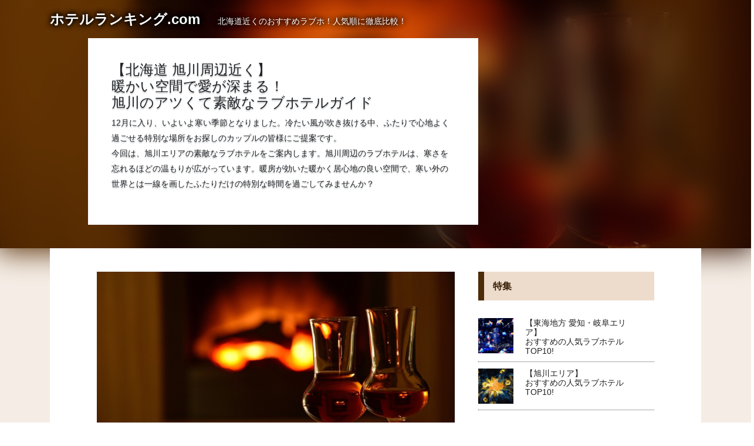

--- FILE ---
content_type: text/html; charset=UTF-8
request_url: https://www.hotel-ranking.site/atsui_asahikawahotel/
body_size: 46921
content:
<!DOCTYPE html><html dir="ltr" lang="ja" prefix="og: https://ogp.me/ns#"><head><meta charset="utf-8"><meta http-equiv="X-UA-Compatible" content="IE=edge"><meta name="viewport" content="width=device-width, initial-scale=1"><title>【北海道 旭川周辺近く】暖かい空間で愛が深まる！旭川のアツくて素敵なラブホテルガイド | HOTEL RANKING</title><style>img:is([sizes="auto" i],[sizes^="auto," i]){contain-intrinsic-size:3000px 1500px}</style><meta name="description" content="寒い冬の日、ふたりで過ごす特別な時間を求めて旭川へ。そこには北の国とは思えない温まる暖かい空間と、愛を深めるた"/><meta name="robots" content="max-image-preview:large"/><meta name="author" content="hotelranking_editor"/><meta name="google-site-verification" content="08zXcTiB-wC32GYO1QzKskw9CZqxSs5AFXejbFJS2iY"/><link rel="canonical" href="https://www.hotel-ranking.site/atsui_asahikawahotel/"/><meta name="generator" content="All in One SEO (AIOSEO) 4.8.3.2"/><meta property="og:locale" content="ja_JP"/><meta property="og:site_name" content="HOTEL RANKING | おすすめの人気ラブホテルTOP10!"/><meta property="og:type" content="article"/><meta property="og:title" content="【北海道 旭川周辺近く】暖かい空間で愛が深まる！旭川のアツくて素敵なラブホテルガイド | HOTEL RANKING"/><meta property="og:description" content="寒い冬の日、ふたりで過ごす特別な時間を求めて旭川へ。そこには北の国とは思えない温まる暖かい空間と、愛を深めるた"/><meta property="og:url" content="https://www.hotel-ranking.site/atsui_asahikawahotel/"/><meta property="og:image" content="https://www.hotel-ranking.site/hrankwp/wp-content/uploads/2023/12/glasses-3823754_1280.jpg"/><meta property="og:image:secure_url" content="https://www.hotel-ranking.site/hrankwp/wp-content/uploads/2023/12/glasses-3823754_1280.jpg"/><meta property="og:image:width" content="1280"/><meta property="og:image:height" content="851"/><meta property="article:published_time" content="2023-12-05T02:39:22+00:00"/><meta property="article:modified_time" content="2026-01-22T08:49:43+00:00"/> <script type="application/ld+json" class="aioseo-schema">
			{"@context":"https:\/\/schema.org","@graph":[{"@type":"Article","@id":"https:\/\/www.hotel-ranking.site\/atsui_asahikawahotel\/#article","name":"\u3010\u5317\u6d77\u9053 \u65ed\u5ddd\u5468\u8fba\u8fd1\u304f\u3011\u6696\u304b\u3044\u7a7a\u9593\u3067\u611b\u304c\u6df1\u307e\u308b\uff01\u65ed\u5ddd\u306e\u30a2\u30c4\u304f\u3066\u7d20\u6575\u306a\u30e9\u30d6\u30db\u30c6\u30eb\u30ac\u30a4\u30c9 | HOTEL RANKING","headline":"\u3010\u5317\u6d77\u9053 \u65ed\u5ddd\u5468\u8fba\u8fd1\u304f\u3011\u6696\u304b\u3044\u7a7a\u9593\u3067\u611b\u304c\u6df1\u307e\u308b\uff01\u65ed\u5ddd\u306e\u30a2\u30c4\u304f\u3066\u7d20\u6575\u306a\u30e9\u30d6\u30db\u30c6\u30eb\u30ac\u30a4\u30c9","author":{"@id":"https:\/\/www.hotel-ranking.site\/author\/hotelranking_editor\/#author"},"publisher":{"@id":"https:\/\/www.hotel-ranking.site\/#organization"},"image":{"@type":"ImageObject","url":"https:\/\/www.hotel-ranking.site\/hrankwp\/wp-content\/uploads\/2023\/12\/glasses-3823754_1280.jpg","width":1280,"height":851},"datePublished":"2023-12-05T11:39:22+09:00","dateModified":"2026-01-22T17:49:43+09:00","inLanguage":"ja","mainEntityOfPage":{"@id":"https:\/\/www.hotel-ranking.site\/atsui_asahikawahotel\/#webpage"},"isPartOf":{"@id":"https:\/\/www.hotel-ranking.site\/atsui_asahikawahotel\/#webpage"},"articleSection":"\u30d6\u30ed\u30b0\u8a18\u4e8b(\u65ed\u5ddd)"},{"@type":"BreadcrumbList","@id":"https:\/\/www.hotel-ranking.site\/atsui_asahikawahotel\/#breadcrumblist","itemListElement":[{"@type":"ListItem","@id":"https:\/\/www.hotel-ranking.site#listItem","position":1,"name":"Home","item":"https:\/\/www.hotel-ranking.site","nextItem":{"@type":"ListItem","@id":"https:\/\/www.hotel-ranking.site\/category\/blog\/#listItem","name":"\u30d6\u30ed\u30b0"}},{"@type":"ListItem","@id":"https:\/\/www.hotel-ranking.site\/category\/blog\/#listItem","position":2,"name":"\u30d6\u30ed\u30b0","item":"https:\/\/www.hotel-ranking.site\/category\/blog\/","nextItem":{"@type":"ListItem","@id":"https:\/\/www.hotel-ranking.site\/category\/blog\/blog-asahikawa\/#listItem","name":"\u30d6\u30ed\u30b0\u8a18\u4e8b(\u65ed\u5ddd)"},"previousItem":{"@type":"ListItem","@id":"https:\/\/www.hotel-ranking.site#listItem","name":"Home"}},{"@type":"ListItem","@id":"https:\/\/www.hotel-ranking.site\/category\/blog\/blog-asahikawa\/#listItem","position":3,"name":"\u30d6\u30ed\u30b0\u8a18\u4e8b(\u65ed\u5ddd)","item":"https:\/\/www.hotel-ranking.site\/category\/blog\/blog-asahikawa\/","nextItem":{"@type":"ListItem","@id":"https:\/\/www.hotel-ranking.site\/atsui_asahikawahotel\/#listItem","name":"\u3010\u5317\u6d77\u9053 \u65ed\u5ddd\u5468\u8fba\u8fd1\u304f\u3011\u6696\u304b\u3044\u7a7a\u9593\u3067\u611b\u304c\u6df1\u307e\u308b\uff01\u65ed\u5ddd\u306e\u30a2\u30c4\u304f\u3066\u7d20\u6575\u306a\u30e9\u30d6\u30db\u30c6\u30eb\u30ac\u30a4\u30c9"},"previousItem":{"@type":"ListItem","@id":"https:\/\/www.hotel-ranking.site\/category\/blog\/#listItem","name":"\u30d6\u30ed\u30b0"}},{"@type":"ListItem","@id":"https:\/\/www.hotel-ranking.site\/atsui_asahikawahotel\/#listItem","position":4,"name":"\u3010\u5317\u6d77\u9053 \u65ed\u5ddd\u5468\u8fba\u8fd1\u304f\u3011\u6696\u304b\u3044\u7a7a\u9593\u3067\u611b\u304c\u6df1\u307e\u308b\uff01\u65ed\u5ddd\u306e\u30a2\u30c4\u304f\u3066\u7d20\u6575\u306a\u30e9\u30d6\u30db\u30c6\u30eb\u30ac\u30a4\u30c9","previousItem":{"@type":"ListItem","@id":"https:\/\/www.hotel-ranking.site\/category\/blog\/blog-asahikawa\/#listItem","name":"\u30d6\u30ed\u30b0\u8a18\u4e8b(\u65ed\u5ddd)"}}]},{"@type":"Organization","@id":"https:\/\/www.hotel-ranking.site\/#organization","name":"HOTEL RANKING","description":"\u304a\u3059\u3059\u3081\u306e\u4eba\u6c17\u30e9\u30d6\u30db\u30c6\u30ebTOP10!","url":"https:\/\/www.hotel-ranking.site\/"},{"@type":"Person","@id":"https:\/\/www.hotel-ranking.site\/author\/hotelranking_editor\/#author","url":"https:\/\/www.hotel-ranking.site\/author\/hotelranking_editor\/","name":"hotelranking_editor","image":{"@type":"ImageObject","@id":"https:\/\/www.hotel-ranking.site\/atsui_asahikawahotel\/#authorImage","url":"https:\/\/secure.gravatar.com\/avatar\/96eb14b385474379d248cc37a3898a8ee49b10a2840d56eb81072601ca0d9a26?s=96&d=mm&r=g","width":96,"height":96,"caption":"hotelranking_editor"}},{"@type":"WebPage","@id":"https:\/\/www.hotel-ranking.site\/atsui_asahikawahotel\/#webpage","url":"https:\/\/www.hotel-ranking.site\/atsui_asahikawahotel\/","name":"\u3010\u5317\u6d77\u9053 \u65ed\u5ddd\u5468\u8fba\u8fd1\u304f\u3011\u6696\u304b\u3044\u7a7a\u9593\u3067\u611b\u304c\u6df1\u307e\u308b\uff01\u65ed\u5ddd\u306e\u30a2\u30c4\u304f\u3066\u7d20\u6575\u306a\u30e9\u30d6\u30db\u30c6\u30eb\u30ac\u30a4\u30c9 | HOTEL RANKING","description":"\u5bd2\u3044\u51ac\u306e\u65e5\u3001\u3075\u305f\u308a\u3067\u904e\u3054\u3059\u7279\u5225\u306a\u6642\u9593\u3092\u6c42\u3081\u3066\u65ed\u5ddd\u3078\u3002\u305d\u3053\u306b\u306f\u5317\u306e\u56fd\u3068\u306f\u601d\u3048\u306a\u3044\u6e29\u307e\u308b\u6696\u304b\u3044\u7a7a\u9593\u3068\u3001\u611b\u3092\u6df1\u3081\u308b\u305f","inLanguage":"ja","isPartOf":{"@id":"https:\/\/www.hotel-ranking.site\/#website"},"breadcrumb":{"@id":"https:\/\/www.hotel-ranking.site\/atsui_asahikawahotel\/#breadcrumblist"},"author":{"@id":"https:\/\/www.hotel-ranking.site\/author\/hotelranking_editor\/#author"},"creator":{"@id":"https:\/\/www.hotel-ranking.site\/author\/hotelranking_editor\/#author"},"image":{"@type":"ImageObject","url":"https:\/\/www.hotel-ranking.site\/hrankwp\/wp-content\/uploads\/2023\/12\/glasses-3823754_1280.jpg","@id":"https:\/\/www.hotel-ranking.site\/atsui_asahikawahotel\/#mainImage","width":1280,"height":851},"primaryImageOfPage":{"@id":"https:\/\/www.hotel-ranking.site\/atsui_asahikawahotel\/#mainImage"},"datePublished":"2023-12-05T11:39:22+09:00","dateModified":"2026-01-22T17:49:43+09:00"},{"@type":"WebSite","@id":"https:\/\/www.hotel-ranking.site\/#website","url":"https:\/\/www.hotel-ranking.site\/","name":"HOTEL RANKING","description":"\u304a\u3059\u3059\u3081\u306e\u4eba\u6c17\u30e9\u30d6\u30db\u30c6\u30ebTOP10!","inLanguage":"ja","publisher":{"@id":"https:\/\/www.hotel-ranking.site\/#organization"}}]}
		</script>  <script src="//www.googletagmanager.com/gtag/js?id=G-2W91X6QX5R" data-cfasync="false" data-wpfc-render="false" type="text/javascript" async></script> <script data-cfasync="false" data-wpfc-render="false" type="text/javascript">var mi_version='9.11.1';var mi_track_user=!0;var mi_no_track_reason='';var MonsterInsightsDefaultLocations={"page_location":"https:\/\/www.hotel-ranking.site\/atsui_asahikawahotel\/"};if(typeof MonsterInsightsPrivacyGuardFilter==='function'){var MonsterInsightsLocations=(typeof MonsterInsightsExcludeQuery==='object')?MonsterInsightsPrivacyGuardFilter(MonsterInsightsExcludeQuery):MonsterInsightsPrivacyGuardFilter(MonsterInsightsDefaultLocations)}else{var MonsterInsightsLocations=(typeof MonsterInsightsExcludeQuery==='object')?MonsterInsightsExcludeQuery:MonsterInsightsDefaultLocations}var disableStrs=['ga-disable-G-2W91X6QX5R',];function __gtagTrackerIsOptedOut(){for(var index=0;index<disableStrs.length;index++){if(document.cookie.indexOf(disableStrs[index]+'=true')>-1){return!0}}return!1}if(__gtagTrackerIsOptedOut()){for(var index=0;index<disableStrs.length;index++){window[disableStrs[index]]=!0}}function __gtagTrackerOptout(){for(var index=0;index<disableStrs.length;index++){document.cookie=disableStrs[index]+'=true; expires=Thu, 31 Dec 2099 23:59:59 UTC; path=/';window[disableStrs[index]]=!0}}if('undefined'===typeof gaOptout){function gaOptout(){__gtagTrackerOptout()}}window.dataLayer=window.dataLayer||[];window.MonsterInsightsDualTracker={helpers:{},trackers:{},};if(mi_track_user){function __gtagDataLayer(){dataLayer.push(arguments)}function __gtagTracker(type,name,parameters){if(!parameters){parameters={}}if(parameters.send_to){__gtagDataLayer.apply(null,arguments);return}if(type==='event'){parameters.send_to=monsterinsights_frontend.v4_id;var hookName=name;if(typeof parameters.event_category!=='undefined'){hookName=parameters.event_category+':'+name}if(typeof MonsterInsightsDualTracker.trackers[hookName]!=='undefined'){MonsterInsightsDualTracker.trackers[hookName](parameters)}else{__gtagDataLayer('event',name,parameters)}}else{__gtagDataLayer.apply(null,arguments)}}__gtagTracker('js',new Date());__gtagTracker('set',{'developer_id.dZGIzZG':!0,});if(MonsterInsightsLocations.page_location){__gtagTracker('set',MonsterInsightsLocations)}__gtagTracker('config','G-2W91X6QX5R',{"forceSSL":"true","link_attribution":"true"});window.gtag=__gtagTracker;(function(){var noopfn=function(){return null};var newtracker=function(){return new Tracker()};var Tracker=function(){return null};var p=Tracker.prototype;p.get=noopfn;p.set=noopfn;p.send=function(){var args=Array.prototype.slice.call(arguments);args.unshift('send');__gaTracker.apply(null,args)};var __gaTracker=function(){var len=arguments.length;if(len===0){return}var f=arguments[len-1];if(typeof f!=='object'||f===null||typeof f.hitCallback!=='function'){if('send'===arguments[0]){var hitConverted,hitObject=!1,action;if('event'===arguments[1]){if('undefined'!==typeof arguments[3]){hitObject={'eventAction':arguments[3],'eventCategory':arguments[2],'eventLabel':arguments[4],'value':arguments[5]?arguments[5]:1,}}}if('pageview'===arguments[1]){if('undefined'!==typeof arguments[2]){hitObject={'eventAction':'page_view','page_path':arguments[2],}}}if(typeof arguments[2]==='object'){hitObject=arguments[2]}if(typeof arguments[5]==='object'){Object.assign(hitObject,arguments[5])}if('undefined'!==typeof arguments[1].hitType){hitObject=arguments[1];if('pageview'===hitObject.hitType){hitObject.eventAction='page_view'}}if(hitObject){action='timing'===arguments[1].hitType?'timing_complete':hitObject.eventAction;hitConverted=mapArgs(hitObject);__gtagTracker('event',action,hitConverted)}}return}function mapArgs(args){var arg,hit={};var gaMap={'eventCategory':'event_category','eventAction':'event_action','eventLabel':'event_label','eventValue':'event_value','nonInteraction':'non_interaction','timingCategory':'event_category','timingVar':'name','timingValue':'value','timingLabel':'event_label','page':'page_path','location':'page_location','title':'page_title','referrer':'page_referrer',};for(arg in args){if(!(!args.hasOwnProperty(arg)||!gaMap.hasOwnProperty(arg))){hit[gaMap[arg]]=args[arg]}else{hit[arg]=args[arg]}}return hit}try{f.hitCallback()}catch(ex){}};__gaTracker.create=newtracker;__gaTracker.getByName=newtracker;__gaTracker.getAll=function(){return[]};__gaTracker.remove=noopfn;__gaTracker.loaded=!0;window.__gaTracker=__gaTracker})()}else{console.log("");(function(){function __gtagTracker(){return null}window.__gtagTracker=__gtagTracker;window.gtag=__gtagTracker})()}</script> <style type="text/css" media="all">
/*!
 * Font Awesome Free 5.11.2 by @fontawesome - https://fontawesome.com
 * License - https://fontawesome.com/license/free (Icons: CC BY 4.0, Fonts: SIL OFL 1.1, Code: MIT License)
 */
.fa,.fab,.fad,.fal,.far,.fas{-moz-osx-font-smoothing:grayscale;-webkit-font-smoothing:antialiased;display:inline-block;font-display:block;font-style:normal;font-variant:normal;text-rendering:auto;line-height:1}.fa-lg{font-size:1.33333em;line-height:.75em;vertical-align:-.0667em}.fa-xs{font-size:.75em}.fa-sm{font-size:.875em}.fa-1x{font-size:1em}.fa-2x{font-size:2em}.fa-3x{font-size:3em}.fa-4x{font-size:4em}.fa-5x{font-size:5em}.fa-6x{font-size:6em}.fa-7x{font-size:7em}.fa-8x{font-size:8em}.fa-9x{font-size:9em}.fa-10x{font-size:10em}.fa-fw{text-align:center;width:1.25em}.fa-ul{list-style-type:none;margin-left:2.5em;padding-left:0}.fa-ul>li{position:relative}.fa-li{left:-2em;position:absolute;text-align:center;width:2em;line-height:inherit}.fa-border{border:.08em solid #eee;border-radius:.1em;padding:.2em .25em .15em}.fa-pull-left{float:left}.fa-pull-right{float:right}.fa.fa-pull-left,.fab.fa-pull-left,.fal.fa-pull-left,.far.fa-pull-left,.fas.fa-pull-left{margin-right:.3em}.fa.fa-pull-right,.fab.fa-pull-right,.fal.fa-pull-right,.far.fa-pull-right,.fas.fa-pull-right{margin-left:.3em}.fa-spin{-webkit-animation:fa-spin 2s linear infinite;animation:fa-spin 2s linear infinite}.fa-pulse{-webkit-animation:fa-spin 1s steps(8) infinite;animation:fa-spin 1s steps(8) infinite}@-webkit-keyframes fa-spin{0%{-webkit-transform:rotate(0deg);transform:rotate(0deg)}to{-webkit-transform:rotate(1turn);transform:rotate(1turn)}}@keyframes fa-spin{0%{-webkit-transform:rotate(0deg);transform:rotate(0deg)}to{-webkit-transform:rotate(1turn);transform:rotate(1turn)}}.fa-rotate-90{-ms-filter:"progid:DXImageTransform.Microsoft.BasicImage(rotation=1)";-webkit-transform:rotate(90deg);transform:rotate(90deg)}.fa-rotate-180{-ms-filter:"progid:DXImageTransform.Microsoft.BasicImage(rotation=2)";-webkit-transform:rotate(180deg);transform:rotate(180deg)}.fa-rotate-270{-ms-filter:"progid:DXImageTransform.Microsoft.BasicImage(rotation=3)";-webkit-transform:rotate(270deg);transform:rotate(270deg)}.fa-flip-horizontal{-ms-filter:"progid:DXImageTransform.Microsoft.BasicImage(rotation=0, mirror=1)";-webkit-transform:scaleX(-1);transform:scaleX(-1)}.fa-flip-vertical{-webkit-transform:scaleY(-1);transform:scaleY(-1)}.fa-flip-both,.fa-flip-horizontal.fa-flip-vertical,.fa-flip-vertical{-ms-filter:"progid:DXImageTransform.Microsoft.BasicImage(rotation=2, mirror=1)"}.fa-flip-both,.fa-flip-horizontal.fa-flip-vertical{-webkit-transform:scale(-1);transform:scale(-1)}:root .fa-flip-both,:root .fa-flip-horizontal,:root .fa-flip-vertical,:root .fa-rotate-90,:root .fa-rotate-180,:root .fa-rotate-270{-webkit-filter:none;filter:none}.fa-stack{display:inline-block;height:2em;line-height:2em;position:relative;vertical-align:middle;width:2.5em}.fa-stack-1x,.fa-stack-2x{left:0;position:absolute;text-align:center;width:100%}.fa-stack-1x{line-height:inherit}.fa-stack-2x{font-size:2em}.fa-inverse{color:#fff}.fa-500px:before{content:"\f26e"}.fa-accessible-icon:before{content:"\f368"}.fa-accusoft:before{content:"\f369"}.fa-acquisitions-incorporated:before{content:"\f6af"}.fa-ad:before{content:"\f641"}.fa-address-book:before{content:"\f2b9"}.fa-address-card:before{content:"\f2bb"}.fa-adjust:before{content:"\f042"}.fa-adn:before{content:"\f170"}.fa-adobe:before{content:"\f778"}.fa-adversal:before{content:"\f36a"}.fa-affiliatetheme:before{content:"\f36b"}.fa-air-freshener:before{content:"\f5d0"}.fa-airbnb:before{content:"\f834"}.fa-algolia:before{content:"\f36c"}.fa-align-center:before{content:"\f037"}.fa-align-justify:before{content:"\f039"}.fa-align-left:before{content:"\f036"}.fa-align-right:before{content:"\f038"}.fa-alipay:before{content:"\f642"}.fa-allergies:before{content:"\f461"}.fa-amazon:before{content:"\f270"}.fa-amazon-pay:before{content:"\f42c"}.fa-ambulance:before{content:"\f0f9"}.fa-american-sign-language-interpreting:before{content:"\f2a3"}.fa-amilia:before{content:"\f36d"}.fa-anchor:before{content:"\f13d"}.fa-android:before{content:"\f17b"}.fa-angellist:before{content:"\f209"}.fa-angle-double-down:before{content:"\f103"}.fa-angle-double-left:before{content:"\f100"}.fa-angle-double-right:before{content:"\f101"}.fa-angle-double-up:before{content:"\f102"}.fa-angle-down:before{content:"\f107"}.fa-angle-left:before{content:"\f104"}.fa-angle-right:before{content:"\f105"}.fa-angle-up:before{content:"\f106"}.fa-angry:before{content:"\f556"}.fa-angrycreative:before{content:"\f36e"}.fa-angular:before{content:"\f420"}.fa-ankh:before{content:"\f644"}.fa-app-store:before{content:"\f36f"}.fa-app-store-ios:before{content:"\f370"}.fa-apper:before{content:"\f371"}.fa-apple:before{content:"\f179"}.fa-apple-alt:before{content:"\f5d1"}.fa-apple-pay:before{content:"\f415"}.fa-archive:before{content:"\f187"}.fa-archway:before{content:"\f557"}.fa-arrow-alt-circle-down:before{content:"\f358"}.fa-arrow-alt-circle-left:before{content:"\f359"}.fa-arrow-alt-circle-right:before{content:"\f35a"}.fa-arrow-alt-circle-up:before{content:"\f35b"}.fa-arrow-circle-down:before{content:"\f0ab"}.fa-arrow-circle-left:before{content:"\f0a8"}.fa-arrow-circle-right:before{content:"\f0a9"}.fa-arrow-circle-up:before{content:"\f0aa"}.fa-arrow-down:before{content:"\f063"}.fa-arrow-left:before{content:"\f060"}.fa-arrow-right:before{content:"\f061"}.fa-arrow-up:before{content:"\f062"}.fa-arrows-alt:before{content:"\f0b2"}.fa-arrows-alt-h:before{content:"\f337"}.fa-arrows-alt-v:before{content:"\f338"}.fa-artstation:before{content:"\f77a"}.fa-assistive-listening-systems:before{content:"\f2a2"}.fa-asterisk:before{content:"\f069"}.fa-asymmetrik:before{content:"\f372"}.fa-at:before{content:"\f1fa"}.fa-atlas:before{content:"\f558"}.fa-atlassian:before{content:"\f77b"}.fa-atom:before{content:"\f5d2"}.fa-audible:before{content:"\f373"}.fa-audio-description:before{content:"\f29e"}.fa-autoprefixer:before{content:"\f41c"}.fa-avianex:before{content:"\f374"}.fa-aviato:before{content:"\f421"}.fa-award:before{content:"\f559"}.fa-aws:before{content:"\f375"}.fa-baby:before{content:"\f77c"}.fa-baby-carriage:before{content:"\f77d"}.fa-backspace:before{content:"\f55a"}.fa-backward:before{content:"\f04a"}.fa-bacon:before{content:"\f7e5"}.fa-balance-scale:before{content:"\f24e"}.fa-balance-scale-left:before{content:"\f515"}.fa-balance-scale-right:before{content:"\f516"}.fa-ban:before{content:"\f05e"}.fa-band-aid:before{content:"\f462"}.fa-bandcamp:before{content:"\f2d5"}.fa-barcode:before{content:"\f02a"}.fa-bars:before{content:"\f0c9"}.fa-baseball-ball:before{content:"\f433"}.fa-basketball-ball:before{content:"\f434"}.fa-bath:before{content:"\f2cd"}.fa-battery-empty:before{content:"\f244"}.fa-battery-full:before{content:"\f240"}.fa-battery-half:before{content:"\f242"}.fa-battery-quarter:before{content:"\f243"}.fa-battery-three-quarters:before{content:"\f241"}.fa-battle-net:before{content:"\f835"}.fa-bed:before{content:"\f236"}.fa-beer:before{content:"\f0fc"}.fa-behance:before{content:"\f1b4"}.fa-behance-square:before{content:"\f1b5"}.fa-bell:before{content:"\f0f3"}.fa-bell-slash:before{content:"\f1f6"}.fa-bezier-curve:before{content:"\f55b"}.fa-bible:before{content:"\f647"}.fa-bicycle:before{content:"\f206"}.fa-biking:before{content:"\f84a"}.fa-bimobject:before{content:"\f378"}.fa-binoculars:before{content:"\f1e5"}.fa-biohazard:before{content:"\f780"}.fa-birthday-cake:before{content:"\f1fd"}.fa-bitbucket:before{content:"\f171"}.fa-bitcoin:before{content:"\f379"}.fa-bity:before{content:"\f37a"}.fa-black-tie:before{content:"\f27e"}.fa-blackberry:before{content:"\f37b"}.fa-blender:before{content:"\f517"}.fa-blender-phone:before{content:"\f6b6"}.fa-blind:before{content:"\f29d"}.fa-blog:before{content:"\f781"}.fa-blogger:before{content:"\f37c"}.fa-blogger-b:before{content:"\f37d"}.fa-bluetooth:before{content:"\f293"}.fa-bluetooth-b:before{content:"\f294"}.fa-bold:before{content:"\f032"}.fa-bolt:before{content:"\f0e7"}.fa-bomb:before{content:"\f1e2"}.fa-bone:before{content:"\f5d7"}.fa-bong:before{content:"\f55c"}.fa-book:before{content:"\f02d"}.fa-book-dead:before{content:"\f6b7"}.fa-book-medical:before{content:"\f7e6"}.fa-book-open:before{content:"\f518"}.fa-book-reader:before{content:"\f5da"}.fa-bookmark:before{content:"\f02e"}.fa-bootstrap:before{content:"\f836"}.fa-border-all:before{content:"\f84c"}.fa-border-none:before{content:"\f850"}.fa-border-style:before{content:"\f853"}.fa-bowling-ball:before{content:"\f436"}.fa-box:before{content:"\f466"}.fa-box-open:before{content:"\f49e"}.fa-boxes:before{content:"\f468"}.fa-braille:before{content:"\f2a1"}.fa-brain:before{content:"\f5dc"}.fa-bread-slice:before{content:"\f7ec"}.fa-briefcase:before{content:"\f0b1"}.fa-briefcase-medical:before{content:"\f469"}.fa-broadcast-tower:before{content:"\f519"}.fa-broom:before{content:"\f51a"}.fa-brush:before{content:"\f55d"}.fa-btc:before{content:"\f15a"}.fa-buffer:before{content:"\f837"}.fa-bug:before{content:"\f188"}.fa-building:before{content:"\f1ad"}.fa-bullhorn:before{content:"\f0a1"}.fa-bullseye:before{content:"\f140"}.fa-burn:before{content:"\f46a"}.fa-buromobelexperte:before{content:"\f37f"}.fa-bus:before{content:"\f207"}.fa-bus-alt:before{content:"\f55e"}.fa-business-time:before{content:"\f64a"}.fa-buy-n-large:before{content:"\f8a6"}.fa-buysellads:before{content:"\f20d"}.fa-calculator:before{content:"\f1ec"}.fa-calendar:before{content:"\f133"}.fa-calendar-alt:before{content:"\f073"}.fa-calendar-check:before{content:"\f274"}.fa-calendar-day:before{content:"\f783"}.fa-calendar-minus:before{content:"\f272"}.fa-calendar-plus:before{content:"\f271"}.fa-calendar-times:before{content:"\f273"}.fa-calendar-week:before{content:"\f784"}.fa-camera:before{content:"\f030"}.fa-camera-retro:before{content:"\f083"}.fa-campground:before{content:"\f6bb"}.fa-canadian-maple-leaf:before{content:"\f785"}.fa-candy-cane:before{content:"\f786"}.fa-cannabis:before{content:"\f55f"}.fa-capsules:before{content:"\f46b"}.fa-car:before{content:"\f1b9"}.fa-car-alt:before{content:"\f5de"}.fa-car-battery:before{content:"\f5df"}.fa-car-crash:before{content:"\f5e1"}.fa-car-side:before{content:"\f5e4"}.fa-caret-down:before{content:"\f0d7"}.fa-caret-left:before{content:"\f0d9"}.fa-caret-right:before{content:"\f0da"}.fa-caret-square-down:before{content:"\f150"}.fa-caret-square-left:before{content:"\f191"}.fa-caret-square-right:before{content:"\f152"}.fa-caret-square-up:before{content:"\f151"}.fa-caret-up:before{content:"\f0d8"}.fa-carrot:before{content:"\f787"}.fa-cart-arrow-down:before{content:"\f218"}.fa-cart-plus:before{content:"\f217"}.fa-cash-register:before{content:"\f788"}.fa-cat:before{content:"\f6be"}.fa-cc-amazon-pay:before{content:"\f42d"}.fa-cc-amex:before{content:"\f1f3"}.fa-cc-apple-pay:before{content:"\f416"}.fa-cc-diners-club:before{content:"\f24c"}.fa-cc-discover:before{content:"\f1f2"}.fa-cc-jcb:before{content:"\f24b"}.fa-cc-mastercard:before{content:"\f1f1"}.fa-cc-paypal:before{content:"\f1f4"}.fa-cc-stripe:before{content:"\f1f5"}.fa-cc-visa:before{content:"\f1f0"}.fa-centercode:before{content:"\f380"}.fa-centos:before{content:"\f789"}.fa-certificate:before{content:"\f0a3"}.fa-chair:before{content:"\f6c0"}.fa-chalkboard:before{content:"\f51b"}.fa-chalkboard-teacher:before{content:"\f51c"}.fa-charging-station:before{content:"\f5e7"}.fa-chart-area:before{content:"\f1fe"}.fa-chart-bar:before{content:"\f080"}.fa-chart-line:before{content:"\f201"}.fa-chart-pie:before{content:"\f200"}.fa-check:before{content:"\f00c"}.fa-check-circle:before{content:"\f058"}.fa-check-double:before{content:"\f560"}.fa-check-square:before{content:"\f14a"}.fa-cheese:before{content:"\f7ef"}.fa-chess:before{content:"\f439"}.fa-chess-bishop:before{content:"\f43a"}.fa-chess-board:before{content:"\f43c"}.fa-chess-king:before{content:"\f43f"}.fa-chess-knight:before{content:"\f441"}.fa-chess-pawn:before{content:"\f443"}.fa-chess-queen:before{content:"\f445"}.fa-chess-rook:before{content:"\f447"}.fa-chevron-circle-down:before{content:"\f13a"}.fa-chevron-circle-left:before{content:"\f137"}.fa-chevron-circle-right:before{content:"\f138"}.fa-chevron-circle-up:before{content:"\f139"}.fa-chevron-down:before{content:"\f078"}.fa-chevron-left:before{content:"\f053"}.fa-chevron-right:before{content:"\f054"}.fa-chevron-up:before{content:"\f077"}.fa-child:before{content:"\f1ae"}.fa-chrome:before{content:"\f268"}.fa-chromecast:before{content:"\f838"}.fa-church:before{content:"\f51d"}.fa-circle:before{content:"\f111"}.fa-circle-notch:before{content:"\f1ce"}.fa-city:before{content:"\f64f"}.fa-clinic-medical:before{content:"\f7f2"}.fa-clipboard:before{content:"\f328"}.fa-clipboard-check:before{content:"\f46c"}.fa-clipboard-list:before{content:"\f46d"}.fa-clock:before{content:"\f017"}.fa-clone:before{content:"\f24d"}.fa-closed-captioning:before{content:"\f20a"}.fa-cloud:before{content:"\f0c2"}.fa-cloud-download-alt:before{content:"\f381"}.fa-cloud-meatball:before{content:"\f73b"}.fa-cloud-moon:before{content:"\f6c3"}.fa-cloud-moon-rain:before{content:"\f73c"}.fa-cloud-rain:before{content:"\f73d"}.fa-cloud-showers-heavy:before{content:"\f740"}.fa-cloud-sun:before{content:"\f6c4"}.fa-cloud-sun-rain:before{content:"\f743"}.fa-cloud-upload-alt:before{content:"\f382"}.fa-cloudscale:before{content:"\f383"}.fa-cloudsmith:before{content:"\f384"}.fa-cloudversify:before{content:"\f385"}.fa-cocktail:before{content:"\f561"}.fa-code:before{content:"\f121"}.fa-code-branch:before{content:"\f126"}.fa-codepen:before{content:"\f1cb"}.fa-codiepie:before{content:"\f284"}.fa-coffee:before{content:"\f0f4"}.fa-cog:before{content:"\f013"}.fa-cogs:before{content:"\f085"}.fa-coins:before{content:"\f51e"}.fa-columns:before{content:"\f0db"}.fa-comment:before{content:"\f075"}.fa-comment-alt:before{content:"\f27a"}.fa-comment-dollar:before{content:"\f651"}.fa-comment-dots:before{content:"\f4ad"}.fa-comment-medical:before{content:"\f7f5"}.fa-comment-slash:before{content:"\f4b3"}.fa-comments:before{content:"\f086"}.fa-comments-dollar:before{content:"\f653"}.fa-compact-disc:before{content:"\f51f"}.fa-compass:before{content:"\f14e"}.fa-compress:before{content:"\f066"}.fa-compress-arrows-alt:before{content:"\f78c"}.fa-concierge-bell:before{content:"\f562"}.fa-confluence:before{content:"\f78d"}.fa-connectdevelop:before{content:"\f20e"}.fa-contao:before{content:"\f26d"}.fa-cookie:before{content:"\f563"}.fa-cookie-bite:before{content:"\f564"}.fa-copy:before{content:"\f0c5"}.fa-copyright:before{content:"\f1f9"}.fa-cotton-bureau:before{content:"\f89e"}.fa-couch:before{content:"\f4b8"}.fa-cpanel:before{content:"\f388"}.fa-creative-commons:before{content:"\f25e"}.fa-creative-commons-by:before{content:"\f4e7"}.fa-creative-commons-nc:before{content:"\f4e8"}.fa-creative-commons-nc-eu:before{content:"\f4e9"}.fa-creative-commons-nc-jp:before{content:"\f4ea"}.fa-creative-commons-nd:before{content:"\f4eb"}.fa-creative-commons-pd:before{content:"\f4ec"}.fa-creative-commons-pd-alt:before{content:"\f4ed"}.fa-creative-commons-remix:before{content:"\f4ee"}.fa-creative-commons-sa:before{content:"\f4ef"}.fa-creative-commons-sampling:before{content:"\f4f0"}.fa-creative-commons-sampling-plus:before{content:"\f4f1"}.fa-creative-commons-share:before{content:"\f4f2"}.fa-creative-commons-zero:before{content:"\f4f3"}.fa-credit-card:before{content:"\f09d"}.fa-critical-role:before{content:"\f6c9"}.fa-crop:before{content:"\f125"}.fa-crop-alt:before{content:"\f565"}.fa-cross:before{content:"\f654"}.fa-crosshairs:before{content:"\f05b"}.fa-crow:before{content:"\f520"}.fa-crown:before{content:"\f521"}.fa-crutch:before{content:"\f7f7"}.fa-css3:before{content:"\f13c"}.fa-css3-alt:before{content:"\f38b"}.fa-cube:before{content:"\f1b2"}.fa-cubes:before{content:"\f1b3"}.fa-cut:before{content:"\f0c4"}.fa-cuttlefish:before{content:"\f38c"}.fa-d-and-d:before{content:"\f38d"}.fa-d-and-d-beyond:before{content:"\f6ca"}.fa-dashcube:before{content:"\f210"}.fa-database:before{content:"\f1c0"}.fa-deaf:before{content:"\f2a4"}.fa-delicious:before{content:"\f1a5"}.fa-democrat:before{content:"\f747"}.fa-deploydog:before{content:"\f38e"}.fa-deskpro:before{content:"\f38f"}.fa-desktop:before{content:"\f108"}.fa-dev:before{content:"\f6cc"}.fa-deviantart:before{content:"\f1bd"}.fa-dharmachakra:before{content:"\f655"}.fa-dhl:before{content:"\f790"}.fa-diagnoses:before{content:"\f470"}.fa-diaspora:before{content:"\f791"}.fa-dice:before{content:"\f522"}.fa-dice-d20:before{content:"\f6cf"}.fa-dice-d6:before{content:"\f6d1"}.fa-dice-five:before{content:"\f523"}.fa-dice-four:before{content:"\f524"}.fa-dice-one:before{content:"\f525"}.fa-dice-six:before{content:"\f526"}.fa-dice-three:before{content:"\f527"}.fa-dice-two:before{content:"\f528"}.fa-digg:before{content:"\f1a6"}.fa-digital-ocean:before{content:"\f391"}.fa-digital-tachograph:before{content:"\f566"}.fa-directions:before{content:"\f5eb"}.fa-discord:before{content:"\f392"}.fa-discourse:before{content:"\f393"}.fa-divide:before{content:"\f529"}.fa-dizzy:before{content:"\f567"}.fa-dna:before{content:"\f471"}.fa-dochub:before{content:"\f394"}.fa-docker:before{content:"\f395"}.fa-dog:before{content:"\f6d3"}.fa-dollar-sign:before{content:"\f155"}.fa-dolly:before{content:"\f472"}.fa-dolly-flatbed:before{content:"\f474"}.fa-donate:before{content:"\f4b9"}.fa-door-closed:before{content:"\f52a"}.fa-door-open:before{content:"\f52b"}.fa-dot-circle:before{content:"\f192"}.fa-dove:before{content:"\f4ba"}.fa-download:before{content:"\f019"}.fa-draft2digital:before{content:"\f396"}.fa-drafting-compass:before{content:"\f568"}.fa-dragon:before{content:"\f6d5"}.fa-draw-polygon:before{content:"\f5ee"}.fa-dribbble:before{content:"\f17d"}.fa-dribbble-square:before{content:"\f397"}.fa-dropbox:before{content:"\f16b"}.fa-drum:before{content:"\f569"}.fa-drum-steelpan:before{content:"\f56a"}.fa-drumstick-bite:before{content:"\f6d7"}.fa-drupal:before{content:"\f1a9"}.fa-dumbbell:before{content:"\f44b"}.fa-dumpster:before{content:"\f793"}.fa-dumpster-fire:before{content:"\f794"}.fa-dungeon:before{content:"\f6d9"}.fa-dyalog:before{content:"\f399"}.fa-earlybirds:before{content:"\f39a"}.fa-ebay:before{content:"\f4f4"}.fa-edge:before{content:"\f282"}.fa-edit:before{content:"\f044"}.fa-egg:before{content:"\f7fb"}.fa-eject:before{content:"\f052"}.fa-elementor:before{content:"\f430"}.fa-ellipsis-h:before{content:"\f141"}.fa-ellipsis-v:before{content:"\f142"}.fa-ello:before{content:"\f5f1"}.fa-ember:before{content:"\f423"}.fa-empire:before{content:"\f1d1"}.fa-envelope:before{content:"\f0e0"}.fa-envelope-open:before{content:"\f2b6"}.fa-envelope-open-text:before{content:"\f658"}.fa-envelope-square:before{content:"\f199"}.fa-envira:before{content:"\f299"}.fa-equals:before{content:"\f52c"}.fa-eraser:before{content:"\f12d"}.fa-erlang:before{content:"\f39d"}.fa-ethereum:before{content:"\f42e"}.fa-ethernet:before{content:"\f796"}.fa-etsy:before{content:"\f2d7"}.fa-euro-sign:before{content:"\f153"}.fa-evernote:before{content:"\f839"}.fa-exchange-alt:before{content:"\f362"}.fa-exclamation:before{content:"\f12a"}.fa-exclamation-circle:before{content:"\f06a"}.fa-exclamation-triangle:before{content:"\f071"}.fa-expand:before{content:"\f065"}.fa-expand-arrows-alt:before{content:"\f31e"}.fa-expeditedssl:before{content:"\f23e"}.fa-external-link-alt:before{content:"\f35d"}.fa-external-link-square-alt:before{content:"\f360"}.fa-eye:before{content:"\f06e"}.fa-eye-dropper:before{content:"\f1fb"}.fa-eye-slash:before{content:"\f070"}.fa-facebook:before{content:"\f09a"}.fa-facebook-f:before{content:"\f39e"}.fa-facebook-messenger:before{content:"\f39f"}.fa-facebook-square:before{content:"\f082"}.fa-fan:before{content:"\f863"}.fa-fantasy-flight-games:before{content:"\f6dc"}.fa-fast-backward:before{content:"\f049"}.fa-fast-forward:before{content:"\f050"}.fa-fax:before{content:"\f1ac"}.fa-feather:before{content:"\f52d"}.fa-feather-alt:before{content:"\f56b"}.fa-fedex:before{content:"\f797"}.fa-fedora:before{content:"\f798"}.fa-female:before{content:"\f182"}.fa-fighter-jet:before{content:"\f0fb"}.fa-figma:before{content:"\f799"}.fa-file:before{content:"\f15b"}.fa-file-alt:before{content:"\f15c"}.fa-file-archive:before{content:"\f1c6"}.fa-file-audio:before{content:"\f1c7"}.fa-file-code:before{content:"\f1c9"}.fa-file-contract:before{content:"\f56c"}.fa-file-csv:before{content:"\f6dd"}.fa-file-download:before{content:"\f56d"}.fa-file-excel:before{content:"\f1c3"}.fa-file-export:before{content:"\f56e"}.fa-file-image:before{content:"\f1c5"}.fa-file-import:before{content:"\f56f"}.fa-file-invoice:before{content:"\f570"}.fa-file-invoice-dollar:before{content:"\f571"}.fa-file-medical:before{content:"\f477"}.fa-file-medical-alt:before{content:"\f478"}.fa-file-pdf:before{content:"\f1c1"}.fa-file-powerpoint:before{content:"\f1c4"}.fa-file-prescription:before{content:"\f572"}.fa-file-signature:before{content:"\f573"}.fa-file-upload:before{content:"\f574"}.fa-file-video:before{content:"\f1c8"}.fa-file-word:before{content:"\f1c2"}.fa-fill:before{content:"\f575"}.fa-fill-drip:before{content:"\f576"}.fa-film:before{content:"\f008"}.fa-filter:before{content:"\f0b0"}.fa-fingerprint:before{content:"\f577"}.fa-fire:before{content:"\f06d"}.fa-fire-alt:before{content:"\f7e4"}.fa-fire-extinguisher:before{content:"\f134"}.fa-firefox:before{content:"\f269"}.fa-first-aid:before{content:"\f479"}.fa-first-order:before{content:"\f2b0"}.fa-first-order-alt:before{content:"\f50a"}.fa-firstdraft:before{content:"\f3a1"}.fa-fish:before{content:"\f578"}.fa-fist-raised:before{content:"\f6de"}.fa-flag:before{content:"\f024"}.fa-flag-checkered:before{content:"\f11e"}.fa-flag-usa:before{content:"\f74d"}.fa-flask:before{content:"\f0c3"}.fa-flickr:before{content:"\f16e"}.fa-flipboard:before{content:"\f44d"}.fa-flushed:before{content:"\f579"}.fa-fly:before{content:"\f417"}.fa-folder:before{content:"\f07b"}.fa-folder-minus:before{content:"\f65d"}.fa-folder-open:before{content:"\f07c"}.fa-folder-plus:before{content:"\f65e"}.fa-font:before{content:"\f031"}.fa-font-awesome:before{content:"\f2b4"}.fa-font-awesome-alt:before{content:"\f35c"}.fa-font-awesome-flag:before{content:"\f425"}.fa-font-awesome-logo-full:before{content:"\f4e6"}.fa-fonticons:before{content:"\f280"}.fa-fonticons-fi:before{content:"\f3a2"}.fa-football-ball:before{content:"\f44e"}.fa-fort-awesome:before{content:"\f286"}.fa-fort-awesome-alt:before{content:"\f3a3"}.fa-forumbee:before{content:"\f211"}.fa-forward:before{content:"\f04e"}.fa-foursquare:before{content:"\f180"}.fa-free-code-camp:before{content:"\f2c5"}.fa-freebsd:before{content:"\f3a4"}.fa-frog:before{content:"\f52e"}.fa-frown:before{content:"\f119"}.fa-frown-open:before{content:"\f57a"}.fa-fulcrum:before{content:"\f50b"}.fa-funnel-dollar:before{content:"\f662"}.fa-futbol:before{content:"\f1e3"}.fa-galactic-republic:before{content:"\f50c"}.fa-galactic-senate:before{content:"\f50d"}.fa-gamepad:before{content:"\f11b"}.fa-gas-pump:before{content:"\f52f"}.fa-gavel:before{content:"\f0e3"}.fa-gem:before{content:"\f3a5"}.fa-genderless:before{content:"\f22d"}.fa-get-pocket:before{content:"\f265"}.fa-gg:before{content:"\f260"}.fa-gg-circle:before{content:"\f261"}.fa-ghost:before{content:"\f6e2"}.fa-gift:before{content:"\f06b"}.fa-gifts:before{content:"\f79c"}.fa-git:before{content:"\f1d3"}.fa-git-alt:before{content:"\f841"}.fa-git-square:before{content:"\f1d2"}.fa-github:before{content:"\f09b"}.fa-github-alt:before{content:"\f113"}.fa-github-square:before{content:"\f092"}.fa-gitkraken:before{content:"\f3a6"}.fa-gitlab:before{content:"\f296"}.fa-gitter:before{content:"\f426"}.fa-glass-cheers:before{content:"\f79f"}.fa-glass-martini:before{content:"\f000"}.fa-glass-martini-alt:before{content:"\f57b"}.fa-glass-whiskey:before{content:"\f7a0"}.fa-glasses:before{content:"\f530"}.fa-glide:before{content:"\f2a5"}.fa-glide-g:before{content:"\f2a6"}.fa-globe:before{content:"\f0ac"}.fa-globe-africa:before{content:"\f57c"}.fa-globe-americas:before{content:"\f57d"}.fa-globe-asia:before{content:"\f57e"}.fa-globe-europe:before{content:"\f7a2"}.fa-gofore:before{content:"\f3a7"}.fa-golf-ball:before{content:"\f450"}.fa-goodreads:before{content:"\f3a8"}.fa-goodreads-g:before{content:"\f3a9"}.fa-google:before{content:"\f1a0"}.fa-google-drive:before{content:"\f3aa"}.fa-google-play:before{content:"\f3ab"}.fa-google-plus:before{content:"\f2b3"}.fa-google-plus-g:before{content:"\f0d5"}.fa-google-plus-square:before{content:"\f0d4"}.fa-google-wallet:before{content:"\f1ee"}.fa-gopuram:before{content:"\f664"}.fa-graduation-cap:before{content:"\f19d"}.fa-gratipay:before{content:"\f184"}.fa-grav:before{content:"\f2d6"}.fa-greater-than:before{content:"\f531"}.fa-greater-than-equal:before{content:"\f532"}.fa-grimace:before{content:"\f57f"}.fa-grin:before{content:"\f580"}.fa-grin-alt:before{content:"\f581"}.fa-grin-beam:before{content:"\f582"}.fa-grin-beam-sweat:before{content:"\f583"}.fa-grin-hearts:before{content:"\f584"}.fa-grin-squint:before{content:"\f585"}.fa-grin-squint-tears:before{content:"\f586"}.fa-grin-stars:before{content:"\f587"}.fa-grin-tears:before{content:"\f588"}.fa-grin-tongue:before{content:"\f589"}.fa-grin-tongue-squint:before{content:"\f58a"}.fa-grin-tongue-wink:before{content:"\f58b"}.fa-grin-wink:before{content:"\f58c"}.fa-grip-horizontal:before{content:"\f58d"}.fa-grip-lines:before{content:"\f7a4"}.fa-grip-lines-vertical:before{content:"\f7a5"}.fa-grip-vertical:before{content:"\f58e"}.fa-gripfire:before{content:"\f3ac"}.fa-grunt:before{content:"\f3ad"}.fa-guitar:before{content:"\f7a6"}.fa-gulp:before{content:"\f3ae"}.fa-h-square:before{content:"\f0fd"}.fa-hacker-news:before{content:"\f1d4"}.fa-hacker-news-square:before{content:"\f3af"}.fa-hackerrank:before{content:"\f5f7"}.fa-hamburger:before{content:"\f805"}.fa-hammer:before{content:"\f6e3"}.fa-hamsa:before{content:"\f665"}.fa-hand-holding:before{content:"\f4bd"}.fa-hand-holding-heart:before{content:"\f4be"}.fa-hand-holding-usd:before{content:"\f4c0"}.fa-hand-lizard:before{content:"\f258"}.fa-hand-middle-finger:before{content:"\f806"}.fa-hand-paper:before{content:"\f256"}.fa-hand-peace:before{content:"\f25b"}.fa-hand-point-down:before{content:"\f0a7"}.fa-hand-point-left:before{content:"\f0a5"}.fa-hand-point-right:before{content:"\f0a4"}.fa-hand-point-up:before{content:"\f0a6"}.fa-hand-pointer:before{content:"\f25a"}.fa-hand-rock:before{content:"\f255"}.fa-hand-scissors:before{content:"\f257"}.fa-hand-spock:before{content:"\f259"}.fa-hands:before{content:"\f4c2"}.fa-hands-helping:before{content:"\f4c4"}.fa-handshake:before{content:"\f2b5"}.fa-hanukiah:before{content:"\f6e6"}.fa-hard-hat:before{content:"\f807"}.fa-hashtag:before{content:"\f292"}.fa-hat-cowboy:before{content:"\f8c0"}.fa-hat-cowboy-side:before{content:"\f8c1"}.fa-hat-wizard:before{content:"\f6e8"}.fa-haykal:before{content:"\f666"}.fa-hdd:before{content:"\f0a0"}.fa-heading:before{content:"\f1dc"}.fa-headphones:before{content:"\f025"}.fa-headphones-alt:before{content:"\f58f"}.fa-headset:before{content:"\f590"}.fa-heart:before{content:"\f004"}.fa-heart-broken:before{content:"\f7a9"}.fa-heartbeat:before{content:"\f21e"}.fa-helicopter:before{content:"\f533"}.fa-highlighter:before{content:"\f591"}.fa-hiking:before{content:"\f6ec"}.fa-hippo:before{content:"\f6ed"}.fa-hips:before{content:"\f452"}.fa-hire-a-helper:before{content:"\f3b0"}.fa-history:before{content:"\f1da"}.fa-hockey-puck:before{content:"\f453"}.fa-holly-berry:before{content:"\f7aa"}.fa-home:before{content:"\f015"}.fa-hooli:before{content:"\f427"}.fa-hornbill:before{content:"\f592"}.fa-horse:before{content:"\f6f0"}.fa-horse-head:before{content:"\f7ab"}.fa-hospital:before{content:"\f0f8"}.fa-hospital-alt:before{content:"\f47d"}.fa-hospital-symbol:before{content:"\f47e"}.fa-hot-tub:before{content:"\f593"}.fa-hotdog:before{content:"\f80f"}.fa-hotel:before{content:"\f594"}.fa-hotjar:before{content:"\f3b1"}.fa-hourglass:before{content:"\f254"}.fa-hourglass-end:before{content:"\f253"}.fa-hourglass-half:before{content:"\f252"}.fa-hourglass-start:before{content:"\f251"}.fa-house-damage:before{content:"\f6f1"}.fa-houzz:before{content:"\f27c"}.fa-hryvnia:before{content:"\f6f2"}.fa-html5:before{content:"\f13b"}.fa-hubspot:before{content:"\f3b2"}.fa-i-cursor:before{content:"\f246"}.fa-ice-cream:before{content:"\f810"}.fa-icicles:before{content:"\f7ad"}.fa-icons:before{content:"\f86d"}.fa-id-badge:before{content:"\f2c1"}.fa-id-card:before{content:"\f2c2"}.fa-id-card-alt:before{content:"\f47f"}.fa-igloo:before{content:"\f7ae"}.fa-image:before{content:"\f03e"}.fa-images:before{content:"\f302"}.fa-imdb:before{content:"\f2d8"}.fa-inbox:before{content:"\f01c"}.fa-indent:before{content:"\f03c"}.fa-industry:before{content:"\f275"}.fa-infinity:before{content:"\f534"}.fa-info:before{content:"\f129"}.fa-info-circle:before{content:"\f05a"}.fa-instagram:before{content:"\f16d"}.fa-intercom:before{content:"\f7af"}.fa-internet-explorer:before{content:"\f26b"}.fa-invision:before{content:"\f7b0"}.fa-ioxhost:before{content:"\f208"}.fa-italic:before{content:"\f033"}.fa-itch-io:before{content:"\f83a"}.fa-itunes:before{content:"\f3b4"}.fa-itunes-note:before{content:"\f3b5"}.fa-java:before{content:"\f4e4"}.fa-jedi:before{content:"\f669"}.fa-jedi-order:before{content:"\f50e"}.fa-jenkins:before{content:"\f3b6"}.fa-jira:before{content:"\f7b1"}.fa-joget:before{content:"\f3b7"}.fa-joint:before{content:"\f595"}.fa-joomla:before{content:"\f1aa"}.fa-journal-whills:before{content:"\f66a"}.fa-js:before{content:"\f3b8"}.fa-js-square:before{content:"\f3b9"}.fa-jsfiddle:before{content:"\f1cc"}.fa-kaaba:before{content:"\f66b"}.fa-kaggle:before{content:"\f5fa"}.fa-key:before{content:"\f084"}.fa-keybase:before{content:"\f4f5"}.fa-keyboard:before{content:"\f11c"}.fa-keycdn:before{content:"\f3ba"}.fa-khanda:before{content:"\f66d"}.fa-kickstarter:before{content:"\f3bb"}.fa-kickstarter-k:before{content:"\f3bc"}.fa-kiss:before{content:"\f596"}.fa-kiss-beam:before{content:"\f597"}.fa-kiss-wink-heart:before{content:"\f598"}.fa-kiwi-bird:before{content:"\f535"}.fa-korvue:before{content:"\f42f"}.fa-landmark:before{content:"\f66f"}.fa-language:before{content:"\f1ab"}.fa-laptop:before{content:"\f109"}.fa-laptop-code:before{content:"\f5fc"}.fa-laptop-medical:before{content:"\f812"}.fa-laravel:before{content:"\f3bd"}.fa-lastfm:before{content:"\f202"}.fa-lastfm-square:before{content:"\f203"}.fa-laugh:before{content:"\f599"}.fa-laugh-beam:before{content:"\f59a"}.fa-laugh-squint:before{content:"\f59b"}.fa-laugh-wink:before{content:"\f59c"}.fa-layer-group:before{content:"\f5fd"}.fa-leaf:before{content:"\f06c"}.fa-leanpub:before{content:"\f212"}.fa-lemon:before{content:"\f094"}.fa-less:before{content:"\f41d"}.fa-less-than:before{content:"\f536"}.fa-less-than-equal:before{content:"\f537"}.fa-level-down-alt:before{content:"\f3be"}.fa-level-up-alt:before{content:"\f3bf"}.fa-life-ring:before{content:"\f1cd"}.fa-lightbulb:before{content:"\f0eb"}.fa-line:before{content:"\f3c0"}.fa-link:before{content:"\f0c1"}.fa-linkedin:before{content:"\f08c"}.fa-linkedin-in:before{content:"\f0e1"}.fa-linode:before{content:"\f2b8"}.fa-linux:before{content:"\f17c"}.fa-lira-sign:before{content:"\f195"}.fa-list:before{content:"\f03a"}.fa-list-alt:before{content:"\f022"}.fa-list-ol:before{content:"\f0cb"}.fa-list-ul:before{content:"\f0ca"}.fa-location-arrow:before{content:"\f124"}.fa-lock:before{content:"\f023"}.fa-lock-open:before{content:"\f3c1"}.fa-long-arrow-alt-down:before{content:"\f309"}.fa-long-arrow-alt-left:before{content:"\f30a"}.fa-long-arrow-alt-right:before{content:"\f30b"}.fa-long-arrow-alt-up:before{content:"\f30c"}.fa-low-vision:before{content:"\f2a8"}.fa-luggage-cart:before{content:"\f59d"}.fa-lyft:before{content:"\f3c3"}.fa-magento:before{content:"\f3c4"}.fa-magic:before{content:"\f0d0"}.fa-magnet:before{content:"\f076"}.fa-mail-bulk:before{content:"\f674"}.fa-mailchimp:before{content:"\f59e"}.fa-male:before{content:"\f183"}.fa-mandalorian:before{content:"\f50f"}.fa-map:before{content:"\f279"}.fa-map-marked:before{content:"\f59f"}.fa-map-marked-alt:before{content:"\f5a0"}.fa-map-marker:before{content:"\f041"}.fa-map-marker-alt:before{content:"\f3c5"}.fa-map-pin:before{content:"\f276"}.fa-map-signs:before{content:"\f277"}.fa-markdown:before{content:"\f60f"}.fa-marker:before{content:"\f5a1"}.fa-mars:before{content:"\f222"}.fa-mars-double:before{content:"\f227"}.fa-mars-stroke:before{content:"\f229"}.fa-mars-stroke-h:before{content:"\f22b"}.fa-mars-stroke-v:before{content:"\f22a"}.fa-mask:before{content:"\f6fa"}.fa-mastodon:before{content:"\f4f6"}.fa-maxcdn:before{content:"\f136"}.fa-mdb:before{content:"\f8ca"}.fa-medal:before{content:"\f5a2"}.fa-medapps:before{content:"\f3c6"}.fa-medium:before{content:"\f23a"}.fa-medium-m:before{content:"\f3c7"}.fa-medkit:before{content:"\f0fa"}.fa-medrt:before{content:"\f3c8"}.fa-meetup:before{content:"\f2e0"}.fa-megaport:before{content:"\f5a3"}.fa-meh:before{content:"\f11a"}.fa-meh-blank:before{content:"\f5a4"}.fa-meh-rolling-eyes:before{content:"\f5a5"}.fa-memory:before{content:"\f538"}.fa-mendeley:before{content:"\f7b3"}.fa-menorah:before{content:"\f676"}.fa-mercury:before{content:"\f223"}.fa-meteor:before{content:"\f753"}.fa-microchip:before{content:"\f2db"}.fa-microphone:before{content:"\f130"}.fa-microphone-alt:before{content:"\f3c9"}.fa-microphone-alt-slash:before{content:"\f539"}.fa-microphone-slash:before{content:"\f131"}.fa-microscope:before{content:"\f610"}.fa-microsoft:before{content:"\f3ca"}.fa-minus:before{content:"\f068"}.fa-minus-circle:before{content:"\f056"}.fa-minus-square:before{content:"\f146"}.fa-mitten:before{content:"\f7b5"}.fa-mix:before{content:"\f3cb"}.fa-mixcloud:before{content:"\f289"}.fa-mizuni:before{content:"\f3cc"}.fa-mobile:before{content:"\f10b"}.fa-mobile-alt:before{content:"\f3cd"}.fa-modx:before{content:"\f285"}.fa-monero:before{content:"\f3d0"}.fa-money-bill:before{content:"\f0d6"}.fa-money-bill-alt:before{content:"\f3d1"}.fa-money-bill-wave:before{content:"\f53a"}.fa-money-bill-wave-alt:before{content:"\f53b"}.fa-money-check:before{content:"\f53c"}.fa-money-check-alt:before{content:"\f53d"}.fa-monument:before{content:"\f5a6"}.fa-moon:before{content:"\f186"}.fa-mortar-pestle:before{content:"\f5a7"}.fa-mosque:before{content:"\f678"}.fa-motorcycle:before{content:"\f21c"}.fa-mountain:before{content:"\f6fc"}.fa-mouse:before{content:"\f8cc"}.fa-mouse-pointer:before{content:"\f245"}.fa-mug-hot:before{content:"\f7b6"}.fa-music:before{content:"\f001"}.fa-napster:before{content:"\f3d2"}.fa-neos:before{content:"\f612"}.fa-network-wired:before{content:"\f6ff"}.fa-neuter:before{content:"\f22c"}.fa-newspaper:before{content:"\f1ea"}.fa-nimblr:before{content:"\f5a8"}.fa-node:before{content:"\f419"}.fa-node-js:before{content:"\f3d3"}.fa-not-equal:before{content:"\f53e"}.fa-notes-medical:before{content:"\f481"}.fa-npm:before{content:"\f3d4"}.fa-ns8:before{content:"\f3d5"}.fa-nutritionix:before{content:"\f3d6"}.fa-object-group:before{content:"\f247"}.fa-object-ungroup:before{content:"\f248"}.fa-odnoklassniki:before{content:"\f263"}.fa-odnoklassniki-square:before{content:"\f264"}.fa-oil-can:before{content:"\f613"}.fa-old-republic:before{content:"\f510"}.fa-om:before{content:"\f679"}.fa-opencart:before{content:"\f23d"}.fa-openid:before{content:"\f19b"}.fa-opera:before{content:"\f26a"}.fa-optin-monster:before{content:"\f23c"}.fa-orcid:before{content:"\f8d2"}.fa-osi:before{content:"\f41a"}.fa-otter:before{content:"\f700"}.fa-outdent:before{content:"\f03b"}.fa-page4:before{content:"\f3d7"}.fa-pagelines:before{content:"\f18c"}.fa-pager:before{content:"\f815"}.fa-paint-brush:before{content:"\f1fc"}.fa-paint-roller:before{content:"\f5aa"}.fa-palette:before{content:"\f53f"}.fa-palfed:before{content:"\f3d8"}.fa-pallet:before{content:"\f482"}.fa-paper-plane:before{content:"\f1d8"}.fa-paperclip:before{content:"\f0c6"}.fa-parachute-box:before{content:"\f4cd"}.fa-paragraph:before{content:"\f1dd"}.fa-parking:before{content:"\f540"}.fa-passport:before{content:"\f5ab"}.fa-pastafarianism:before{content:"\f67b"}.fa-paste:before{content:"\f0ea"}.fa-patreon:before{content:"\f3d9"}.fa-pause:before{content:"\f04c"}.fa-pause-circle:before{content:"\f28b"}.fa-paw:before{content:"\f1b0"}.fa-paypal:before{content:"\f1ed"}.fa-peace:before{content:"\f67c"}.fa-pen:before{content:"\f304"}.fa-pen-alt:before{content:"\f305"}.fa-pen-fancy:before{content:"\f5ac"}.fa-pen-nib:before{content:"\f5ad"}.fa-pen-square:before{content:"\f14b"}.fa-pencil-alt:before{content:"\f303"}.fa-pencil-ruler:before{content:"\f5ae"}.fa-penny-arcade:before{content:"\f704"}.fa-people-carry:before{content:"\f4ce"}.fa-pepper-hot:before{content:"\f816"}.fa-percent:before{content:"\f295"}.fa-percentage:before{content:"\f541"}.fa-periscope:before{content:"\f3da"}.fa-person-booth:before{content:"\f756"}.fa-phabricator:before{content:"\f3db"}.fa-phoenix-framework:before{content:"\f3dc"}.fa-phoenix-squadron:before{content:"\f511"}.fa-phone:before{content:"\f095"}.fa-phone-alt:before{content:"\f879"}.fa-phone-slash:before{content:"\f3dd"}.fa-phone-square:before{content:"\f098"}.fa-phone-square-alt:before{content:"\f87b"}.fa-phone-volume:before{content:"\f2a0"}.fa-photo-video:before{content:"\f87c"}.fa-php:before{content:"\f457"}.fa-pied-piper:before{content:"\f2ae"}.fa-pied-piper-alt:before{content:"\f1a8"}.fa-pied-piper-hat:before{content:"\f4e5"}.fa-pied-piper-pp:before{content:"\f1a7"}.fa-piggy-bank:before{content:"\f4d3"}.fa-pills:before{content:"\f484"}.fa-pinterest:before{content:"\f0d2"}.fa-pinterest-p:before{content:"\f231"}.fa-pinterest-square:before{content:"\f0d3"}.fa-pizza-slice:before{content:"\f818"}.fa-place-of-worship:before{content:"\f67f"}.fa-plane:before{content:"\f072"}.fa-plane-arrival:before{content:"\f5af"}.fa-plane-departure:before{content:"\f5b0"}.fa-play:before{content:"\f04b"}.fa-play-circle:before{content:"\f144"}.fa-playstation:before{content:"\f3df"}.fa-plug:before{content:"\f1e6"}.fa-plus:before{content:"\f067"}.fa-plus-circle:before{content:"\f055"}.fa-plus-square:before{content:"\f0fe"}.fa-podcast:before{content:"\f2ce"}.fa-poll:before{content:"\f681"}.fa-poll-h:before{content:"\f682"}.fa-poo:before{content:"\f2fe"}.fa-poo-storm:before{content:"\f75a"}.fa-poop:before{content:"\f619"}.fa-portrait:before{content:"\f3e0"}.fa-pound-sign:before{content:"\f154"}.fa-power-off:before{content:"\f011"}.fa-pray:before{content:"\f683"}.fa-praying-hands:before{content:"\f684"}.fa-prescription:before{content:"\f5b1"}.fa-prescription-bottle:before{content:"\f485"}.fa-prescription-bottle-alt:before{content:"\f486"}.fa-print:before{content:"\f02f"}.fa-procedures:before{content:"\f487"}.fa-product-hunt:before{content:"\f288"}.fa-project-diagram:before{content:"\f542"}.fa-pushed:before{content:"\f3e1"}.fa-puzzle-piece:before{content:"\f12e"}.fa-python:before{content:"\f3e2"}.fa-qq:before{content:"\f1d6"}.fa-qrcode:before{content:"\f029"}.fa-question:before{content:"\f128"}.fa-question-circle:before{content:"\f059"}.fa-quidditch:before{content:"\f458"}.fa-quinscape:before{content:"\f459"}.fa-quora:before{content:"\f2c4"}.fa-quote-left:before{content:"\f10d"}.fa-quote-right:before{content:"\f10e"}.fa-quran:before{content:"\f687"}.fa-r-project:before{content:"\f4f7"}.fa-radiation:before{content:"\f7b9"}.fa-radiation-alt:before{content:"\f7ba"}.fa-rainbow:before{content:"\f75b"}.fa-random:before{content:"\f074"}.fa-raspberry-pi:before{content:"\f7bb"}.fa-ravelry:before{content:"\f2d9"}.fa-react:before{content:"\f41b"}.fa-reacteurope:before{content:"\f75d"}.fa-readme:before{content:"\f4d5"}.fa-rebel:before{content:"\f1d0"}.fa-receipt:before{content:"\f543"}.fa-record-vinyl:before{content:"\f8d9"}.fa-recycle:before{content:"\f1b8"}.fa-red-river:before{content:"\f3e3"}.fa-reddit:before{content:"\f1a1"}.fa-reddit-alien:before{content:"\f281"}.fa-reddit-square:before{content:"\f1a2"}.fa-redhat:before{content:"\f7bc"}.fa-redo:before{content:"\f01e"}.fa-redo-alt:before{content:"\f2f9"}.fa-registered:before{content:"\f25d"}.fa-remove-format:before{content:"\f87d"}.fa-renren:before{content:"\f18b"}.fa-reply:before{content:"\f3e5"}.fa-reply-all:before{content:"\f122"}.fa-replyd:before{content:"\f3e6"}.fa-republican:before{content:"\f75e"}.fa-researchgate:before{content:"\f4f8"}.fa-resolving:before{content:"\f3e7"}.fa-restroom:before{content:"\f7bd"}.fa-retweet:before{content:"\f079"}.fa-rev:before{content:"\f5b2"}.fa-ribbon:before{content:"\f4d6"}.fa-ring:before{content:"\f70b"}.fa-road:before{content:"\f018"}.fa-robot:before{content:"\f544"}.fa-rocket:before{content:"\f135"}.fa-rocketchat:before{content:"\f3e8"}.fa-rockrms:before{content:"\f3e9"}.fa-route:before{content:"\f4d7"}.fa-rss:before{content:"\f09e"}.fa-rss-square:before{content:"\f143"}.fa-ruble-sign:before{content:"\f158"}.fa-ruler:before{content:"\f545"}.fa-ruler-combined:before{content:"\f546"}.fa-ruler-horizontal:before{content:"\f547"}.fa-ruler-vertical:before{content:"\f548"}.fa-running:before{content:"\f70c"}.fa-rupee-sign:before{content:"\f156"}.fa-sad-cry:before{content:"\f5b3"}.fa-sad-tear:before{content:"\f5b4"}.fa-safari:before{content:"\f267"}.fa-salesforce:before{content:"\f83b"}.fa-sass:before{content:"\f41e"}.fa-satellite:before{content:"\f7bf"}.fa-satellite-dish:before{content:"\f7c0"}.fa-save:before{content:"\f0c7"}.fa-schlix:before{content:"\f3ea"}.fa-school:before{content:"\f549"}.fa-screwdriver:before{content:"\f54a"}.fa-scribd:before{content:"\f28a"}.fa-scroll:before{content:"\f70e"}.fa-sd-card:before{content:"\f7c2"}.fa-search:before{content:"\f002"}.fa-search-dollar:before{content:"\f688"}.fa-search-location:before{content:"\f689"}.fa-search-minus:before{content:"\f010"}.fa-search-plus:before{content:"\f00e"}.fa-searchengin:before{content:"\f3eb"}.fa-seedling:before{content:"\f4d8"}.fa-sellcast:before{content:"\f2da"}.fa-sellsy:before{content:"\f213"}.fa-server:before{content:"\f233"}.fa-servicestack:before{content:"\f3ec"}.fa-shapes:before{content:"\f61f"}.fa-share:before{content:"\f064"}.fa-share-alt:before{content:"\f1e0"}.fa-share-alt-square:before{content:"\f1e1"}.fa-share-square:before{content:"\f14d"}.fa-shekel-sign:before{content:"\f20b"}.fa-shield-alt:before{content:"\f3ed"}.fa-ship:before{content:"\f21a"}.fa-shipping-fast:before{content:"\f48b"}.fa-shirtsinbulk:before{content:"\f214"}.fa-shoe-prints:before{content:"\f54b"}.fa-shopping-bag:before{content:"\f290"}.fa-shopping-basket:before{content:"\f291"}.fa-shopping-cart:before{content:"\f07a"}.fa-shopware:before{content:"\f5b5"}.fa-shower:before{content:"\f2cc"}.fa-shuttle-van:before{content:"\f5b6"}.fa-sign:before{content:"\f4d9"}.fa-sign-in-alt:before{content:"\f2f6"}.fa-sign-language:before{content:"\f2a7"}.fa-sign-out-alt:before{content:"\f2f5"}.fa-signal:before{content:"\f012"}.fa-signature:before{content:"\f5b7"}.fa-sim-card:before{content:"\f7c4"}.fa-simplybuilt:before{content:"\f215"}.fa-sistrix:before{content:"\f3ee"}.fa-sitemap:before{content:"\f0e8"}.fa-sith:before{content:"\f512"}.fa-skating:before{content:"\f7c5"}.fa-sketch:before{content:"\f7c6"}.fa-skiing:before{content:"\f7c9"}.fa-skiing-nordic:before{content:"\f7ca"}.fa-skull:before{content:"\f54c"}.fa-skull-crossbones:before{content:"\f714"}.fa-skyatlas:before{content:"\f216"}.fa-skype:before{content:"\f17e"}.fa-slack:before{content:"\f198"}.fa-slack-hash:before{content:"\f3ef"}.fa-slash:before{content:"\f715"}.fa-sleigh:before{content:"\f7cc"}.fa-sliders-h:before{content:"\f1de"}.fa-slideshare:before{content:"\f1e7"}.fa-smile:before{content:"\f118"}.fa-smile-beam:before{content:"\f5b8"}.fa-smile-wink:before{content:"\f4da"}.fa-smog:before{content:"\f75f"}.fa-smoking:before{content:"\f48d"}.fa-smoking-ban:before{content:"\f54d"}.fa-sms:before{content:"\f7cd"}.fa-snapchat:before{content:"\f2ab"}.fa-snapchat-ghost:before{content:"\f2ac"}.fa-snapchat-square:before{content:"\f2ad"}.fa-snowboarding:before{content:"\f7ce"}.fa-snowflake:before{content:"\f2dc"}.fa-snowman:before{content:"\f7d0"}.fa-snowplow:before{content:"\f7d2"}.fa-socks:before{content:"\f696"}.fa-solar-panel:before{content:"\f5ba"}.fa-sort:before{content:"\f0dc"}.fa-sort-alpha-down:before{content:"\f15d"}.fa-sort-alpha-down-alt:before{content:"\f881"}.fa-sort-alpha-up:before{content:"\f15e"}.fa-sort-alpha-up-alt:before{content:"\f882"}.fa-sort-amount-down:before{content:"\f160"}.fa-sort-amount-down-alt:before{content:"\f884"}.fa-sort-amount-up:before{content:"\f161"}.fa-sort-amount-up-alt:before{content:"\f885"}.fa-sort-down:before{content:"\f0dd"}.fa-sort-numeric-down:before{content:"\f162"}.fa-sort-numeric-down-alt:before{content:"\f886"}.fa-sort-numeric-up:before{content:"\f163"}.fa-sort-numeric-up-alt:before{content:"\f887"}.fa-sort-up:before{content:"\f0de"}.fa-soundcloud:before{content:"\f1be"}.fa-sourcetree:before{content:"\f7d3"}.fa-spa:before{content:"\f5bb"}.fa-space-shuttle:before{content:"\f197"}.fa-speakap:before{content:"\f3f3"}.fa-speaker-deck:before{content:"\f83c"}.fa-spell-check:before{content:"\f891"}.fa-spider:before{content:"\f717"}.fa-spinner:before{content:"\f110"}.fa-splotch:before{content:"\f5bc"}.fa-spotify:before{content:"\f1bc"}.fa-spray-can:before{content:"\f5bd"}.fa-square:before{content:"\f0c8"}.fa-square-full:before{content:"\f45c"}.fa-square-root-alt:before{content:"\f698"}.fa-squarespace:before{content:"\f5be"}.fa-stack-exchange:before{content:"\f18d"}.fa-stack-overflow:before{content:"\f16c"}.fa-stackpath:before{content:"\f842"}.fa-stamp:before{content:"\f5bf"}.fa-star:before{content:"\f005"}.fa-star-and-crescent:before{content:"\f699"}.fa-star-half:before{content:"\f089"}.fa-star-half-alt:before{content:"\f5c0"}.fa-star-of-david:before{content:"\f69a"}.fa-star-of-life:before{content:"\f621"}.fa-staylinked:before{content:"\f3f5"}.fa-steam:before{content:"\f1b6"}.fa-steam-square:before{content:"\f1b7"}.fa-steam-symbol:before{content:"\f3f6"}.fa-step-backward:before{content:"\f048"}.fa-step-forward:before{content:"\f051"}.fa-stethoscope:before{content:"\f0f1"}.fa-sticker-mule:before{content:"\f3f7"}.fa-sticky-note:before{content:"\f249"}.fa-stop:before{content:"\f04d"}.fa-stop-circle:before{content:"\f28d"}.fa-stopwatch:before{content:"\f2f2"}.fa-store:before{content:"\f54e"}.fa-store-alt:before{content:"\f54f"}.fa-strava:before{content:"\f428"}.fa-stream:before{content:"\f550"}.fa-street-view:before{content:"\f21d"}.fa-strikethrough:before{content:"\f0cc"}.fa-stripe:before{content:"\f429"}.fa-stripe-s:before{content:"\f42a"}.fa-stroopwafel:before{content:"\f551"}.fa-studiovinari:before{content:"\f3f8"}.fa-stumbleupon:before{content:"\f1a4"}.fa-stumbleupon-circle:before{content:"\f1a3"}.fa-subscript:before{content:"\f12c"}.fa-subway:before{content:"\f239"}.fa-suitcase:before{content:"\f0f2"}.fa-suitcase-rolling:before{content:"\f5c1"}.fa-sun:before{content:"\f185"}.fa-superpowers:before{content:"\f2dd"}.fa-superscript:before{content:"\f12b"}.fa-supple:before{content:"\f3f9"}.fa-surprise:before{content:"\f5c2"}.fa-suse:before{content:"\f7d6"}.fa-swatchbook:before{content:"\f5c3"}.fa-swift:before{content:"\f8e1"}.fa-swimmer:before{content:"\f5c4"}.fa-swimming-pool:before{content:"\f5c5"}.fa-symfony:before{content:"\f83d"}.fa-synagogue:before{content:"\f69b"}.fa-sync:before{content:"\f021"}.fa-sync-alt:before{content:"\f2f1"}.fa-syringe:before{content:"\f48e"}.fa-table:before{content:"\f0ce"}.fa-table-tennis:before{content:"\f45d"}.fa-tablet:before{content:"\f10a"}.fa-tablet-alt:before{content:"\f3fa"}.fa-tablets:before{content:"\f490"}.fa-tachometer-alt:before{content:"\f3fd"}.fa-tag:before{content:"\f02b"}.fa-tags:before{content:"\f02c"}.fa-tape:before{content:"\f4db"}.fa-tasks:before{content:"\f0ae"}.fa-taxi:before{content:"\f1ba"}.fa-teamspeak:before{content:"\f4f9"}.fa-teeth:before{content:"\f62e"}.fa-teeth-open:before{content:"\f62f"}.fa-telegram:before{content:"\f2c6"}.fa-telegram-plane:before{content:"\f3fe"}.fa-temperature-high:before{content:"\f769"}.fa-temperature-low:before{content:"\f76b"}.fa-tencent-weibo:before{content:"\f1d5"}.fa-tenge:before{content:"\f7d7"}.fa-terminal:before{content:"\f120"}.fa-text-height:before{content:"\f034"}.fa-text-width:before{content:"\f035"}.fa-th:before{content:"\f00a"}.fa-th-large:before{content:"\f009"}.fa-th-list:before{content:"\f00b"}.fa-the-red-yeti:before{content:"\f69d"}.fa-theater-masks:before{content:"\f630"}.fa-themeco:before{content:"\f5c6"}.fa-themeisle:before{content:"\f2b2"}.fa-thermometer:before{content:"\f491"}.fa-thermometer-empty:before{content:"\f2cb"}.fa-thermometer-full:before{content:"\f2c7"}.fa-thermometer-half:before{content:"\f2c9"}.fa-thermometer-quarter:before{content:"\f2ca"}.fa-thermometer-three-quarters:before{content:"\f2c8"}.fa-think-peaks:before{content:"\f731"}.fa-thumbs-down:before{content:"\f165"}.fa-thumbs-up:before{content:"\f164"}.fa-thumbtack:before{content:"\f08d"}.fa-ticket-alt:before{content:"\f3ff"}.fa-times:before{content:"\f00d"}.fa-times-circle:before{content:"\f057"}.fa-tint:before{content:"\f043"}.fa-tint-slash:before{content:"\f5c7"}.fa-tired:before{content:"\f5c8"}.fa-toggle-off:before{content:"\f204"}.fa-toggle-on:before{content:"\f205"}.fa-toilet:before{content:"\f7d8"}.fa-toilet-paper:before{content:"\f71e"}.fa-toolbox:before{content:"\f552"}.fa-tools:before{content:"\f7d9"}.fa-tooth:before{content:"\f5c9"}.fa-torah:before{content:"\f6a0"}.fa-torii-gate:before{content:"\f6a1"}.fa-tractor:before{content:"\f722"}.fa-trade-federation:before{content:"\f513"}.fa-trademark:before{content:"\f25c"}.fa-traffic-light:before{content:"\f637"}.fa-train:before{content:"\f238"}.fa-tram:before{content:"\f7da"}.fa-transgender:before{content:"\f224"}.fa-transgender-alt:before{content:"\f225"}.fa-trash:before{content:"\f1f8"}.fa-trash-alt:before{content:"\f2ed"}.fa-trash-restore:before{content:"\f829"}.fa-trash-restore-alt:before{content:"\f82a"}.fa-tree:before{content:"\f1bb"}.fa-trello:before{content:"\f181"}.fa-tripadvisor:before{content:"\f262"}.fa-trophy:before{content:"\f091"}.fa-truck:before{content:"\f0d1"}.fa-truck-loading:before{content:"\f4de"}.fa-truck-monster:before{content:"\f63b"}.fa-truck-moving:before{content:"\f4df"}.fa-truck-pickup:before{content:"\f63c"}.fa-tshirt:before{content:"\f553"}.fa-tty:before{content:"\f1e4"}.fa-tumblr:before{content:"\f173"}.fa-tumblr-square:before{content:"\f174"}.fa-tv:before{content:"\f26c"}.fa-twitch:before{content:"\f1e8"}.fa-twitter:before{content:"\f099"}.fa-twitter-square:before{content:"\f081"}.fa-typo3:before{content:"\f42b"}.fa-uber:before{content:"\f402"}.fa-ubuntu:before{content:"\f7df"}.fa-uikit:before{content:"\f403"}.fa-umbraco:before{content:"\f8e8"}.fa-umbrella:before{content:"\f0e9"}.fa-umbrella-beach:before{content:"\f5ca"}.fa-underline:before{content:"\f0cd"}.fa-undo:before{content:"\f0e2"}.fa-undo-alt:before{content:"\f2ea"}.fa-uniregistry:before{content:"\f404"}.fa-universal-access:before{content:"\f29a"}.fa-university:before{content:"\f19c"}.fa-unlink:before{content:"\f127"}.fa-unlock:before{content:"\f09c"}.fa-unlock-alt:before{content:"\f13e"}.fa-untappd:before{content:"\f405"}.fa-upload:before{content:"\f093"}.fa-ups:before{content:"\f7e0"}.fa-usb:before{content:"\f287"}.fa-user:before{content:"\f007"}.fa-user-alt:before{content:"\f406"}.fa-user-alt-slash:before{content:"\f4fa"}.fa-user-astronaut:before{content:"\f4fb"}.fa-user-check:before{content:"\f4fc"}.fa-user-circle:before{content:"\f2bd"}.fa-user-clock:before{content:"\f4fd"}.fa-user-cog:before{content:"\f4fe"}.fa-user-edit:before{content:"\f4ff"}.fa-user-friends:before{content:"\f500"}.fa-user-graduate:before{content:"\f501"}.fa-user-injured:before{content:"\f728"}.fa-user-lock:before{content:"\f502"}.fa-user-md:before{content:"\f0f0"}.fa-user-minus:before{content:"\f503"}.fa-user-ninja:before{content:"\f504"}.fa-user-nurse:before{content:"\f82f"}.fa-user-plus:before{content:"\f234"}.fa-user-secret:before{content:"\f21b"}.fa-user-shield:before{content:"\f505"}.fa-user-slash:before{content:"\f506"}.fa-user-tag:before{content:"\f507"}.fa-user-tie:before{content:"\f508"}.fa-user-times:before{content:"\f235"}.fa-users:before{content:"\f0c0"}.fa-users-cog:before{content:"\f509"}.fa-usps:before{content:"\f7e1"}.fa-ussunnah:before{content:"\f407"}.fa-utensil-spoon:before{content:"\f2e5"}.fa-utensils:before{content:"\f2e7"}.fa-vaadin:before{content:"\f408"}.fa-vector-square:before{content:"\f5cb"}.fa-venus:before{content:"\f221"}.fa-venus-double:before{content:"\f226"}.fa-venus-mars:before{content:"\f228"}.fa-viacoin:before{content:"\f237"}.fa-viadeo:before{content:"\f2a9"}.fa-viadeo-square:before{content:"\f2aa"}.fa-vial:before{content:"\f492"}.fa-vials:before{content:"\f493"}.fa-viber:before{content:"\f409"}.fa-video:before{content:"\f03d"}.fa-video-slash:before{content:"\f4e2"}.fa-vihara:before{content:"\f6a7"}.fa-vimeo:before{content:"\f40a"}.fa-vimeo-square:before{content:"\f194"}.fa-vimeo-v:before{content:"\f27d"}.fa-vine:before{content:"\f1ca"}.fa-vk:before{content:"\f189"}.fa-vnv:before{content:"\f40b"}.fa-voicemail:before{content:"\f897"}.fa-volleyball-ball:before{content:"\f45f"}.fa-volume-down:before{content:"\f027"}.fa-volume-mute:before{content:"\f6a9"}.fa-volume-off:before{content:"\f026"}.fa-volume-up:before{content:"\f028"}.fa-vote-yea:before{content:"\f772"}.fa-vr-cardboard:before{content:"\f729"}.fa-vuejs:before{content:"\f41f"}.fa-walking:before{content:"\f554"}.fa-wallet:before{content:"\f555"}.fa-warehouse:before{content:"\f494"}.fa-water:before{content:"\f773"}.fa-wave-square:before{content:"\f83e"}.fa-waze:before{content:"\f83f"}.fa-weebly:before{content:"\f5cc"}.fa-weibo:before{content:"\f18a"}.fa-weight:before{content:"\f496"}.fa-weight-hanging:before{content:"\f5cd"}.fa-weixin:before{content:"\f1d7"}.fa-whatsapp:before{content:"\f232"}.fa-whatsapp-square:before{content:"\f40c"}.fa-wheelchair:before{content:"\f193"}.fa-whmcs:before{content:"\f40d"}.fa-wifi:before{content:"\f1eb"}.fa-wikipedia-w:before{content:"\f266"}.fa-wind:before{content:"\f72e"}.fa-window-close:before{content:"\f410"}.fa-window-maximize:before{content:"\f2d0"}.fa-window-minimize:before{content:"\f2d1"}.fa-window-restore:before{content:"\f2d2"}.fa-windows:before{content:"\f17a"}.fa-wine-bottle:before{content:"\f72f"}.fa-wine-glass:before{content:"\f4e3"}.fa-wine-glass-alt:before{content:"\f5ce"}.fa-wix:before{content:"\f5cf"}.fa-wizards-of-the-coast:before{content:"\f730"}.fa-wolf-pack-battalion:before{content:"\f514"}.fa-won-sign:before{content:"\f159"}.fa-wordpress:before{content:"\f19a"}.fa-wordpress-simple:before{content:"\f411"}.fa-wpbeginner:before{content:"\f297"}.fa-wpexplorer:before{content:"\f2de"}.fa-wpforms:before{content:"\f298"}.fa-wpressr:before{content:"\f3e4"}.fa-wrench:before{content:"\f0ad"}.fa-x-ray:before{content:"\f497"}.fa-xbox:before{content:"\f412"}.fa-xing:before{content:"\f168"}.fa-xing-square:before{content:"\f169"}.fa-y-combinator:before{content:"\f23b"}.fa-yahoo:before{content:"\f19e"}.fa-yammer:before{content:"\f840"}.fa-yandex:before{content:"\f413"}.fa-yandex-international:before{content:"\f414"}.fa-yarn:before{content:"\f7e3"}.fa-yelp:before{content:"\f1e9"}.fa-yen-sign:before{content:"\f157"}.fa-yin-yang:before{content:"\f6ad"}.fa-yoast:before{content:"\f2b1"}.fa-youtube:before{content:"\f167"}.fa-youtube-square:before{content:"\f431"}.fa-zhihu:before{content:"\f63f"}.sr-only{border:0;clip:rect(0,0,0,0);height:1px;margin:-1px;overflow:hidden;padding:0;position:absolute;width:1px}.sr-only-focusable:active,.sr-only-focusable:focus{clip:auto;height:auto;margin:0;overflow:visible;position:static;width:auto}@font-face{font-family:"Font Awesome 5 Brands";font-display:block;font-style:normal;font-weight:400;font-display:auto;src:url(https://www.hotel-ranking.site/hrankwp/wp-content/themes/lightning/inc/font-awesome/package/versions/5/css/../webfonts/fa-brands-400.eot);src:url(https://www.hotel-ranking.site/hrankwp/wp-content/themes/lightning/inc/font-awesome/package/versions/5/css/../webfonts/fa-brands-400.eot#1766104908) format("embedded-opentype"),url(https://www.hotel-ranking.site/hrankwp/wp-content/themes/lightning/inc/font-awesome/package/versions/5/css/../webfonts/fa-brands-400.woff2) format("woff2"),url(https://www.hotel-ranking.site/hrankwp/wp-content/themes/lightning/inc/font-awesome/package/versions/5/css/../webfonts/fa-brands-400.woff) format("woff"),url(https://www.hotel-ranking.site/hrankwp/wp-content/themes/lightning/inc/font-awesome/package/versions/5/css/../webfonts/fa-brands-400.ttf) format("truetype"),url(https://www.hotel-ranking.site/hrankwp/wp-content/themes/lightning/inc/font-awesome/package/versions/5/css/../webfonts/fa-brands-400.svg#fontawesome) format("svg")}.fab{font-family:"Font Awesome 5 Brands"}@font-face{font-family:"Font Awesome 5 Free";font-display:block;font-style:normal;font-weight:400;font-display:auto;src:url(https://www.hotel-ranking.site/hrankwp/wp-content/themes/lightning/inc/font-awesome/package/versions/5/css/../webfonts/fa-regular-400.eot);src:url(https://www.hotel-ranking.site/hrankwp/wp-content/themes/lightning/inc/font-awesome/package/versions/5/css/../webfonts/fa-regular-400.eot#1766104908) format("embedded-opentype"),url(https://www.hotel-ranking.site/hrankwp/wp-content/themes/lightning/inc/font-awesome/package/versions/5/css/../webfonts/fa-regular-400.woff2) format("woff2"),url(https://www.hotel-ranking.site/hrankwp/wp-content/themes/lightning/inc/font-awesome/package/versions/5/css/../webfonts/fa-regular-400.woff) format("woff"),url(https://www.hotel-ranking.site/hrankwp/wp-content/themes/lightning/inc/font-awesome/package/versions/5/css/../webfonts/fa-regular-400.ttf) format("truetype"),url(https://www.hotel-ranking.site/hrankwp/wp-content/themes/lightning/inc/font-awesome/package/versions/5/css/../webfonts/fa-regular-400.svg#fontawesome) format("svg")}.far{font-weight:400}@font-face{font-family:"Font Awesome 5 Free";font-display:block;font-style:normal;font-weight:900;font-display:auto;src:url(https://www.hotel-ranking.site/hrankwp/wp-content/themes/lightning/inc/font-awesome/package/versions/5/css/../webfonts/fa-solid-900.eot);src:url(https://www.hotel-ranking.site/hrankwp/wp-content/themes/lightning/inc/font-awesome/package/versions/5/css/../webfonts/fa-solid-900.eot#1766104908) format("embedded-opentype"),url(https://www.hotel-ranking.site/hrankwp/wp-content/themes/lightning/inc/font-awesome/package/versions/5/css/../webfonts/fa-solid-900.woff2) format("woff2"),url(https://www.hotel-ranking.site/hrankwp/wp-content/themes/lightning/inc/font-awesome/package/versions/5/css/../webfonts/fa-solid-900.woff) format("woff"),url(https://www.hotel-ranking.site/hrankwp/wp-content/themes/lightning/inc/font-awesome/package/versions/5/css/../webfonts/fa-solid-900.ttf) format("truetype"),url(https://www.hotel-ranking.site/hrankwp/wp-content/themes/lightning/inc/font-awesome/package/versions/5/css/../webfonts/fa-solid-900.svg#fontawesome) format("svg")}.fa,.far,.fas{font-family:"Font Awesome 5 Free"}.fa,.fas{font-weight:900}</style><style id='classic-theme-styles-inline-css' type='text/css'>
/*! This file is auto-generated */
.wp-block-button__link{color:#fff;background-color:#32373c;border-radius:9999px;box-shadow:none;text-decoration:none;padding:calc(.667em + 2px) calc(1.333em + 2px);font-size:1.125em}.wp-block-file__button{background:#32373c;color:#fff;text-decoration:none}</style><style id='global-styles-inline-css' type='text/css'>:root{--wp--preset--aspect-ratio--square:1;--wp--preset--aspect-ratio--4-3:4/3;--wp--preset--aspect-ratio--3-4:3/4;--wp--preset--aspect-ratio--3-2:3/2;--wp--preset--aspect-ratio--2-3:2/3;--wp--preset--aspect-ratio--16-9:16/9;--wp--preset--aspect-ratio--9-16:9/16;--wp--preset--color--black:#000000;--wp--preset--color--cyan-bluish-gray:#abb8c3;--wp--preset--color--white:#ffffff;--wp--preset--color--pale-pink:#f78da7;--wp--preset--color--vivid-red:#cf2e2e;--wp--preset--color--luminous-vivid-orange:#ff6900;--wp--preset--color--luminous-vivid-amber:#fcb900;--wp--preset--color--light-green-cyan:#7bdcb5;--wp--preset--color--vivid-green-cyan:#00d084;--wp--preset--color--pale-cyan-blue:#8ed1fc;--wp--preset--color--vivid-cyan-blue:#0693e3;--wp--preset--color--vivid-purple:#9b51e0;--wp--preset--gradient--vivid-cyan-blue-to-vivid-purple:linear-gradient(135deg,rgba(6,147,227,1) 0%,rgb(155,81,224) 100%);--wp--preset--gradient--light-green-cyan-to-vivid-green-cyan:linear-gradient(135deg,rgb(122,220,180) 0%,rgb(0,208,130) 100%);--wp--preset--gradient--luminous-vivid-amber-to-luminous-vivid-orange:linear-gradient(135deg,rgba(252,185,0,1) 0%,rgba(255,105,0,1) 100%);--wp--preset--gradient--luminous-vivid-orange-to-vivid-red:linear-gradient(135deg,rgba(255,105,0,1) 0%,rgb(207,46,46) 100%);--wp--preset--gradient--very-light-gray-to-cyan-bluish-gray:linear-gradient(135deg,rgb(238,238,238) 0%,rgb(169,184,195) 100%);--wp--preset--gradient--cool-to-warm-spectrum:linear-gradient(135deg,rgb(74,234,220) 0%,rgb(151,120,209) 20%,rgb(207,42,186) 40%,rgb(238,44,130) 60%,rgb(251,105,98) 80%,rgb(254,248,76) 100%);--wp--preset--gradient--blush-light-purple:linear-gradient(135deg,rgb(255,206,236) 0%,rgb(152,150,240) 100%);--wp--preset--gradient--blush-bordeaux:linear-gradient(135deg,rgb(254,205,165) 0%,rgb(254,45,45) 50%,rgb(107,0,62) 100%);--wp--preset--gradient--luminous-dusk:linear-gradient(135deg,rgb(255,203,112) 0%,rgb(199,81,192) 50%,rgb(65,88,208) 100%);--wp--preset--gradient--pale-ocean:linear-gradient(135deg,rgb(255,245,203) 0%,rgb(182,227,212) 50%,rgb(51,167,181) 100%);--wp--preset--gradient--electric-grass:linear-gradient(135deg,rgb(202,248,128) 0%,rgb(113,206,126) 100%);--wp--preset--gradient--midnight:linear-gradient(135deg,rgb(2,3,129) 0%,rgb(40,116,252) 100%);--wp--preset--font-size--small:13px;--wp--preset--font-size--medium:20px;--wp--preset--font-size--large:36px;--wp--preset--font-size--x-large:42px;--wp--preset--spacing--20:0.44rem;--wp--preset--spacing--30:0.67rem;--wp--preset--spacing--40:1rem;--wp--preset--spacing--50:1.5rem;--wp--preset--spacing--60:2.25rem;--wp--preset--spacing--70:3.38rem;--wp--preset--spacing--80:5.06rem;--wp--preset--shadow--natural:6px 6px 9px rgba(0, 0, 0, 0.2);--wp--preset--shadow--deep:12px 12px 50px rgba(0, 0, 0, 0.4);--wp--preset--shadow--sharp:6px 6px 0px rgba(0, 0, 0, 0.2);--wp--preset--shadow--outlined:6px 6px 0px -3px rgba(255, 255, 255, 1), 6px 6px rgba(0, 0, 0, 1);--wp--preset--shadow--crisp:6px 6px 0px rgba(0, 0, 0, 1)}:where(.is-layout-flex){gap:.5em}:where(.is-layout-grid){gap:.5em}body .is-layout-flex{display:flex}.is-layout-flex{flex-wrap:wrap;align-items:center}.is-layout-flex>:is(*,div){margin:0}body .is-layout-grid{display:grid}.is-layout-grid>:is(*,div){margin:0}:where(.wp-block-columns.is-layout-flex){gap:2em}:where(.wp-block-columns.is-layout-grid){gap:2em}:where(.wp-block-post-template.is-layout-flex){gap:1.25em}:where(.wp-block-post-template.is-layout-grid){gap:1.25em}.has-black-color{color:var(--wp--preset--color--black)!important}.has-cyan-bluish-gray-color{color:var(--wp--preset--color--cyan-bluish-gray)!important}.has-white-color{color:var(--wp--preset--color--white)!important}.has-pale-pink-color{color:var(--wp--preset--color--pale-pink)!important}.has-vivid-red-color{color:var(--wp--preset--color--vivid-red)!important}.has-luminous-vivid-orange-color{color:var(--wp--preset--color--luminous-vivid-orange)!important}.has-luminous-vivid-amber-color{color:var(--wp--preset--color--luminous-vivid-amber)!important}.has-light-green-cyan-color{color:var(--wp--preset--color--light-green-cyan)!important}.has-vivid-green-cyan-color{color:var(--wp--preset--color--vivid-green-cyan)!important}.has-pale-cyan-blue-color{color:var(--wp--preset--color--pale-cyan-blue)!important}.has-vivid-cyan-blue-color{color:var(--wp--preset--color--vivid-cyan-blue)!important}.has-vivid-purple-color{color:var(--wp--preset--color--vivid-purple)!important}.has-black-background-color{background-color:var(--wp--preset--color--black)!important}.has-cyan-bluish-gray-background-color{background-color:var(--wp--preset--color--cyan-bluish-gray)!important}.has-white-background-color{background-color:var(--wp--preset--color--white)!important}.has-pale-pink-background-color{background-color:var(--wp--preset--color--pale-pink)!important}.has-vivid-red-background-color{background-color:var(--wp--preset--color--vivid-red)!important}.has-luminous-vivid-orange-background-color{background-color:var(--wp--preset--color--luminous-vivid-orange)!important}.has-luminous-vivid-amber-background-color{background-color:var(--wp--preset--color--luminous-vivid-amber)!important}.has-light-green-cyan-background-color{background-color:var(--wp--preset--color--light-green-cyan)!important}.has-vivid-green-cyan-background-color{background-color:var(--wp--preset--color--vivid-green-cyan)!important}.has-pale-cyan-blue-background-color{background-color:var(--wp--preset--color--pale-cyan-blue)!important}.has-vivid-cyan-blue-background-color{background-color:var(--wp--preset--color--vivid-cyan-blue)!important}.has-vivid-purple-background-color{background-color:var(--wp--preset--color--vivid-purple)!important}.has-black-border-color{border-color:var(--wp--preset--color--black)!important}.has-cyan-bluish-gray-border-color{border-color:var(--wp--preset--color--cyan-bluish-gray)!important}.has-white-border-color{border-color:var(--wp--preset--color--white)!important}.has-pale-pink-border-color{border-color:var(--wp--preset--color--pale-pink)!important}.has-vivid-red-border-color{border-color:var(--wp--preset--color--vivid-red)!important}.has-luminous-vivid-orange-border-color{border-color:var(--wp--preset--color--luminous-vivid-orange)!important}.has-luminous-vivid-amber-border-color{border-color:var(--wp--preset--color--luminous-vivid-amber)!important}.has-light-green-cyan-border-color{border-color:var(--wp--preset--color--light-green-cyan)!important}.has-vivid-green-cyan-border-color{border-color:var(--wp--preset--color--vivid-green-cyan)!important}.has-pale-cyan-blue-border-color{border-color:var(--wp--preset--color--pale-cyan-blue)!important}.has-vivid-cyan-blue-border-color{border-color:var(--wp--preset--color--vivid-cyan-blue)!important}.has-vivid-purple-border-color{border-color:var(--wp--preset--color--vivid-purple)!important}.has-vivid-cyan-blue-to-vivid-purple-gradient-background{background:var(--wp--preset--gradient--vivid-cyan-blue-to-vivid-purple)!important}.has-light-green-cyan-to-vivid-green-cyan-gradient-background{background:var(--wp--preset--gradient--light-green-cyan-to-vivid-green-cyan)!important}.has-luminous-vivid-amber-to-luminous-vivid-orange-gradient-background{background:var(--wp--preset--gradient--luminous-vivid-amber-to-luminous-vivid-orange)!important}.has-luminous-vivid-orange-to-vivid-red-gradient-background{background:var(--wp--preset--gradient--luminous-vivid-orange-to-vivid-red)!important}.has-very-light-gray-to-cyan-bluish-gray-gradient-background{background:var(--wp--preset--gradient--very-light-gray-to-cyan-bluish-gray)!important}.has-cool-to-warm-spectrum-gradient-background{background:var(--wp--preset--gradient--cool-to-warm-spectrum)!important}.has-blush-light-purple-gradient-background{background:var(--wp--preset--gradient--blush-light-purple)!important}.has-blush-bordeaux-gradient-background{background:var(--wp--preset--gradient--blush-bordeaux)!important}.has-luminous-dusk-gradient-background{background:var(--wp--preset--gradient--luminous-dusk)!important}.has-pale-ocean-gradient-background{background:var(--wp--preset--gradient--pale-ocean)!important}.has-electric-grass-gradient-background{background:var(--wp--preset--gradient--electric-grass)!important}.has-midnight-gradient-background{background:var(--wp--preset--gradient--midnight)!important}.has-small-font-size{font-size:var(--wp--preset--font-size--small)!important}.has-medium-font-size{font-size:var(--wp--preset--font-size--medium)!important}.has-large-font-size{font-size:var(--wp--preset--font-size--large)!important}.has-x-large-font-size{font-size:var(--wp--preset--font-size--x-large)!important}:where(.wp-block-post-template.is-layout-flex){gap:1.25em}:where(.wp-block-post-template.is-layout-grid){gap:1.25em}:where(.wp-block-columns.is-layout-flex){gap:2em}:where(.wp-block-columns.is-layout-grid){gap:2em}:root :where(.wp-block-pullquote){font-size:1.5em;line-height:1.6}</style><style class="optimize_css_2" type="text/css" media="all">.siteorigin-panels-builder .so-rows-container .so-row-container .so-cells .cell .widgets-container .so-widget{cursor:move;margin-bottom:7px;background:linear-gradient(#F89174,#FFC778);border:1px solid hsl(0 0% 100% / .75);max-height:49px;box-shadow:0 1px 1px rgb(0 0 0 / .075);-ms-box-sizing:border-box;box-sizing:border-box}</style><style class="optimize_css_2" type="text/css" media="all">ul.ranking_info{margin:0;padding:0;list-style:none;display:block}ul.ranking_info li{display:block;border-radius:0;margin-right:0;margin-left:0;margin-top:0;margin-bottom:0;position:relative;transition:all 0.5s ease-out;background-color:#fff;background-repeat:no-repeat;background-position:right bottom}ul.rem_share_buttons{list-style:none;margin:0;padding:0;display:flex;justify-content:center;margin-bottom:30px}ul.rem_share_buttons li{display:block;width:33%;padding:0 1px}ul.rem_share_buttons li a{display:block;padding:10px;text-align:center;font-size:32px;color:rgb(255 255 255);border-radius:5px}ul.rem_share_buttons li.facebook a{background-color:#4163af;box-shadow:0 2px 0 #203155}ul.rem_share_buttons li.twitter a{background-color:#55acee;box-shadow:0 2px 0 #366e99}ul.rem_share_buttons li.line a{background-color:#1dcd00;box-shadow:0 2px 0 #138400}ul.ranking_side{list-style:none;max-width:980px;display:block;margin-top:30px!important;margin-left:auto;margin-right:auto;padding-left:0}ul.ranking_side li{list-style:none;display:block;background-color:#FFF;width:100%;position:relative;overflow:hidden;transition:all 0.5s ease-out;padding-bottom:10px;border-bottom:dotted 1px #515050}ul.ranking_side li:hover{list-style:none;display:block;background-color:#FFF;width:100%;position:relative;overflow:hidden}ul.ranking_side li:active{transform:scale(.98)}ul.ranking_side li .wrapper{float:left;padding:0;padding-top:30px;padding-left:20px;padding-right:0;padding-bottom:0;width:70%;display:block}ul.ranking_side li .wrapper2{float:left;padding:0;padding-top:0;padding-left:20px;padding-right:0;padding-bottom:0;width:70%;display:block}ul.ranking_side li .pos{position:absolute;top:0;left:100px;width:58px;height:48px;padding-top:12px;padding-left:25px;font-size:14px;background-image:url(https://www.hotel-ranking.site/hrankwp/wp-content/plugins/rem_ranking/style/../img/rank_mark04.png);background-position:center center;background-repeat:no-repeat;color:#000}ul.ranking_side li:nth-child(1) .pos{background-image:url(https://www.hotel-ranking.site/hrankwp/wp-content/plugins/rem_ranking/style/../img/rank_mark01.png);color:#FFF;padding-top:20px}ul.ranking_side li:nth-child(2) .pos{background-image:url(https://www.hotel-ranking.site/hrankwp/wp-content/plugins/rem_ranking/style/../img/rank_mark02.png);color:#FFF;padding-top:20px}ul.ranking_side li:nth-child(3) .pos{background-image:url(https://www.hotel-ranking.site/hrankwp/wp-content/plugins/rem_ranking/style/../img/rank_mark03.png);color:#FFF;padding-top:20px}ul.ranking_side li:nth-child(10) .pos{padding-left:20px}ul.ranking_side li a{color:rgb(34 34 34)}ul.ranking_side li a .newspic_side{display:block;width:85px;height:85px;float:left;background-size:cover!important;background-image:url(https://www.hotel-ranking.site/hrankwp/wp-content/plugins/rem_ranking/style/../img/img_back01.png);background-position:center center}ul.ranking_side li a .cat{color:rgb(255 255 255);font-size:10px;float:left;padding:0 10px;margin-right:20px;width:110px;height:18px;background-image:url(https://www.hotel-ranking.site/hrankwp/wp-content/plugins/rem_ranking/style/../img/cat_back.png);line-height:19px;margin-bottom:20px;margin-right:15px}ul.ranking_side a .news_titles{text-decoration:underline!important}ul.ranking_side a .wrapper2 .news_titles{color:#4485bd!important}ul.ranking_side a .wrapper .news_titles{color:#000000!important;font-weight:600}.ranking_info{display:block;width:100%}.ranking_info .wrapper{display:block;width:100%;clear:both;background-color:#EEE;font-size:18px;font-weight:800;position:relative}.ranking_info .pos{display:block;float:left;padding:20px;color:#fff;background-color:rgb(62 62 62)}.ranking_info .title{display:block;float:left;background-color:#fff0;color:#fff;padding:20px;position:relative}.ranking_info .title_sub{display:block;float:left;background-color:#fff0;color:#fff;padding:28px 20px 5px 20px}ul.ranking_pickup{list-style:none;display:block;margin:0;padding:0}ul.ranking_pickup li{list-style:none;display:block;margin:0;padding:0;position:relative;margin-bottom:30px}ul.ranking_pickup li .hotel_pic{text-indent:-9000px;background-size:cover;background-position:center}ul.ranking_pickup li .title{display:block;text-align:center;padding:10px;text-decoration:none;font-weight:800;background-color:#d40000;color:#fff;border-radius:0 0 10px 10px}ul.ranking_pickup li .chiiki{display:block;height:50px;width:50px;border-radius:25px;background-color:rgb(191 0 3);color:#fff;text-decoration:none;position:absolute;top:-10px;left:-10px;padding-top:13px;text-align:center}ul.ranking_pickup .stopcovid19::after{display:none}.fukidashi1{display:block}.fukidashi1 .face1{display:block;float:left;height:128px;width:128px;margin-top:15px;margin-bottom:15px;background-image:url(https://www.hotel-ranking.site/hrankwp/wp-content/plugins/rem_ranking/style/../img/girl01.png);background-repeat:no-repeat;background-size:contain;background-position:center center;border-radius:64px;background-color:#b3ddab;margin-right:10px}.fukidashi1 .fukidashi_nakami{display:block;float:left;width:460px;border-radius:25px;height:auto;border:solid 1px #000;background-color:#fff;margin-top:15px;margin-bottom:15px;padding:15px}.fukidashi1 .face2{background-image:url(https://www.hotel-ranking.site/hrankwp/wp-content/plugins/rem_ranking/style/../img/girl02.png)}.fukidashi1 .face3{background-image:url(https://www.hotel-ranking.site/hrankwp/wp-content/plugins/rem_ranking/style/../img/girl03.png)}.fukidashi1 .face4{background-image:url(https://www.hotel-ranking.site/hrankwp/wp-content/plugins/rem_ranking/style/../img/girl04.png)}.fukidashi1 .face5{background-image:url(https://www.hotel-ranking.site/hrankwp/wp-content/plugins/rem_ranking/style/../img/girl05.png)}.fukidashi1 .face6{background-image:url(https://www.hotel-ranking.site/hrankwp/wp-content/plugins/rem_ranking/style/../img/girl06.png)}.fukidashi1 .face7{background-image:url(https://www.hotel-ranking.site/hrankwp/wp-content/plugins/rem_ranking/style/../img/girl07.png)}@media all and (-ms-high-contrast:none){*::-ms-backdrop,.ranking_info .title_sub{padding:15px 20px 5px 20px}}@media all and (-ms-high-contrast:none){.ranking_info .title_sub{padding:15px 20px 5px 20px}}@supports (-ms-ime-align:auto){.ranking_info .title_sub{padding:15px 20px 5px 20px}}.ranking_info .chiiki{background-color:#777;color:#fff;padding:20px;display:block;float:right;position:absolute;top:0;right:0}.ranking_info .hotel_pic{height:400px;width:100%;background-size:cover;background-position:center center;background-repeat:no-repeat;text-indent:-9000px;position:relative}.stopcovid19::after{display:none}.ranking_info .wrapper2{display:block;width:100%;clear:both;background-color:#e6e6eb}.ranking_info .wrapper2 .map{display:block;float:left;width:50%}.ranking_info .wrapper2 .map iframe{height:240px;vertical-align:bottom}.ranking_info .wrapper2 .hotel_info{padding:10px;display:block;float:left;height:240px;width:50%;font-size:14px}.ranking_info .wrapper2 .hotel_info p{margin-bottom:10px;line-height:150%}.ranking_info .button01 a{margin-top:40px;margin-bottom:20px;display:block;width:80%;background-color:rgb(0 0 0);color:#FFF;margin-left:auto;margin-right:auto;padding:40px 20px 40px 20px;text-decoration:none;border-radius:5px;font-weight:800;font-size:18px}.ranking_info .button01b a{margin-top:40px;margin-bottom:20px;display:block;width:80%;background-color:#34ac41;color:#FFF;margin-left:auto;margin-right:auto;padding:40px 20px 40px 20px;text-decoration:none;border-radius:5px;font-weight:800;font-size:18px}.ranking_info .button01 a::after{content:"\f105";font-family:"Font Awesome 5 Free";font-weight:900;float:right}.ranking_info .button01b a::after{content:"\f105";font-family:"Font Awesome 5 Free";font-weight:900;float:right}.ranking_info .button01{text-align:center}.ranking_info .button01:hover{filter:alpha(opacity=60);-ms-filter:"alpha(opacity=60)";-moz-opacity:.6;-khtml-opacity:.6;opacity:.6;zoom:1}.ranking_info .button01b{text-align:center}.ranking_info .button01b:hover{filter:alpha(opacity=60);-ms-filter:"alpha(opacity=60)";-moz-opacity:.6;-khtml-opacity:.6;opacity:.6;zoom:1}.ranking_info .button02 a{display:block;margin-top:20px;margin-bottom:40px}.ranking_info .nakami{display:block;padding-top:0;padding-bottom:0}.ranking_info .nakami iframe{margin-top:40px!important;margin-bottom:40px!important;margin-left:auto!important;margin-right:auto!important;min-width:280px!important;display:block!important}.ranking_info .nakami twitter-widget{margin-top:40px!important;margin-bottom:40px!important;margin-left:auto!important;margin-right:auto!important;min-width:280px!important;display:block!important}.ranking_info .button02{text-align:center}.ranking_info .button02 a{color:#000}.ranking_info h5{font-weight:800;font-size:18px;margin-bottom:10px}@-moz-document url-prefix(){.ranking_info .title_sub{display:block;float:left;background-color:#fff0;color:#fff;padding:12px 20px 5px 20px}}@media (max-width:991px){ul.ranking li a .owned_pic{display:block;width:133px;height:87px;float:left;background-size:cover!important;background-position:center center}ul.ranking li .wrapper{float:left;padding:15px;padding-left:15px;padding-bottom:0;font-size:10px}.ranking_info .wrapper2 .map{display:block;float:none;width:100%}.ranking_info .wrapper2 .map iframe{width:100%}.ranking_info .wrapper2 .hotel_info{padding:10px;display:block;float:none;height:240px;width:100%}}@media (min-width:1200px){ul.ranking_side li a .newspic_side{width:85px;height:85px}}@media (max-width:1199px){ul.ranking_side li a .newspic_side{width:60px;height:60px}}@media (max-width:991px){.ranking_info .pos{float:left;width:50%;text-align:center}.ranking_info .title{display:block;float:none;padding-top:85px}.ranking_info .title_sub{display:block;float:none;padding-top:100px;padding-bottom:20px}.ranking_info .chiiki{text-align:center;width:50%;position:absolute;top:0;right:0;float:none}.fukidashi1 .face1{float:none;margin-left:auto;margin-right:auto}.fukidashi1 .fukidashi_nakami{float:none;width:100%}}@media (max-width:640px){ul.owned_info li .owned_pic{width:100%;height:200px;display:block;background-repeat:no-repeat;background-size:cover}.container h4{font-size:14px!important;padding:20px 0 20px 0px!important}.container h3{font-size:14px!important;padding-left:0px!important;padding-right:0px!important}}@-moz-document url-prefix(){@media (max-width:991px){.ranking_info .title_sub{display:block;float:none;padding-top:80px;padding-bottom:20px}}}</style><style class="optimize_css_2" type="text/css" media="all">ul.news_info{-webkit-padding-start:0;padding-left:0}ul.news_info li{list-style:none;margin:0;font-size:14px;padding:0 0 0 0;margin-bottom:20px;background-color:#FFF;position:relative;transition-property:all;transition-duration:500ms;perspective:800px}ul.news_info li:hover{background-color:#FFF}ul.news_info li a{transition-property:all;transition-duration:1200ms;display:block;box-shadow:0 5px 10px rgb(0 0 0 / .1);border-bottom:solid 1px #d0d0d0;background-image:url(https://www.hotel-ranking.site/hrankwp/wp-content/plugins/rempost01/style/../img/nav_arrow02.png);background-repeat:no-repeat;background-position:right 15px center}ul.news_info li a:hover{transform-origin:left bottom;transform:rotateX(5deg) rotateY(5deg) scale(.99);box-shadow:0 5px 5px rgb(0 0 0 / .05)}ul.news_info li h4{display:block;-webkit-margin-before:0;-webkit-margin-after:0;-webkit-margin-start:0;-webkit-margin-end:0;font-weight:300;font-size:18px;margin-top:0;margin-bottom:10px;padding:0;background-color:#fff0;border-radius:0;color:#000;border-bottom:solid 3px #313131}ul.news_info li a{text-decoration:none;color:#231815;padding-left:0;font-weight:800}ul.news_info li .info_date{position:absolute;bottom:10px;right:10px;color:#a52170;font-size:13px;font-weight:100}ul.news_info li .newspic_s_wrapper{display:block;position:relative;overflow:hidden}ul.news_info li .newspic_s{display:block;background-repeat:no-repeat;background-position:center center;background-size:contain;-webkit-transition:all 0.5s ease-out;transition:all 0.5s ease-out;position:absolute;top:0;left:0}ul.news_info li .newspic_s:hover{transform:scale(.95,.95);filter:blur(3px);-ms-filter:"alpha(opacity=80)";-moz-opacity:.6;-webkit-opacity:.6;opacity:.6;zoom:1}ul.news_info li .news_thumbs{display:block;float:left;width:30%;height:150px;background-repeat:no-repeat;background-size:cover;background-position:center center}.news_info li:first-child .news_thumbs{display:block;float:left;width:100%;height:300px;background-repeat:no-repeat;background-size:cover;background-position:center center}.news_info li:first-child{background-position:right 15px bottom 60px}ul.news_info li:first-child .wrapper{width:80%}ul.news_info li .wrapper{display:block;float:left;width:65%;padding:10px;padding-bottom:30px}ul.news_info li .news_text{font-weight:200;font-size:14px;color:#5D5D5D;line-height:150%}ul.news_info li .news_title{color:#000;border-bottom:solid 3px #313131}.news_side{padding-left:0}.news_side .news_thumbs{display:block;width:20%;height:60px;float:left;background-size:cover;background-position:center center;background-repeat:no-repeat}.news_side h5{font-size:14px}.news_side li .wrapper{padding-top:0px!important}.news_side li .wrapper .news_title{margin-bottom:0}ul.news_info_list{margin:0;padding:0;list-style:none}ul.news_info_list li{margin:0;padding:0;list-style:none;margin-top:10px;padding-bottom:10px;border-bottom:dashed 1px #B9B9B9}ul.news_info_list li .info_date{float:left;font-size:10pt}ul.news_info_list li .newspic_side{display:block;width:50px;height:50px;float:left;background-repeat:no-repeat;background-position:center center;background-size:contain}.rem_single_pics{background-repeat:no-repeat;background-repeat:no-repeat;background-position:center center;background-size:contain;width:600px;height:600px}.pagination{display:flex!important;flex-diretion:row}.pagination a{color:#000;text-decoration:none}.pagination .pager{display:block;background-color:#FFF;padding:10px}.pagination .pager.current{display:block;padding:10px;color:#585858}.pagination .first{display:block;padding:10px}.pagination .last{display:block;padding:10px}.pagination .prev{display:block;padding:10px}.pagination .next{display:block;padding:10px}ul.osusume_widget01{padding:0;margin:0;list-style:none;width:100%;display:flex}ul.osusume_widget01 li{padding:0;margin:0;list-style:none;width:33%;padding:5px}ul.osusume_widget01 li .news_thumbs{-webkit-box-sizing:border-box;box-sizing:border-box;height:120px;width:100%;background-size:cover;margin-bottom:10px}ul.osusume_widget01 li .news_title{font-size:12px}@media (max-width:1200px){ul.news_info li .newspic_s_wrapper{display:block;width:100%;height:200px;position:relative;overflow:hidden}ul.news_info li .newspic_s{display:block;width:100%;height:200px;background-repeat:no-repeat;background-position:center center;background-size:contain;-webkit-transition:all 0.5s ease-out;transition:all 0.5s ease-out;position:absolute;top:0;left:0}}@media (max-width:991px){.rem_single_pics{background-repeat:no-repeat;background-repeat:no-repeat;background-position:center center;background-size:contain;width:100%;height:500px}}@media (max-width:640px){ul.news_info{display:block;-webkit-justify-content:center;justify-content:center}ul.news_info li{display:block;margin-bottom:0}ul.news_info li .newspic_s_wrapper{display:block;width:30%;height:100px;position:relative;overflow:hidden;float:left}ul.news_info li .newspic_s{width:100%;height:100%;background-size:cover;background-position:center top}.news_titles{display:block;padding-left:10px;padding-top:0}ul.news_info li .info_date{display:block}ul.news_info li a{padding-left:0}}</style><style class="optimize_css_2" type="text/css" media="all">a.scrollup-image{background-image:url(https://www.hotel-ranking.site/hrankwp/wp-content/plugins/smooth-scroll-up/css/../img/scrollup.png);bottom:20px;right:20px;width:38px;height:38px;background-size:38px 38px;background-repeat:no-repeat}a.scrollup-tab{zIndex:9999999;bottom:-10px;width:70px;height:70px;padding:10px 5px;font-family:sans-serif;font-size:14px;line-height:20px;text-align:center;text-decoration:none;text-shadow:0 1px 0 #fff;color:#828282;-webkit-box-shadow:0 0 2px 1px rgb(0 0 0 / .2);-moz-box-shadow:0 0 2px 1px rgb(0 0 0 / .2);box-shadow:0 0 2px 1px rgb(0 0 0 / .2);background-color:#E6E6E6;background-image:-moz-linear-gradient(top,#EBEBEB,#DEDEDE);background-image:-webkit-gradient(linear,0 0,0 100%,from(#EBEBEB),to(#DEDEDE));background-image:-webkit-linear-gradient(top,#EBEBEB,#DEDEDE);background-image:-o-linear-gradient(top,#EBEBEB,#DEDEDE);background-image:linear-gradient(to bottom,#EBEBEB,#DEDEDE);background-repeat:repeat-x;-webkit-transition:bottom 150ms linear;-moz-transition:bottom 150ms linear;transition:bottom 150ms linear}a.scrollup-tab:hover{bottom:0}a.scrollup-pill{zIndex:9999999;bottom:20px;background:#555;color:#fff;font-size:12px;font-family:sans-serif;text-decoration:none;opacity:.9;padding:10px 20px;-webkit-border-radius:8px;-moz-border-radius:8px;border-radius:8px;-webkit-transition:background 200ms linear;-moz-transition:background 200ms linear;transition:background 200ms linear}a.scrollup-pill:hover{background:#000;color:#fff}a.scrollup-link{bottom:20px;zIndex:9999999}a.scrollup-center{left:47%}a.scrollup-right{right:20px}a.scrollup-left{left:20px}</style><style class="optimize_css_4" type="text/css" media="all">a.scrollup-image{background-image:url(https://www.hotel-ranking.site/hrankwp/wp-content/uploads/2020/01/arrow1.png)!important}</style><style id='scrollup-css-inline-css' type='text/css'>a.scrollup-image{background-image:url(https://www.hotel-ranking.site/hrankwp/wp-content/uploads/2020/01/arrow1.png)!important}</style><style id='wordpress-popular-posts-css-css' media='all'>.wpp-no-data{}.wpp-list{}.wpp-list li{overflow:hidden;float:none;clear:both;margin-bottom:1rem}.wpp-list li:last-of-type{margin-bottom:0}.wpp-list li.current{}.wpp-thumbnail{display:inline;float:left;margin:0 1rem 0 0;border:none}.wpp-post-title{}.wpp-excerpt{}.wpp-meta,.post-stats{display:block;font-size:.8em}.wpp-meta:empty,.post-stats:empty{display:none}.wpp-comments{}.wpp-views{}.wpp-author{}.wpp-date{}.wpp-category{}.wpp-rating{}</style><style class="optimize_css_2" type="text/css" media="all">.remix-auto-post-container{margin:20px 0}.remix-auto-post-item{margin-bottom:30px}.remix-auto-post-content{line-height:1.8;font-size:16px}.remix-auto-post-content p{margin-bottom:1em}.remix-auto-post-content h1,.remix-auto-post-content h2,.remix-auto-post-content h3,.remix-auto-post-content h4,.remix-auto-post-content h5,.remix-auto-post-content h6{margin-top:1.5em;margin-bottom:.5em}.remix-auto-post-content ul,.remix-auto-post-content ol{margin-left:20px;margin-bottom:1em}.remix-auto-post-content li{margin-bottom:.5em}.remix-auto-post-no-posts{color:#666;font-style:italic}@media screen and (max-width:768px){.remix-auto-post-content{font-size:14px}}</style><style class="optimize_css_2" type="text/css" media="all">.admin-bar .vk-mobile-nav-menu-btn{top:calc(32px + 5px)}.admin-bar .vk-mobile-nav.vk-mobile-nav-open{top:32px}body.device-mobile .vk-mobile-nav-menu-btn{display:block}.vk-mobile-nav-menu-btn{position:fixed;top:5px;left:5px;z-index:2100;overflow:hidden;border:1px solid #333;border-radius:2px;width:34px;height:34px;cursor:pointer;text-indent:-9999px;background:url(https://www.hotel-ranking.site/hrankwp/wp-content/themes/lightning/assets/css/../../inc/vk-mobile-nav/package/images/vk-menu-btn-black.svg) center 50% no-repeat;background-size:24px 24px;-webkit-transition:border-color .5s ease-out;transition:border-color .5s ease-out}.vk-mobile-nav-menu-btn.menu-open{border:1px solid rgb(255 255 255 / .8);background:url(https://www.hotel-ranking.site/hrankwp/wp-content/themes/lightning/assets/css/../../inc/vk-mobile-nav/package/images/vk-menu-close-black.svg) center 50% no-repeat}.mobile-nav-btn-right .vk-mobile-nav-menu-btn{left:inherit;right:5px}.vk-mobile-nav.vk-mobile-nav-open{top:0}.vk-mobile-nav{position:fixed;top:-2000px;z-index:2000;width:100%;height:100%;display:block;padding:45px 10px;overflow:scroll;-webkit-transition:top .5s ease-out;transition:top .5s ease-out}.vk-mobile-nav .global-nav{margin-bottom:1.5em}.vk-mobile-nav nav ul{padding:0;margin:0}.vk-mobile-nav nav ul li{list-style:none;line-height:1.65}.vk-mobile-nav nav ul li a{padding:.7em .5em;display:block;overflow:hidden}.vk-mobile-nav nav ul li a:hover{text-decoration:none}.vk-mobile-nav nav ul li li a{padding-left:1.5em}.vk-mobile-nav nav ul li li li a{padding-left:2.5em}.vk-mobile-nav nav ul li li li li a{padding-left:3.5em}.vk-mobile-nav-widget{margin-bottom:1.5em}.vk-mobile-nav .customize-partial-edit-shortcut button,.vk-mobile-nav .widget .customize-partial-edit-shortcut button{left:0;top:-30px}.vk-menu-acc{position:relative}.vk-menu-acc .menu-parent>li{position:relative;z-index:100}.vk-menu-acc .menu-parent>li a{display:inline-block}.vk-menu-acc li{position:relative;margin-bottom:0}.vk-menu-acc .acc-btn{position:absolute;right:8px;top:8px;width:28px;height:28px;border:1px solid rgb(255 255 255 / .8);border-radius:2px;background:url(https://www.hotel-ranking.site/hrankwp/wp-content/themes/lightning/assets/css/../../inc/vk-mobile-nav/package/images/vk-menu-acc-icon-open-white.svg) center 50% no-repeat;background-size:28px 28px;cursor:pointer;z-index:1000;-webkit-transition:-webkit-transform .5s ease-out;transition:-webkit-transform .5s ease-out;transition:transform .5s ease-out;transition:transform .5s ease-out,-webkit-transform .5s ease-out}.vk-menu-acc .acc-btn:before{position:relative;top:-5px;left:4px;font-size:16px}.vk-menu-acc .acc-btn-close{background:url(https://www.hotel-ranking.site/hrankwp/wp-content/themes/lightning/assets/css/../../inc/vk-mobile-nav/package/images/vk-menu-btn-close.svg) center 50% no-repeat}.vk-menu-acc ul.sub-menu{max-height:0;opacity:0;overflow:hidden;-webkit-transition:all .5s ease-in;transition:all .5s ease-in;position:relative;z-index:1;display:block}.vk-menu-acc ul.sub-menu li a{display:block;overflow:hidden}.vk-menu-acc ul.acc-child-open{-webkit-transition:all .5s ease-in;transition:all .5s ease-in;max-height:1000px;opacity:1;overflow-y:scroll}.vk-menu-acc ul.acc-child-close{-webkit-transition:all .5s ease-in;transition:all .5s ease-in;max-height:0;opacity:0}.vk-mobile-nav-menu-btn{background-color:rgb(255 255 255 / .8)}.vk-mobile-nav-menu-btn.menu-open{border-color:#333;background:url(https://www.hotel-ranking.site/hrankwp/wp-content/themes/lightning/assets/css/../../inc/vk-mobile-nav/package/images/vk-menu-close-black.svg) center 50% no-repeat}.vk-mobile-nav{background-color:#fff;border-bottom:1px solid #e5e5e5}.vk-mobile-nav .widget_nav_menu ul.menu{border-top:1px solid #ccc}.vk-mobile-nav nav>ul{border-top:1px solid #ccc}.vk-mobile-nav .widget_nav_menu ul li a,.vk-mobile-nav nav ul li a{color:#333;border-bottom:1px solid #ccc}.vk-menu-acc .acc-btn{border:1px solid #333;background:url(https://www.hotel-ranking.site/hrankwp/wp-content/themes/lightning/assets/css/../../inc/vk-mobile-nav/package/images/vk-menu-acc-icon-open-black.svg) center 50% no-repeat}.vk-menu-acc .acc-btn-close{background:url(https://www.hotel-ranking.site/hrankwp/wp-content/themes/lightning/assets/css/../../inc/vk-mobile-nav/package/images/vk-menu-close-black.svg) center 50% no-repeat}@media (min-width:992px){body.device-pc .vk-mobile-nav-menu-btn{display:none}body.device-pc .vk-mobile-nav{display:none}}@media screen and (max-width:782px){.admin-bar .vk-mobile-nav-menu-btn{top:calc(46px + 5px)}.admin-bar .vk-mobile-nav.vk-mobile-nav-open{top:46px}}.vk_posts .vk_post-col-xs-3{width:calc(25% - 30px)}.vk_posts .vk_post-col-xs-4{width:calc(33.3% - 30px)}.vk_posts .vk_post-col-xs-6{width:calc(50% - 30px)}.vk_posts .vk_post-col-xs-12{width:calc(100% - 30px)}.vk_posts{margin-bottom:2em;margin-left:-15px;margin-right:-15px;display:-webkit-box;display:-ms-flexbox;display:flex;-ms-flex-wrap:wrap;flex-wrap:wrap}.vk_post{margin-left:15px;margin-right:15px}.vk_post a:hover{text-decoration:none}.vk_post_imgOuter{position:relative}.vk_post_imgOuter a{display:block;overflow:hidden}.vk_post_imgOuter_singleTermLabel{font-size:10px;padding:.3em .8em;position:absolute;right:0;top:0;z-index:100}.vk_post .vk_post_title{font-size:14px;line-height:1.4;font-weight:700;margin-bottom:0}.vk_post .vk_post_title a{color:#333}.vk_post_title_new{margin-left:.4em;font-size:.8em;white-space:nowrap;color:red}.vk_post .vk_post_excerpt{margin-top:.8em;font-size:12px;line-height:1.6;opacity:.8}.vk_post .vk_post_date{font-size:11px;margin-top:.5em;color:#666}.vk_post .vk_post_btn{font-size:12px}.vk_post.card{padding:0;margin-bottom:1.8rem;-webkit-box-sizing:border-box;box-sizing:border-box;max-width:100%}.vk_post.card .vk_post_btnOuter{width:calc(100% - 2.5rem)}.vk_post.media{width:100%;padding:1em 0;margin:0 15px;border-bottom:1px solid #e5e5e5}.vk_post_imgOuter{position:relative;background-size:cover;background-position:center 50%}.vk_post_imgOuter ::after{content:"";position:absolute;top:0;left:0;height:100%;width:100%;background:#fff0;-webkit-transition-duration:.3s;transition-duration:.3s}.vk_post_imgOuter :hover::after{background:rgb(0 0 0 / .5)}.vk_post_imgOuter a{height:100%}.vk_post_imgOuter_img{position:absolute;left:-9999px}.vk_post:not(.card-horizontal) .vk_post_imgOuter{border-bottom:1px solid #e5e5e5}.vk_post:not(.card-horizontal) .vk_post_imgOuter:before{content:"";display:block;padding-top:62%}.vk_post.card-horizontal .vk_post_imgOuter{height:100%}.vk_post-btn-display .vk_post_body{position:relative;height:100%}.vk_post-btn-display .vk_post_btnOuter{margin-top:1em;position:absolute;bottom:0}.vk_post-btn-display.media .vk_post_body{padding-bottom:45px}.vk_post-btn-display.media .vk_post_btnOuter{width:100%}.vk_post-btn-display.card .vk_post_body{padding-bottom:65px}.vk_post-btn-display.card .vk_post_btnOuter{width:calc(100% - 2.5rem);bottom:1.25rem}.mainSection .wp-block-column .vk_post.vk_post-col-lg-12 .vk_post_title,.mainSection .wp-block-column .vk_post.vk_post-col-md-12 .vk_post_title,.mainSection .wp-block-column .vk_post.vk_post-col-sm-12 .vk_post_title,.mainSection .wp-block-column .vk_post.vk_post-col-xl-12 .vk_post_title{font-size:1rem}.mainSection .wp-block-column .vk_post.vk_post-col-lg-12 .vk_post_excerpt,.mainSection .wp-block-column .vk_post.vk_post-col-md-12 .vk_post_excerpt,.mainSection .wp-block-column .vk_post.vk_post-col-sm-12 .vk_post_excerpt,.mainSection .wp-block-column .vk_post.vk_post-col-xl-12 .vk_post_excerpt{font-size:12px}.card{overflow:hidden}.card.card-noborder{border:none}.card-meta{font-size:12px}.card-img-use-bg{position:relative;left:-9999px}.card a{color:inherit}.card-horizontal-inner{height:100%}.card-horizontal-inner::after{content:"";display:block;clear:both}.card-horizontal-inner-row{height:100%}.card-horizontal-img-right-row{-webkit-box-orient:horizontal;-webkit-box-direction:reverse;-ms-flex-direction:row-reverse;flex-direction:row-reverse}.card-horizontal-reverse .row{-webkit-box-orient:horizontal;-webkit-box-direction:reverse;-ms-flex-direction:row-reverse;flex-direction:row-reverse}.card-horizontal .card-body{height:100%}.card-sm .card-body{padding:1rem 1.2rem}.card-sm .card-title{font-size:.8rem}.card-sm .card-text{font-size:.8rem;line-height:1.4}.card-sm .card-meta{font-size:.7rem;line-height:1.1}.card-post .card-body{padding-bottom:1.5em}.media:first-child{border-top:1px solid #e5e5e5}.media-img{border:1px solid #e5e5e5;padding:1px;margin-right:1rem}.vk_post .media-img{width:35%}.vk_post .media-body{width:65%}.media.vk_post-col-xs-6:first-child,.media.vk_post-col-xs-6:nth-child(2){border-top:1px solid #e5e5e5}.media{border-bottom:1px solid #e5e5e5;padding:1rem 0;margin-top:0}.media>div{width:100%}.media .postList_thumbnail{width:160px;margin-bottom:.5em;padding-right:30px;display:block;overflow:hidden;float:left}.media .postList_thumbnail a{position:relative;display:block;overflow:hidden;border:1px solid #e5e5e5}.media .postList_thumbnail img{width:100%;height:auto;border:1px solid #fff}.media .postList_thumbnail .postList_cateLabel{position:absolute;bottom:0;left:0}.media .media-body .media-heading{font-size:20px;line-height:1.4em;margin-top:0;margin-bottom:.4em;font-weight:400;background:0 0;-webkit-box-shadow:none;box-shadow:none;padding:0}.media .media-body .media-heading a{color:#464646}.media .media-body .media-heading a:hover{text-decoration:none}.media p{margin-bottom:0;font-size:14px;line-height:150%}.media .entry-meta_updated{display:none}.media .entry-meta_items_author{display:none}.media a.media-body_excerpt{color:#464646;display:block;overflow:hidden}.editor-block-list__layout>.wp-block,.wp-block{display:block;width:calc(100% - 2rem);max-width:1110px}.vk_post .row{margin:0}.wp-block-image.figure{max-width:100%}.wp-block-image .components-resizable-box__container{max-width:100%}.wp-block-image figcaption{text-align:center;font-size:.75rem}.wp-block-latest-posts{margin:0;padding:0;list-style-type:none}.wp-block-latest-posts li{margin:0;padding:1rem 0;border-bottom:1px dotted #666}.wp-block-latest-posts li a{color:#464646}.wp-block-latest-posts li time{color:#d44950}.slide-inner img{width:100%}.widget_display_search .widget-title.subSection-title,.widget_product_search .widget-title.subSection-title,.widget_search .widget-title.subSection-title{margin-bottom:15px}.widget_display_search form div,.widget_product_search form,.widget_search form div{display:-webkit-box;display:-ms-flexbox;display:flex;-ms-flex-wrap:wrap;flex-wrap:wrap;width:100%;-webkit-box-pack:justify;-ms-flex-pack:justify;justify-content:space-between}.widget_display_search form div input#bbp_search,.widget_display_search form div input#s,.widget_display_search form div input.search-field,.widget_product_search form input#bbp_search,.widget_product_search form input#s,.widget_product_search form input.search-field,.widget_search form div input#bbp_search,.widget_search form div input#s,.widget_search form div input.search-field{width:64%;border:1px solid #ccc;padding:6px 12px;font-size:14px;margin-right:0;margin-bottom:0}.widget_display_search form div button,.widget_display_search form div input#bbp_search_submit,.widget_display_search form div input#searchsubmit,.widget_product_search form button,.widget_product_search form input#bbp_search_submit,.widget_product_search form input#searchsubmit,.widget_search form div button,.widget_search form div input#bbp_search_submit,.widget_search form div input#searchsubmit{width:33%;color:#fff;border:none;padding:6px;font-size:16px}iframe{border:none}.wpdm-download-link{margin-top:5px}.w3eden .media{padding:1em 0}.w3eden .media-body{margin-right:1em;margin-bottom:.5em;-webkit-box-flex:unset;-ms-flex:unset;flex:unset}.w3eden .package-title:after{border:none}@media (min-width:576px){.vk_posts .vk_post-col-sm-3{width:calc(25% - 30px)}.vk_posts .vk_post-col-sm-4{width:calc(33.3% - 30px)}.vk_posts .vk_post-col-sm-6{width:calc(50% - 30px)}.vk_posts .vk_post-col-sm-12{width:calc(100% - 30px)}.mainSection .vk_post.vk_post-col-sm-12 .vk_post_title{font-size:16px}.mainSection .vk_post.vk_post-col-sm-12 .vk_post_excerpt{font-size:14px}.mainSection .vk_post.vk_post-col-sm-12.media{padding:1.5rem 0}.mainSection .vk_post.vk_post-col-sm-12.media:first-child{border-top:1px solid #e5e5e5}.mainSection .vk_post.vk_post-col-sm-12.media .media-img{margin-right:1.4rem}}@media (min-width:576px) and (max-width:767.98px){.media.vk_post-col-sm-3:nth-child(2),.media.vk_post-col-sm-3:nth-child(3),.media.vk_post-col-sm-3:nth-child(4),.media.vk_post-col-sm-4:nth-child(2),.media.vk_post-col-sm-4:nth-child(3),.media.vk_post-col-sm-6:nth-child(2){border-top:1px solid #e5e5e5}}@media (min-width:768px){.vk_posts .vk_post-col-md-3{width:calc(25% - 30px)}.vk_posts .vk_post-col-md-4{width:calc(33.3% - 30px)}.vk_posts .vk_post-col-md-6{width:calc(50% - 30px)}.vk_posts .vk_post-col-md-12{width:calc(100% - 30px)}.mainSection .vk_post.vk_post-col-md-12 .vk_post_title{font-size:18px}.mainSection .vk_post.vk_post-col-md-12 .vk_post_excerpt{font-size:14px}}@media (min-width:768px) and (max-width:991.98px){.media.vk_post-col-md-3:nth-child(2),.media.vk_post-col-md-3:nth-child(3),.media.vk_post-col-md-3:nth-child(4),.media.vk_post-col-md-4:nth-child(2),.media.vk_post-col-md-4:nth-child(3),.media.vk_post-col-md-6:nth-child(2){border-top:1px solid #e5e5e5}}@media (min-width:992px){.vk_posts .vk_post-col-lg-3{width:calc(25% - 30px)}.vk_posts .vk_post-col-lg-4{width:calc(33.3% - 30px)}.vk_posts .vk_post-col-lg-6{width:calc(50% - 30px)}.vk_posts .vk_post-col-lg-12{width:calc(100% - 30px)}.mainSection .vk_post.vk_post-col-lg-12 .vk_post_title{font-size:18px}.mainSection .vk_post.vk_post-col-lg-12 .vk_post_excerpt{font-size:14px}.mainSection .vk_post.vk_post-col-lg-12.media{padding:1.8rem 0}.mainSection .vk_post.vk_post-col-lg-12.media .media-img{margin-right:1.8rem}}@media (min-width:992px) and (max-width:1199.98px){.media.vk_post-col-lg-3:nth-child(2),.media.vk_post-col-lg-3:nth-child(3),.media.vk_post-col-lg-3:nth-child(4),.media.vk_post-col-lg-4:nth-child(2),.media.vk_post-col-lg-4:nth-child(3),.media.vk_post-col-lg-6:nth-child(2){border-top:1px solid #e5e5e5}}@media (min-width:1200px){.vk_posts .vk_post-col-xl-3{width:calc(25% - 30px)}.vk_posts .vk_post-col-xl-4{width:calc(33.3% - 30px)}.vk_posts .vk_post-col-xl-6{width:calc(50% - 30px)}.vk_posts .vk_post-col-xl-12{width:calc(100% - 30px)}.mainSection .vk_post.vk_post-col-xl-12 .vk_post_title{font-size:21px}.mainSection .vk_post.vk_post-col-xl-12 .vk_post_excerpt{font-size:14px}.media.vk_post-col-xl-3:nth-child(2),.media.vk_post-col-xl-3:nth-child(3),.media.vk_post-col-xl-3:nth-child(4),.media.vk_post-col-xl-4:nth-child(2),.media.vk_post-col-xl-4:nth-child(3),.media.vk_post-col-xl-6:nth-child(2){border-top:1px solid #e5e5e5}}@media (max-width:768px){.wp-block-latest-posts li a{font-size:1rem}}@media (max-width:767px){.media .postList_thumbnail{padding-right:20px}.media .media-body .media-heading{font-size:1.2em;line-height:1.3em;margin-bottom:.5em}}@media (max-width:575.98px){.w3eden .media{display:block!important}.w3eden .link-template-default.thumbnail .wpdm-download-link.btn{display:block;margin-top:10px}}@media (max-width:500px){.media .postList_thumbnail{width:100px}}@media print{#page_top{display:none!important}.mobile-fix-nav,.vk-mobile-nav,.vk-mobile-nav-menu-btn{display:none}a{text-decoration:none!important}a[href]:after,abbr[title]:after{content:""!important}}</style><style class="optimize_css_2" type="text/css" media="all">body,html{font-size:14px!important}.siteContent{padding-top:0px!important;padding-bottom:0px!important}.siteContent .entry-body{margin-bottom:0px!important}a{text-decoration:underline}.clear{clear:both}.scrollup-image{bottom:20px;right:20px;width:100px!important;height:100px!important;background-size:100px 100px!important}.anker{margin-top:-30px;padding-top:30px}twitter-widget{margin-left:auto!important;margin-right:auto!important}#side{padding-left:0px!important;padding-right:0px!important;width:100%}.headerwaku{padding:40px;background-color:#fff;margin-bottom:40px;margin-left:65px;text-shadow:0 2px 2px rgb(0 0 0 / .25)}.logo a{text-decoration:none;color:#FFF}.set01{margin-bottom:50px}.data01{display:block;text-align:right;margin-top:20px;margin-bottom:20px}.monsterinsights-widget-popular-posts-title br{display:none!important}.heads{position:relative}.heads::before{content:'';background:inherit;-webkit-filter:blur(25px);-moz-filter:blur(25px);-o-filter:blur(25px);-ms-filter:blur(25px);filter:blur(25px);position:absolute;top:-5px;left:-5px;right:-5px;bottom:-5px;z-index:0}.blogimg{background-color:rgb(217 137 138);height:300px;background-size:cover;display:block;background-position:center center;text-indent:-9000px;margin-bottom:40px;-webkit-box-reflect:below 0 -webkit-gradient(linear,left top,left bottom,from(#fff0),color-stop(.8,#fff0),to(rgb(0 0 0 / .8)))}.blogimg br{display:none}.big_banner{display:block;width:100%}.big_banner a{display:block;width:100%;height:500px;background-position:center center;background-size:cover;background-repeat:no-repeat;text-indent:-9000px}.anime1{animation:800ms cubic-bezier(.1,.47,.59,.96) 1s infinite alternate forwards running infi01}@keyframes infi01{0%{transform:scale(.9)}100%{transform:scale(1)}}.anime2 a{animation:4000ms linear 5s infinite normal forwards running infi02;background-image:url(https://www.hotel-ranking.site/hrankwp/wp-content/themes/lightning-child/img/anime2.png);background-repeat:no-repeat}@keyframes infi02{0%{background-position:0}100%{background-position:-5000px}}.tokai{background-color:#edeef2}.tokai .container h3{background-color:#010642;color:#fff;font-size:18px;font-weight:800;padding:10px;padding:20px 10px 20px 10px;text-align:center}.tokai .sides h4{background-color:#010642;color:#fff;font-size:16px;font-weight:800;padding:15px 15px 15px 15px;text-align:left;overflow:hidden}.tokai .sides h4.chiiki{padding:15px 10px 15px 80px;position:relative}.tokai .sides h4 .aichi{background-color:#1a59d5;display:block;float:left;color:#FFF;padding:15px 15px 15px 15px;position:absolute;top:0;left:0}.tokai .sides h4 .gifu{background-color:#178d5e;display:block;float:left;color:#FFF;padding:15px 15px 15px 15px;position:absolute;top:0;left:0}.tokai ul.ranking_side{display:block;list-style:none;margin-bottom:50px}.asahikawa ul.ranking_side{display:block;list-style:none;margin-bottom:50px}.tokai .logo{text-shadow:0 0 10px #000000,0 0 10px #000000,0 0 10px #000}.tokai .logo p{padding:0;margin:0}.tokai .logo strong{font-size:24px;font-weight:800;margin-right:30px}.tokai .logo span{font-size:14px}.tokai .top_halo{margin-left:80px}.tokai .top_halo h1{color:#000000!important;font-size:24px!important}.tokai h2{font-size:18px;border-top:solid 4px #cccdd8;border-bottom:solid 4px #cccdd8;padding-top:40px;padding-bottom:40px;text-align:center}.tokai h2::after{display:none}.tokai .footers strong{display:block;float:left;font-size:24px;margin-top:10px}.tokai .footers .copy{display:block;float:right;margin-top:20px}.tokai .ranking_info .wrapper{background-color:#464a74}.tokai .ranking_info .pos{background-color:#010642}.tokai .aichi .ranking_info .chiiki{background-color:#1a59d5}.tokai .gifu .ranking_info .chiiki{background-color:#178d5e}.asahikawa{background-color:#F5EDE5}.asahikawa .container h4{background-color:#4c2c09;color:#fff;font-size:18px;font-weight:800;padding:10px;padding:20px 10px 20px 10px;text-align:center}.asahikawa .sides h4{background-color:#EDDCCC;color:#3A2109;font-size:16px;font-weight:800;padding:15px 15px 15px 15px;text-align:left;overflow:hidden;border-left:solid 10px #4c2c09}.asahikawa .sides h4.chiiki{padding:15px 10px 15px 80px;position:relative}.asahikawa .sides h4 .aichi{background-color:#1a59d5;display:block;float:left;color:#FFF;padding:15px 10px 15px 15px;position:absolute;top:0;left:0;letter-spacing:5px}.asahikawa .sides h4 .gifu{background-color:#178d5e;display:block;float:left;color:#FFF;padding:15px 10px 15px 15px;position:absolute;top:0;left:0;letter-spacing:5px}.asahikawa ul.ranking_side{display:block;list-style:none}.asahikawa .logo{text-shadow:0 0 10px #000000,0 0 10px #000000,0 0 10px #000}.asahikawa .logo p{padding:0;margin:0}.asahikawa .logo strong{font-size:24px;font-weight:800;margin-right:30px}.asahikawa .logo span{font-size:14px}.asahikawa .top_halo{margin-left:80px}.asahikawa .top_halo h1{color:#000000!important;font-size:24px!important}.asahikawa h3{font-size:18px;border-top:solid 4px #4c2c09;border-bottom:none;padding-top:40px;padding-bottom:40px;text-align:center;background-color:#EDDCCC;color:#4c2c09}.asahikawa h3::after{display:none}.asahikawa h2{font-size:18px;border-top:solid 4px #4c2c09;border-bottom:none;padding-top:40px;padding-bottom:40px;text-align:center;background-color:#EDDCCC;color:#4c2c09}.asahikawa h2::after{display:none}.asahikawa .footers strong{display:block;float:left;font-size:24px;margin-top:10px}.asahikawa .footers .copy{display:block;float:right;margin-top:20px}.asahikawa .ranking_info .wrapper{background-color:#5C452C}.asahikawa .ranking_info .wrapper2{background-color:#F5EDE5}.asahikawa .ranking_info .pos{background-color:#3A2109}.asahikawa .ranking_info .chiiki{background-color:#260404}.asahikawa .ranking_info li{border-bottom:dotted 1px #000;margin-bottom:60px}.frontpage .fullhigh{display:block;height:100vh!important}.frontpage .fullhigh2{display:block;height:100vh!important;position:relative;width:100%}.frontpage .button01{display:block;background-color:rgb(0 0 0 / .85);position:absolute;bottom:0;width:100%;padding:40px;color:#FFF;backdrop-filter:blur(10px)}.frontpage #bt01 .button01{background-color:rgb(2 30 114 / .81)}.frontpage #bt02 .button01{background-color:rgb(250 159 45 / .7)}.frontpage #bt01 .button01 a{color:#01196f}.frontpage #bt02 .button01 a{color:#faa43d}.frontpage .button01 a{display:block;text-align:center;font-weight:800;text-decoration:none;color:rgb(32 32 32);padding:20px;background-color:rgb(255 255 255);border-radius:5px;box-shadow:0 3px #eee;max-width:250px;margin-left:auto;margin-right:auto}.frontpage .button01 a::after{content:"\f105";font-family:"Font Awesome 5 Free";font-weight:900;float:right}.frontpage .button01 .label01{margin-bottom:20px;text-align:center}.blog_mains{width:65.6641%;width:calc(65.6641% - ( 0.34335938760247 * 40px ))}.blog_sides{width:34.3359%;width:calc(34.3359% - ( 0.65664061239753 * 40px ))}.flex01{display:flex;-ms-flex-wrap:wrap;flex-wrap:nowrap;-ms-justify-content:space-between;justify-content:space-between;-webkit-align-items:flex-start;align-items:flex-start}@media (max-width:780px){.frontpage .fullhigh2{height:50vh!important}.frontpage .button01{padding:20px}.frontpage .button01 .label01{display:none}.blog_mains{width:100%}.blog_sides{display:none}}@media (max-width:1199px){.tokai .sides h4 .aichi{padding:25px 10px 25px 15px}.tokai .sides h4 .gifu{padding:25px 10px 25px 15px}}@media (min-width:992px){.sm_only{display:none!important}.smp_only{display:none!important}}@media (max-width:991px){.pc_only{display:none!important}.smp_only{display:none!important}.tokai{background-color:#fff}}@media (min-width:992px){.sm_only{display:none!important}.smp_only{display:none!important}#mains{padding-top:40px;padding-left:80px;padding-right:80px;padding-bottom:40px}}@media (max-width:991px){.pc_only{display:none!important}.smp_only{display:none!important}.tokai{background-color:#fff}.asahikawa{background-color:#fff}#mains{padding-top:20px;padding-left:0;padding-right:0;padding-bottom:20px}}@media (min-width:781px){.tab_only{display:block!important}}@media (max-width:780px){.tab_only{display:none!important}.ranking_info .nakami iframe{width:100%}}@media (max-width:640px){.scrollup-image{bottom:10px!important;right:10px!important;width:80px!important;height:80px!important;background-size:80px 80px!important}.asahikawa .headers{background-position:-350px top!important}}.vk-mobile-nav-menu-btn{display:none!important}</style><link rel='stylesheet' id='wpo_min-header-0-css' href='https://www.hotel-ranking.site/hrankwp/wp-content/cache/wpo-minify/1766104908/assets/wpo-minify-header-a15124e3.min.css' type='text/css' media='all'/> <script type="text/javascript" src="https://www.hotel-ranking.site/hrankwp/wp-content/cache/wpo-minify/1766104908/assets/wpo-minify-header-59c50ed7.min.js" id="wpo_min-header-0-js" async="async" data-wp-strategy="async"></script> <script type="text/javascript" src="https://www.hotel-ranking.site/hrankwp/wp-content/cache/wpo-minify/1766104908/assets/wpo-minify-header-7b2c0e45.min.js" id="wpo_min-header-1-js"></script> <script type="application/json" id="wpp-json">

{"sampling_active":0,"sampling_rate":100,"ajax_url":"https:\/\/www.hotel-ranking.site\/wp-json\/wordpress-popular-posts\/v1\/popular-posts","api_url":"https:\/\/www.hotel-ranking.site\/wp-json\/wordpress-popular-posts","ID":6423,"token":"f47d30786c","lang":0,"debug":0}

</script> <script type="text/javascript" src="https://www.hotel-ranking.site/hrankwp/wp-content/plugins/wordpress-popular-posts/assets/js/wpp.min.js" id="wpp-js-js"></script> <link rel="https://api.w.org/" href="https://www.hotel-ranking.site/wp-json/"/><link rel="alternate" title="JSON" type="application/json" href="https://www.hotel-ranking.site/wp-json/wp/v2/posts/6423"/><link rel='shortlink' href='https://www.hotel-ranking.site/?p=6423'/><link rel="alternate" title="oEmbed (JSON)" type="application/json+oembed" href="https://www.hotel-ranking.site/wp-json/oembed/1.0/embed?url=https%3A%2F%2Fwww.hotel-ranking.site%2Fatsui_asahikawahotel%2F"/><link rel="alternate" title="oEmbed (XML)" type="text/xml+oembed" href="https://www.hotel-ranking.site/wp-json/oembed/1.0/embed?url=https%3A%2F%2Fwww.hotel-ranking.site%2Fatsui_asahikawahotel%2F&#038;format=xml"/> <script type="text/javascript">(function(){window.lsow_fs={can_use_premium_code:!1}})()</script> <style id="wpp-loading-animation-styles">@-webkit-keyframes bgslide{from{background-position-x:0}to{background-position-x:-200%}}@keyframes bgslide{from{background-position-x:0}to{background-position-x:-200%}}.wpp-widget-placeholder,.wpp-widget-block-placeholder,.wpp-shortcode-placeholder{margin:0 auto;width:60px;height:3px;background:#dd3737;background:linear-gradient(90deg,#dd3737 0%,#571313 10%,#dd3737 100%);background-size:200% auto;border-radius:3px;-webkit-animation:bgslide 1s infinite linear;animation:bgslide 1s infinite linear}</style><link rel="icon" href="https://www.hotel-ranking.site/hrankwp/wp-content/uploads/2020/01/xcropped-favicon-1-32x32.png.pagespeed.ic.Qifhqw9JaS.webp" sizes="32x32"/><link rel="icon" href="https://www.hotel-ranking.site/hrankwp/wp-content/uploads/2020/01/xcropped-favicon-1-192x192.png.pagespeed.ic.eGl7Hx90Tt.webp" sizes="192x192"/><link rel="apple-touch-icon" href="https://www.hotel-ranking.site/hrankwp/wp-content/uploads/2020/01/xcropped-favicon-1-180x180.png.pagespeed.ic.JZ6B4xDHZJ.webp"/><meta name="msapplication-TileImage" content="https://www.hotel-ranking.site/hrankwp/wp-content/uploads/2020/01/cropped-favicon-1-270x270.png"/>
<noscript><style id="rocket-lazyload-nojs-css">.rll-youtube-player,[data-lazy-src]{display:none!important}</style></noscript>
 <script async src="https://www.googletagmanager.com/gtag/js?id=UA-40874908-32"></script> <script>window.dataLayer=window.dataLayer||[];function gtag(){dataLayer.push(arguments)}gtag('js',new Date());gtag('config','UA-40874908-32')</script>  <script async src="https://www.googletagmanager.com/gtag/js?id=G-E8B23Y1GR3"></script> <script>window.dataLayer=window.dataLayer||[];function gtag(){dataLayer.push(arguments)}gtag('js',new Date());gtag('config','G-E8B23Y1GR3')</script> </head><body class="wp-singular post-template-default single single-post postid-6423 single-format-standard wp-theme-lightning wp-child-theme-lightning-child sidebar-fix bootstrap4 device-pc fa_v5_css"><div class="vk-mobile-nav-menu-btn">MENU</div><div class="vk-mobile-nav"></div><style>#pg-131-0>.panel-row-style{background-color:#003163;background-image:url(https://www.hotel-ranking.site/hrankwp/wp-content/uploads/2023/12/glasses-3823754_1280.jpg);background-position:center center;background-repeat:no-repeat;padding:0 0 40px 0;padding-right:0;padding-left:0;background-size:cover}</style><div class="blogs"><div data-bg="https://www.hotel-ranking.site/hrankwp/wp-content/uploads/2023/12/glasses-3823754_1280.jpg" class="section siteContent asahikawa heads rocket-lazyload" style="background-color: rgba(217,137,138,1.00); background-size: cover;background-position: center center;"><div class="container"><div class="row"><div class="col mainSection mainSection-col-one" id="main" role="main"><div class="row"><div class="col mainSection mainSection-col-one" id="main" role="main" style="padding-top: 10px; padding-bottom: 10px;"><div class="logo pc_only" style="color: #ffffff;"><p><a href="https://www.hotel-ranking.site"><strong>ホテルランキング.com</strong></a><span>北海道近くのおすすめラブホ！人気順に徹底比較！</span></p></div><div class="logo sm_only" style="color: #ffffff;"><p><a href="https://www.hotel-ranking.site"><strong>ホテルランキング.com</strong></a><br>
<span>北海道近くのおすすめラブホ！人気順に徹底比較！</span></p></div></div><div class="clear" style="width:100%;"></div><div class="col-8 pc_only"><div class="headerwaku"><h1 style="font-size: 24px;">【北海道 旭川周辺近く】<br>暖かい空間で愛が深まる！<br>旭川のアツくて素敵なラブホテルガイド</h1><p>12月に入り、いよいよ寒い季節となりました。冷たい風が吹き抜ける中、ふたりで心地よく過ごせる特別な場所をお探しのカップルの皆様にご提案です。<br/>
今回は、旭川エリアの素敵なラブホテルをご案内します。旭川周辺のラブホテルは、寒さを忘れるほどの温もりが広がっています。暖房が効いた暖かく居心地の良い空間で、寒い外の世界とは一線を画したふたりだけの特別な時間を過ごしてみませんか？<br/></p></div></div></div></div></div></div></div><div class="section siteContent asahikawa"><div class="container"><div class="row"><div class="col mainSection mainSection-col-one" id="main" role="main"><div class="page type-page status-publish hentry"><div class="entry-body"><div class="panel-layout"><div class="panel-grid panel-has-style"><div class="panel-row-style panel-row-style-for-131-3 flex01" id="mains" style="background-color: #ffffff;"><div class="panel-grid-cell blog_mains"><article id="post-6423" class="post-6423 post type-post status-publish format-standard has-post-thumbnail hentry category-blog-asahikawa"><div class="sm_only"><h1 style="font-size: 24px;">【北海道 旭川周辺近く】<br>暖かい空間で愛が深まる！<br>旭川のアツくて素敵なラブホテルガイド</h1></div><div class="sm_only"><p>12月に入り、いよいよ寒い季節となりました。冷たい風が吹き抜ける中、ふたりで心地よく過ごせる特別な場所をお探しのカップルの皆様にご提案です。<br/>
今回は、旭川エリアの素敵なラブホテルをご案内します。旭川周辺のラブホテルは、寒さを忘れるほどの温もりが広がっています。暖房が効いた暖かく居心地の良い空間で、寒い外の世界とは一線を画したふたりだけの特別な時間を過ごしてみませんか？<br/></p></div><div data-bg="https://www.hotel-ranking.site/hrankwp/wp-content/uploads/2023/12/glasses-3823754_1280.jpg" class="blogimg rocket-lazyload" style=" ">【北海道 旭川周辺近く】<br>暖かい空間で愛が深まる！<br>旭川のアツくて素敵なラブホテルガイド</div><div class="entry-body"><div>▼このページを友達にシェア！</div><ul class="rem_share_buttons"><li class="facebook"><a href="https://www.facebook.com/sharer/sharer.php?u=https://www.hotel-ranking.site/atsui_asahikawahotel/" target="_blank" name="Facebook"><i class="fab fa-facebook-f"></i></a></li><li class="twitter"><a href="https://twitter.com/intent/tweet?url=https://www.hotel-ranking.site/atsui_asahikawahotel/&text=【北海道 旭川周辺近く】<br>暖かい空間で愛が深まる！<br>旭川のアツくて素敵なラブホテルガイド" target="_blank"><i class="fab fa-twitter"></i></a></li><li class="line"><a href="https://social-plugins.line.me/lineit/share?url=https://www.hotel-ranking.site/atsui_asahikawahotel/" target="_blank"><i class="fas fa-at"></i></a></li></ul><div class="set01"><p>寒い冬の日、ふたりで過ごす特別な時間を求めて旭川へ。そこには北の国とは思えない温まる暖かい空間と、愛を深めるための素敵なラブホテルが待っています。寒風が吹きつける中でも、ふたりの心は温かな思い出で満たされることでしょう。</p><p>旭川のラブホテルは、デートにぴったりなアツいスポットが盛りだくさん。アクセスも抜群で、観光地やデートスポットへのアクセスもばっちり。まるで冬の絵本から抜けだしたような雰囲気が、ふたりの特別な時間を彩ります。</p><p>これからご紹介するラブホテルで過ごすひとときは、まるでアートのようなデザインと心地よい空間が待っています。カップルのための特別な部屋で、ふたりの距離は一層縮まり、愛が深まることでしょう。特別感あふれる客室には、心地よい寝具や贅沢なアメニティが揃っています。そして、ラブホテルならではのこだわりの設備で、ふたりだけの非日常的なひとときを楽しむことができます。暖房がしっかり効いた客室で、寒い冬もぬくもりに包まれながら素敵な時間を共有できます。</p><p>そして何より、素敵なデートは美味しい食事から始まります。ラブホテル周辺には、地元の特産物を使ったレストランなど飲食店が点在。ここでしか味わえない料理と共に、ふたりのデートはさらに華やかになることでしょう。</p><p>冷たい外の風景とは対照的に、旭川のラブホテルはアツく、愛に満ちたデートを約束してくれます。暖かい空間で愛が深まる、冬の旭川での素敵なひととき。<br/>
どうぞ、ふたりだけの特別なデートを楽しんでください。</p></div><ul class="osusume_widget01"><li class="osusume_titles">
<a href="https://www.hotel-ranking.site/asahikawa_sweets/"><div data-bg="https://www.hotel-ranking.site/hrankwp/wp-content/uploads/2022/09/cake.jpg" class="news_thumbs rocket-lazyload" style="">&nbsp;</div><div class="wrapper"><h5 class="news_title">【北海道 旭川近く】<br>カップルにおすすめの美味しいスイーツが楽しめるホテルまとめ・ランキング</h5></div><div class="clear"></div>
</a></li><li class="osusume_titles">
<a href="https://www.hotel-ranking.site/hokkaido-kamikawa/"><div data-bg="https://www.hotel-ranking.site/hrankwp/wp-content/uploads/2020/08/48373_s.jpg" class="news_thumbs rocket-lazyload" style="">&nbsp;</div><div class="wrapper"><h5 class="news_title">【北海道 旭川】<br>遊んで楽しい最新設備充実のコンセプトラブホテル比較</h5></div><div class="clear"></div>
</a></li><li class="osusume_titles">
<a href="https://www.hotel-ranking.site/asahikawa-restaurant/"><div data-bg="https://www.hotel-ranking.site/hrankwp/wp-content/uploads/2022/04/23645858_s.jpg" class="news_thumbs rocket-lazyload" style="">&nbsp;</div><div class="wrapper"><h5 class="news_title">【北海道 旭川エリア】<br>プライベート空間でレストランの食事が楽しめるホテルまとめ・ランキング</h5></div><div class="clear"></div>
</a></li></ul><div class="set01"><h2><strong>目 次</strong></h2><ol><li><a href="#p2">【おすすめ！】旭川エリアのアツくて素敵なラブホテルTOP10！</a><br>
<a href="#lets" style="font-weight:600;">★第1位　旭川ホテルレッツ</a><br>
<a href="#liprose" style="font-weight:600;">★第2位　旭川ホテルリップローズ</a><br>
<a href="#shiroikoibito" style="font-weight:600;">★第3位　旭川ホテル白i恋人</a><br>
<a href="#colors" style="font-weight:600;">★第4位　旭川ホテルカラーズ</a><br>
<a href="#union" style="font-weight:600;">★第5位　旭川ホテルユニオン</a><br>
<a href="#clips" style="font-weight:600;">★第6位　旭川ホテルクリップ</a><br>
<a href="#seline" style="font-weight:600;">★第7位　旭川ホテルセリーヌ</a><br>
<a href="#trips" style="font-weight:600;">★第8位　旭川ホテルトリップ</a><br>
<a href="#hotel818" style="font-weight:600;">★第9位　旭川ホテル818</a><br>
<a href="#granchariot" style="font-weight:600;">★第10位　旭川ホテルグランシャリオ</a><br></li><li><a href="#p4">【まとめ】旭川エリアのアツくて素敵なラブホテルTOP10 まとめ</a></li></ol></div><h2><a id="p2" class="anker" name="p2"></a>【おすすめ！】<br class="sm_only"/>旭川エリアのアツくて素敵なラブホテルTOP10！</h2><ul class="ranking_info"><li itemscope itemtype="http://schema.org/Hotel">
<a id="lets" name="lets"></a>
<a href="https://hotel-lets.com/" target="_blank" itemprop="url" onclick="ga('send','event','ホテル名リンク','旭川ホテルレッツ公式サイトへジャンプ','label1', {'nonInteraction' : 1});" rel="nofollow"><div class="wrapper"><div class="pos">第 1 位</div><div class="title" itemprop="name">旭川ホテルレッツ</div><div class="clear"></div></div></a>
<a href="https://hotel-lets.com/" target="_blank" itemprop="url" onclick="ga('send','event','写真リンク','旭川ホテルレッツ公式サイトへジャンプ','label1', {'nonInteraction' : 1});" rel="nofollow"><div data-bg="https://www.hotel-ranking.site/hrankwp/wp-content/uploads/2020/01/01-1.jpg" class="hotel_pic stopcovid19 rocket-lazyload" style="">ホテル 旭川ホテルレッツの写真<img itemprop="image" src="data:image/svg+xml,%3Csvg%20xmlns='http://www.w3.org/2000/svg'%20viewBox='0%200%200%200'%3E%3C/svg%3E" alt="ホテル 旭川ホテルレッツの写真" data-lazy-src="https://www.hotel-ranking.site/hrankwp/wp-content/uploads/2020/01/01-1.jpg"/><noscript><img itemprop="image" src="https://www.hotel-ranking.site/hrankwp/wp-content/uploads/2020/01/x01-1.jpg.pagespeed.ic.MmBS154kg-.webp" alt="ホテル 旭川ホテルレッツの写真"/></noscript></div></a><div class="button01 anime1"><a href="https://hotel-lets.com/" target="_blank" itemprop="url" onclick="ga('send','event','発リンク','旭川ホテルレッツ公式サイトへジャンプ','label1_zoom', {'nonInteraction' : 1});">公式サイトを見る</a></div><h5>《特徴》</h5><div class="nakami" itemprop="description">女の子受けの良い、初めてのお泊りデートにもおすすめのラブホテルなら「Let’s（レッツ）」。山の高台にある隠れ家的なラブホテルはドライブデート向きで、白い外観にガラス窓が印象的です。駐車場はハイルーフ全台OK。平置きでとめやすく、カーテンでプライバシーも確保できます。<br/>
部屋は落ち着いた雰囲気で、清潔感があります。お風呂も広くて◎。ヒマラヤ、メキシカン、デッドシーソルトなど「5種類の世界のバスソルト使い放題」も魅力的！無料ドリンクやアメニティが充実、レンタル品やWi-Fiも完備されており、VODタイトルも豊富に楽しめます。フードメニューも揃っていて、一日中おこもりデートをするのにも良さそうなラブホテル。ゆったりとロマンチックに過ごせそうですね！<br/>
<br/>
◎サービス<br/>
・ウェルカムサービス：無料ドリンク<br/>
・モーニングサービス（宿泊利用時）<br/>
・5種類の世界のバスソルト（使い放題）<br/>
・随時イベントあり（詳しくはお問い合わせください）<br/>
<br/>
◎スイートルーム<br/>
・露天風呂、サウナ完備<br/>
※雄大な自然の中、リゾート気分に浸りたい方におすすめ！<br/>
<br/>
&nbsp;<br/>
<br/>
<strong><span style="font-size: 20px;">新型コロナウイルス対策（公式サイトより抜粋）</span></strong><br/>
<br/>
<strong>■客室の完全換気と「次亜塩素酸水」による除菌清掃</strong><br/>
<strong>■ホテル館内共用部分の「次亜塩素酸水」による定期的な除菌清掃</strong><br/>
<strong>■フロント出入口付近に消毒スプレーの設置</strong><br/>
<strong>■従業員の衛生管理・体調管理</strong><br/>
<br/>
<iframe style="border: none; overflow: hidden;" src="https://www.facebook.com/plugins/post.php?href=https%3A%2F%2Fwww.facebook.com%2Fpermalink.php%3Fstory_fbid%3D753433294808658%26id%3D753415571477097%26substory_index%3D0&amp;width=500" width="500" height="614" frameborder="0" scrolling="no"></iframe></div><h5>《店舗情報》</h5><div class="wrapper2"><div class="map"><iframe src="https://www.google.com/maps/embed?pb=!1m18!1m12!1m3!1d11526.314647733192!2d142.30788976826435!3d43.760845579117714!2m3!1f0!2f0!3f0!3m2!1i1024!2i768!4f13.1!3m3!1m2!1s0x5f0ce8b2d93f8c4b%3A0xeec3b758a4211841!2z44Ob44OG44Or44Os44OD44OE!5e0!3m2!1sja!2ssg!4v1579842834810!5m2!1sja!2ssg" frameborder="0" style="border:0;" allowfullscreen=""></iframe></div><div class="hotel_info"><p>▼住所<br><span itemprop="address">北海道旭川市高砂台6-2-8</span></p><p>▼アクセス<br>国道12号線旭川大橋から車で約10分</p><p>▼TEL<br><span itemprop="telephone">0166-61-3451</span></p><p style="display:none;" itemprop="priceRange"></p></div><div class="clear"></div></div><div class="button01 anime1"><a href="https://hotel-lets.com/" target="_blank" itemprop="url" onclick="ga('send','event','発リンク','旭川ホテルレッツ公式サイトへジャンプ','label1_zoom', {'nonInteraction' : 1});">公式サイトを見る</a></div><div class="button02"><a href="#top">▲TOPへ戻る</a></div></li><li itemscope itemtype="http://schema.org/Hotel">
<a id="liprose" name="liprose"></a>
<a href="https://liprose.liprose-group.jp/" target="_blank" itemprop="url" onclick="ga('send','event','ホテル名リンク','旭川ホテルリップローズ公式サイトへジャンプ','label1', {'nonInteraction' : 1});" rel="nofollow"><div class="wrapper"><div class="pos">第 2 位</div><div class="title" itemprop="name">旭川ホテルリップローズ</div><div class="clear"></div></div></a>
<a href="https://liprose.liprose-group.jp/" target="_blank" itemprop="url" onclick="ga('send','event','写真リンク','旭川ホテルリップローズ公式サイトへジャンプ','label1', {'nonInteraction' : 1});" rel="nofollow"><div data-bg="https://www.hotel-ranking.site/hrankwp/wp-content/uploads/2020/01/p_hotel01_liprose_room305.jpg" class="hotel_pic stopcovid19 rocket-lazyload" style="">ホテル 旭川ホテルリップローズの写真<img itemprop="image" src="data:image/svg+xml,%3Csvg%20xmlns='http://www.w3.org/2000/svg'%20viewBox='0%200%200%200'%3E%3C/svg%3E" alt="ホテル 旭川ホテルリップローズの写真" data-lazy-src="https://www.hotel-ranking.site/hrankwp/wp-content/uploads/2020/01/p_hotel01_liprose_room305.jpg"/><noscript><img itemprop="image" src="https://www.hotel-ranking.site/hrankwp/wp-content/uploads/2020/01/xp_hotel01_liprose_room305.jpg.pagespeed.ic.cDUm1Ek3uf.webp" alt="ホテル 旭川ホテルリップローズの写真"/></noscript></div></a><div class="button01 anime1"><a href="https://liprose.liprose-group.jp/" target="_blank" itemprop="url" onclick="ga('send','event','発リンク','旭川ホテルリップローズ公式サイトへジャンプ','label1_zoom', {'nonInteraction' : 1});">公式サイトを見る</a></div><h5>《特徴》</h5><div class="nakami" itemprop="description">旭川エリアで女性に喜ばれるサービスが人気のラブホテルなら「リップローズ」がおすすめ。<br/>
大きな白い建物が目印の外観、部屋の中は広々としていて綺麗です。清潔感のある可愛らしい内装が女性にも好まれています！自動宿泊制なのでプライバシーが守られます。余計なコミュニケーションをとる必要がないのもおすすめポイントです。<br/>
気になるサービスやアメニティは、女性に喜ばれているだけあって豊富。<br/>
豊富なコスチューム、アメニティバイキングやアロマの無料レンタルなどがあって、おトク感があります！<br/>
ゲルマニウムスパ、岩盤浴などがあるお部屋もあるので、パートナーとゆったりした時間を過ごせそうですね。旭川エリアでは少し高めの料金設定ですが、金額に見合った満足感があるのでリピーター人気も高いです。利用前には電話での予約確認をしておくのがベター。<br/>
観光地でデート巡りをした後、二人でちょっと贅沢にゆったり過ごすなら「リップローズ」がおすすめです。<br/>
<br/>
<strong>◎設備・サービスプラン</strong><br/>
・全室フリーWiFi完備<br/>
・レディースプランあり（予約可）<br/>
・ビジネスプランあり（平日お一人様での宿泊20時よりチェックイン可）<br/>
詳しくはお問い合わせください。<br/>
<br/>
<strong>◎新型コロナウイルス対策実施中</strong><br/>
詳しくは公式サイトをご確認ください。<br/>
<br/>
<br/>
<br/>
&nbsp;<br/>
<br/>
&nbsp;<br/><div class="fusion-sep-clear"></div></div><h5>《店舗情報》</h5><div class="wrapper2"><div class="map"><iframe src="https://www.google.com/maps/embed?pb=!1m14!1m8!1m3!1d21355.853475945703!2d142.341238980884!3d43.77323735183087!3m2!1i1024!2i768!4f13.1!3m3!1m2!1s0x5f0ce60b7b67b049%3A0x67906309c25319d9!2z5pet5bed5bi456OQ5YWs5ZyS5YmN44Ob44OG44Or44Oq44OD44OX44Ot44O844K6!5e0!3m2!1sja!2suk!4v1579247227892!5m2!1sja!2suk" frameborder="0" style="border:0;" allowfullscreen=""></iframe></div><div class="hotel_info"><p>▼住所<br><span itemprop="address">北海道旭川市6条通4-2474</span></p><p>▼アクセス<br>「旭川駅」から車で約10分</p><p>▼TEL<br><span itemprop="telephone">0166-22-1771</span></p><p style="display:none;" itemprop="priceRange"></p></div><div class="clear"></div></div><div class="button01 anime1"><a href="https://liprose.liprose-group.jp/" target="_blank" itemprop="url" onclick="ga('send','event','発リンク','旭川ホテルリップローズ公式サイトへジャンプ','label1_zoom', {'nonInteraction' : 1});">公式サイトを見る</a></div><div class="button02"><a href="#top">▲TOPへ戻る</a></div></li><li itemscope itemtype="http://schema.org/Hotel">
<a id="shiroikoibito" name="shiroikoibito"></a>
<a href="http://www.hotel-nana.jp/ps-shirokoi/" target="_blank" itemprop="url" onclick="ga('send','event','ホテル名リンク','旭川ホテル白i恋人公式サイトへジャンプ','label1', {'nonInteraction' : 1});" rel="nofollow"><div class="wrapper"><div class="pos">第 3 位</div><div class="title" itemprop="name">旭川ホテル白i恋人</div><div class="clear"></div></div></a>
<a href="http://www.hotel-nana.jp/ps-shirokoi/" target="_blank" itemprop="url" onclick="ga('send','event','写真リンク','旭川ホテル白i恋人公式サイトへジャンプ','label1', {'nonInteraction' : 1});" rel="nofollow"><div data-bg="https://www.hotel-ranking.site/hrankwp/wp-content/uploads/2020/01/p_hotel05_shirokoi_302.jpg" class="hotel_pic stopcovid19 rocket-lazyload" style="">ホテル 旭川ホテル白i恋人の写真<img itemprop="image" src="data:image/svg+xml,%3Csvg%20xmlns='http://www.w3.org/2000/svg'%20viewBox='0%200%200%200'%3E%3C/svg%3E" alt="ホテル 旭川ホテル白i恋人の写真" data-lazy-src="https://www.hotel-ranking.site/hrankwp/wp-content/uploads/2020/01/p_hotel05_shirokoi_302.jpg"/><noscript><img itemprop="image" src="https://www.hotel-ranking.site/hrankwp/wp-content/uploads/2020/01/xp_hotel05_shirokoi_302.jpg.pagespeed.ic.4LZQjiToNL.webp" alt="ホテル 旭川ホテル白i恋人の写真"/></noscript></div></a><div class="button01 anime1"><a href="http://www.hotel-nana.jp/ps-shirokoi/" target="_blank" itemprop="url" onclick="ga('send','event','発リンク','旭川ホテル白i恋人公式サイトへジャンプ','label1_zoom', {'nonInteraction' : 1});">公式サイトを見る</a></div><h5>《特徴》</h5><div class="nakami" itemprop="description">女性目線の運営取り組んでいる北海道旭川市のラブホテルなら<strong>『白i恋人（しろいこいびと）』</strong>。<br/>
某お菓子を連想する名前ですが、入りやすい外観で女の子からの受けも良いのが高ポイント。清潔感があり綺麗で洗練されたデザインのラブホテルなので、雰囲気重視のカップルにもおすすめです。<br/>
宿泊した場合、基礎化粧品などのアメニティを翌朝分も追加でサービスしてくれるのが嬉しいです。全室BS番組が視聴可能で、おこもりデートにもぴったり。リピーターカップルも多いラブホテルです。<br/>
<br/>
<strong>◎メンバー特典</strong><br/>
・来店回数に応じて最大25％割引！<br/>
・全室達成でルーム料金が無料！！<br/>
<br/>
<strong>◎宿泊限定特典</strong><br/>
お泊りセットを無料で提供！朝食サービス付き！（土・祝前日は除く）<br/>
<br/>
<strong>◎新型コロナウイルス対策実施中</strong><br/>
詳しくは公式サイトをご確認ください。<br/><blockquote class="twitter-tweet"><br/><p dir="ltr" lang="ja">メール会員募集中！会員特典は様々！お得な情報満載ですよ！<br/>
登録無料、年会費無料！毎週金曜日ひは、割引情報、プレゼントなど！<a href="http://t.co/L08dbCmE">http://t.co/L08dbCmE</a></p><br/>
— 白i恋人 (@shirokoi5959) <a href="https://twitter.com/shirokoi5959/status/155466059439280129?ref_src=twsrc%5Etfw">January 7, 2012</a></blockquote><br/> <script async src="https://platform.twitter.com/widgets.js" charset="utf-8"></script></div><h5>《店舗情報》</h5><div class="wrapper2"><div class="map"><iframe src="https://www.google.com/maps/embed?pb=!1m18!1m12!1m3!1d11525.13294697741!2d142.28997700401757!3d43.766979052981256!2m3!1f0!2f0!3f0!3m2!1i1024!2i768!4f13.1!3m3!1m2!1s0x5f0cef4646ec8f99%3A0x346ad9f1b52c11ca!2zSE9URUwg55m9aeaBi-S6ug!5e0!3m2!1sja!2sjp!4v1579766278172!5m2!1sja!2sjp" frameborder="0" style="border:0;" allowfullscreen=""></iframe></div><div class="hotel_info"><p>▼住所<br><span itemprop="address">旭川市台場1条6丁目1-11</span></p><p>▼アクセス<br>「伊納駅」から車で約6分</p><p>▼TEL<br><span itemprop="telephone">0166-62-5959</span></p><p style="display:none;" itemprop="priceRange"></p></div><div class="clear"></div></div><div class="button01 anime1"><a href="http://www.hotel-nana.jp/ps-shirokoi/" target="_blank" itemprop="url" onclick="ga('send','event','発リンク','旭川ホテル白i恋人公式サイトへジャンプ','label1_zoom', {'nonInteraction' : 1});">公式サイトを見る</a></div><div class="button02"><a href="#top">▲TOPへ戻る</a></div></li><li itemscope itemtype="http://schema.org/Hotel">
<a id="colors" name="colors"></a>
<a href="https://colors.liprose-group.jp/" target="_blank" itemprop="url" onclick="ga('send','event','ホテル名リンク','旭川ホテルカラーズ公式サイトへジャンプ','label1', {'nonInteraction' : 1});" rel="nofollow"><div class="wrapper"><div class="pos">第 4 位</div><div class="title" itemprop="name">旭川ホテルカラーズ</div><div class="clear"></div></div></a>
<a href="https://colors.liprose-group.jp/" target="_blank" itemprop="url" onclick="ga('send','event','写真リンク','旭川ホテルカラーズ公式サイトへジャンプ','label1', {'nonInteraction' : 1});" rel="nofollow"><div data-bg="https://www.hotel-ranking.site/hrankwp/wp-content/uploads/2020/01/colors_room203.jpg" class="hotel_pic stopcovid19 rocket-lazyload" style="">ホテル 旭川ホテルカラーズの写真<img itemprop="image" src="data:image/svg+xml,%3Csvg%20xmlns='http://www.w3.org/2000/svg'%20viewBox='0%200%200%200'%3E%3C/svg%3E" alt="ホテル 旭川ホテルカラーズの写真" data-lazy-src="https://www.hotel-ranking.site/hrankwp/wp-content/uploads/2020/01/colors_room203.jpg"/><noscript><img itemprop="image" src="https://www.hotel-ranking.site/hrankwp/wp-content/uploads/2020/01/xcolors_room203.jpg.pagespeed.ic.od3QuTz9PP.webp" alt="ホテル 旭川ホテルカラーズの写真"/></noscript></div></a><div class="button01 anime1"><a href="https://colors.liprose-group.jp/" target="_blank" itemprop="url" onclick="ga('send','event','発リンク','旭川ホテルカラーズ公式サイトへジャンプ','label1_zoom', {'nonInteraction' : 1});">公式サイトを見る</a></div><h5>《特徴》</h5><div class="nakami" itemprop="description">旭川市の国道40号線、旭川北ICより車で5分にある<strong>『カラーズ』</strong>は、人目を気にせず利用できるワンガレージのラブホテルです。<br/>
高速道路を長時間利用した際の休憩＆リフレッシュ利用だったり、<br/>
<strong>「富良野」</strong>や<strong>「美瑛」「旭山動物園」</strong>への観光アクセスが抜群なので、遠出のドライブ帰りに気楽に立ち寄れます♪<br/>
外観・内装共にリニューアルされて、センスがある雰囲気♪<br/>
部屋数は9室と少ないですが、各部屋ごとにオーナーさんのこだわりが感じられます。<br/>
<strong>『カラーズ』は料金が全室均一</strong>なので、空いていれば安心して利用できますね。<br/>
また、かわいい内装のお部屋は、3人以上の友達同士で利用できることでも人気です☆<br/>
特に注目したいのは、<br/>
<strong>【202号室】のミッフィちゃん。</strong>天井の壁からチラっと見せる姿がとってもキュート！かわいいもの好きな女性は必見です！<br/>
<strong>【206号室】は、グレード感がある部屋</strong>です！高級マッサージチェアとビデオプロジェクターに内装のセンスが良いカラーリングが合わさって、高級感を漂わせるVIPルームになっています。<br/>
ポップな空間で各種アメニティの他、<strong>コスプレレンタルも充実！<br/>
</strong>北海道旭川市の<strong>『カラーズ』</strong>なら、非日常感があふれる時間を満喫できますよ。<br/>
<br/>
<strong>◎特典</strong><br/>
<strong>「メンバー会員限定」</strong>のスペシャル特典<br/>
1）断然お得な均一料金（当日適用）<br/>
2）ポイント還元（ランクごとにザクザク貯まる）<br/>
3）アーリーチェックインサービス（宿泊受付時刻の30分前よりチェックイン可）<br/>
4）おもてなしグッズを無料貸出（アイテム豊富）<br/>
5）誕生日・記念日は料金半額<br/>
6）宿泊サポートセットプレゼント<br/>
7）豪華朝食セット無料サービス（宿泊の方）<br/>
8）コスプレレンタル1着無料<br/>
9）ドリンク・アルコールがコンビニ価格に（有料冷蔵庫内）<br/>
10）お食事をワンコインにてご提供（シーズンメニューもOK）<br/>
詳しくは『カラーズ』の公式サイトをご確認ください。<br/>
<br/>
<strong>◎新型コロナウイルス対策実施中</strong><br/>
詳しくは『カラーズ』の公式サイトをご確認ください。<br/>
<br/>
<img class="alignnone wp-image-3040" src="data:image/svg+xml,%3Csvg%20xmlns='http://www.w3.org/2000/svg'%20viewBox='0%200%20411%20290'%3E%3C/svg%3E" alt="" width="411" height="290" data-lazy-src="https://www.hotel-ranking.site/hrankwp/wp-content/uploads/2020/01/members-1024x724.jpg"/><noscript><img class="alignnone wp-image-3040" src="https://www.hotel-ranking.site/hrankwp/wp-content/uploads/2020/01/411x290xmembers-1024x724.jpg.pagespeed.ic.Sobifooczo.webp" alt="" width="411" height="290"/></noscript><br/>
<br/></div><h5>《店舗情報》</h5><div class="wrapper2"><div class="map"><iframe src="https://www.google.com/maps/embed?pb=!1m18!1m12!1m3!1d14881.167402711342!2d142.40401902985!3d43.82063527808715!2m3!1f0!2f0!3f0!3m2!1i1024!2i768!4f13.1!3m3!1m2!1s0x5f0ce38cd902b891%3A0x5fa503f1bc337064!2z44Ob44OG44OrIOOCq-ODqeODvOOCuuOCs-ODrOOCr-OCt-ODp-ODsw!5e0!3m2!1sja!2sfr!4v1579677512517!5m2!1sja!2sfr" frameborder="0" style="border:0;" allowfullscreen=""></iframe></div><div class="hotel_info"><p>▼住所<br><span itemprop="address">北海道旭川市東鷹栖東1条1-119-96</span></p><p>▼アクセス<br>高速旭川北ICより6分</p><p>▼TEL<br><span itemprop="telephone">0166-57-3651</span></p><p style="display:none;" itemprop="priceRange"></p></div><div class="clear"></div></div><div class="button01 anime1"><a href="https://colors.liprose-group.jp/" target="_blank" itemprop="url" onclick="ga('send','event','発リンク','旭川ホテルカラーズ公式サイトへジャンプ','label1_zoom', {'nonInteraction' : 1});">公式サイトを見る</a></div><div class="button02"><a href="#top">▲TOPへ戻る</a></div></li><li itemscope itemtype="http://schema.org/Hotel">
<a id="union" name="union"></a>
<a href="https://union.liprose-group.jp/" target="_blank" itemprop="url" onclick="ga('send','event','ホテル名リンク','旭川ホテルユニオン公式サイトへジャンプ','label1', {'nonInteraction' : 1});" rel="nofollow"><div class="wrapper"><div class="pos">第 5 位</div><div class="title" itemprop="name">旭川ホテルユニオン</div><div class="clear"></div></div></a>
<a href="https://union.liprose-group.jp/" target="_blank" itemprop="url" onclick="ga('send','event','写真リンク','旭川ホテルユニオン公式サイトへジャンプ','label1', {'nonInteraction' : 1});" rel="nofollow"><div data-bg="https://www.hotel-ranking.site/hrankwp/wp-content/uploads/2020/01/p_hotel02_union_room210.jpg" class="hotel_pic stopcovid19 rocket-lazyload" style="">ホテル 旭川ホテルユニオンの写真<img itemprop="image" src="data:image/svg+xml,%3Csvg%20xmlns='http://www.w3.org/2000/svg'%20viewBox='0%200%200%200'%3E%3C/svg%3E" alt="ホテル 旭川ホテルユニオンの写真" data-lazy-src="https://www.hotel-ranking.site/hrankwp/wp-content/uploads/2020/01/p_hotel02_union_room210.jpg"/><noscript><img itemprop="image" src="https://www.hotel-ranking.site/hrankwp/wp-content/uploads/2020/01/xp_hotel02_union_room210.jpg.pagespeed.ic.aGdddNf7pD.webp" alt="ホテル 旭川ホテルユニオンの写真"/></noscript></div></a><div class="button01 anime1"><a href="https://union.liprose-group.jp/" target="_blank" itemprop="url" onclick="ga('send','event','発リンク','旭川ホテルユニオン公式サイトへジャンプ','label1_zoom', {'nonInteraction' : 1});">公式サイトを見る</a></div><h5>《特徴》</h5><div class="nakami" itemprop="description">休憩が2,980円～と良心的に安い！<br/>
北海道旭川市の<strong>『ホテル ユニオン』</strong>なら、お仕事帰りに待ち合わせて利用しやすいでしょう。<br/>
旭川駅から車で約10分、常盤通りのロータリー近くにあるラブホテルです。<br/>
駐車場は16台。ハイルーフも駐車可能です。<br/>
部屋の料金がリーズナブルで、利便性も良い隠れ家的なホテルなので、普段使いとして気軽に利用できます。お値打ちな料金システムだとお財布に優しくていいですね！<br/>
<strong>『ホテル ユニオン』</strong>は値段だけではありません。部屋のバリエーションも結構豊富！<br/>
オシャレでポップなラブチェアなど、赤で統一された部屋の他、清潔感あふれるシンプルなお部屋まで、いろいろあります。<br/>
<br/>
中でも208号室は、おそらく旭川市唯一のSMルームで、十字架とSMチェアがスタンバイ。特にSM好きのカップルに人気がある模様。新規で泊まるカップルにとってもなかなか刺激的ですよ♪<br/>
また、宿泊で利用するのに便利な<strong>【宿泊予約サービス（1日5組限定）】</strong>、<br/>
チェックインした後に外出できる<strong>【外出サービス】</strong>もおすすめです。<br/>
近所には、古い工場兼店舗を改装した趣のある<strong>『福吉カフェ 旭橋本店』</strong>や<br/>
常に新しいお菓子を作っている<strong>『ロテル・ド・北倶楽部 本店』</strong>、<br/>
広くて景色のいい<strong>『常磐公園』</strong>もあるので、<br/>
休日のお出かけでは、お部屋をキープしたまま散策しつつ、パートナーとゆっくりしてみてもいいですね。ちょっとだけ大胆な2人だけの非日常をお過ごしください☆<br/>
<br/>
<strong>◎設備など</strong><br/>
・ＳＭルームあり<br/>
・Hグッズ自販機<br/>
・コスプレ(販売/レンタル)<br/>
・ローションマット<br/>
・ブラックライト<br/>
詳しくはお問い合わせください。<br/>
<br/>
<strong>◎新型コロナウイルス対策実施中</strong><br/>
詳しくは公式サイトをご確認ください。<br/>
<br/>
<img class="alignnone wp-image-2982" src="data:image/svg+xml,%3Csvg%20xmlns='http://www.w3.org/2000/svg'%20viewBox='0%200%20290%20410'%3E%3C/svg%3E" alt="宿泊予約サービス0円・外出サービス0円" width="290" height="410" data-lazy-src="https://www.hotel-ranking.site/hrankwp/wp-content/uploads/2020/01/new_gaisyutu-724x1024.jpg"/><noscript><img class="alignnone wp-image-2982" src="https://www.hotel-ranking.site/hrankwp/wp-content/uploads/2020/01/290x410xnew_gaisyutu-724x1024.jpg.pagespeed.ic.NBfk562nHN.webp" alt="宿泊予約サービス0円・外出サービス0円" width="290" height="410"/></noscript><br/>
<br/></div><h5>《店舗情報》</h5><div class="wrapper2"><div class="map"><iframe src="https://www.google.com/maps/embed?pb=!1m18!1m12!1m3!1d23047.440862517054!2d142.34795878254147!3d43.7743096445484!2m3!1f0!2f0!3f0!3m2!1i1024!2i768!4f13.1!3m3!1m2!1s0x5f0ce6740d9b5199%3A0xf5c3f6cbe219a69!2z5pet5bed5bi455uk6YCa44KK44Ot44O844K_44Oq44O844Ob44OG44Or44Om44OL44Kq44Oz!5e0!3m2!1sja!2sfr!4v1579858316137!5m2!1sja!2sfr" frameborder="0" style="border:0;" allowfullscreen=""></iframe></div><div class="hotel_info"><p>▼住所<br><span itemprop="address">北海道旭川市中常盤町1-2435-2</span></p><p>▼アクセス<br>「旭川駅」から車で約10分</p><p>▼TEL<br><span itemprop="telephone">0166-23-8485</span></p><p style="display:none;" itemprop="priceRange"></p></div><div class="clear"></div></div><div class="button01 anime1"><a href="https://union.liprose-group.jp/" target="_blank" itemprop="url" onclick="ga('send','event','発リンク','旭川ホテルユニオン公式サイトへジャンプ','label1_zoom', {'nonInteraction' : 1});">公式サイトを見る</a></div><div class="button02"><a href="#top">▲TOPへ戻る</a></div></li><li itemscope itemtype="http://schema.org/Hotel">
<a id="clips" name="clips"></a>
<a href="http://www.hotenavi.com/clips/" target="_blank" itemprop="url" onclick="ga('send','event','ホテル名リンク','旭川ホテルクリップ公式サイトへジャンプ','label1', {'nonInteraction' : 1});" rel="nofollow"><div class="wrapper"><div class="pos">第 6 位</div><div class="title" itemprop="name">旭川ホテルクリップ</div><div class="clear"></div></div></a>
<a href="http://www.hotenavi.com/clips/" target="_blank" itemprop="url" onclick="ga('send','event','写真リンク','旭川ホテルクリップ公式サイトへジャンプ','label1', {'nonInteraction' : 1});" rel="nofollow"><div data-bg="https://www.hotel-ranking.site/hrankwp/wp-content/uploads/2020/01/p_hotel07_clips_211.jpg" class="hotel_pic rocket-lazyload" style="">ホテル 旭川ホテルクリップの写真<img itemprop="image" src="data:image/svg+xml,%3Csvg%20xmlns='http://www.w3.org/2000/svg'%20viewBox='0%200%200%200'%3E%3C/svg%3E" alt="ホテル 旭川ホテルクリップの写真" data-lazy-src="https://www.hotel-ranking.site/hrankwp/wp-content/uploads/2020/01/p_hotel07_clips_211.jpg"/><noscript><img itemprop="image" src="https://www.hotel-ranking.site/hrankwp/wp-content/uploads/2020/01/xp_hotel07_clips_211.jpg.pagespeed.ic.9Um3JYcwJb.webp" alt="ホテル 旭川ホテルクリップの写真"/></noscript></div></a><div class="button01 anime1"><a href="http://www.hotenavi.com/clips/" target="_blank" itemprop="url" onclick="ga('send','event','発リンク','旭川ホテルクリップ公式サイトへジャンプ','label1_zoom', {'nonInteraction' : 1});">公式サイトを見る</a></div><h5>《特徴》</h5><div class="nakami" itemprop="description">落ち着いた雰囲気で、大人な感じのラブホテルをお探しなら「CLIPS（クリップ）」が人気。駐車場完備でアクセスもしやすい上、地元のカップルやデートスポットとしても注目されています。<br/>
テレビ・ジェットバス完備で、アメニティが充実しているのがポイント高いです。急なお泊りになっても安心ですね。一度来るとリピートしたくなるラブホテルで、全ランクの客室制覇を目指すカップルがいる程（笑）<br/>
最高ランクのインベリアルスイート（210号室）は、メゾネットタイプ。シアタールームやリクライニングソファーが設置されていて大人の空間を演出。二人きりでまったりと過ごしたい方にもおすすめです！<br/>
<br/>
<strong>◎210号室リニューアル！</strong><br/>
・デザイン・浴室も全て一新<br/>
・70インチ大型TVで大迫力のサウンド<br/>
・VODも持ち込みDISCも大迫力<br/>
・休憩（平日）10,000円、宿泊（平日）20,000円</div><h5>《店舗情報》</h5><div class="wrapper2"><div class="map"><iframe src="https://www.google.com/maps/embed?pb=!1m18!1m12!1m3!1d11521.531065736215!2d142.3866283040182!3d43.78566995177002!2m3!1f0!2f0!3f0!3m2!1i1024!2i768!4f13.1!3m3!1m2!1s0x5f0ce684b35aa37b%3A0x1d958b4a1bb07118!2z44Ob44OG44Or44Kv44Oq44OD44OX!5e0!3m2!1sja!2sjp!4v1579768225057!5m2!1sja!2sjp" frameborder="0" style="border:0;" allowfullscreen=""></iframe></div><div class="hotel_info"><p>▼住所<br><span itemprop="address">旭川市永山3条1丁目1</span></p><p>▼アクセス<br>「新旭川駅」より車で約6分</p><p>▼TEL<br><span itemprop="telephone">0166-48-1919</span></p><p style="display:none;" itemprop="priceRange"></p></div><div class="clear"></div></div><div class="button01 anime1"><a href="http://www.hotenavi.com/clips/" target="_blank" itemprop="url" onclick="ga('send','event','発リンク','旭川ホテルクリップ公式サイトへジャンプ','label1_zoom', {'nonInteraction' : 1});">公式サイトを見る</a></div><div class="button02"><a href="#top">▲TOPへ戻る</a></div></li><li itemscope itemtype="http://schema.org/Hotel">
<a id="seline" name="seline"></a>
<a href="https://ilchotelgroup.wixsite.com/hotelseline" target="_blank" itemprop="url" onclick="ga('send','event','ホテル名リンク','旭川ホテルセリーヌ公式サイトへジャンプ','label1', {'nonInteraction' : 1});" rel="nofollow"><div class="wrapper"><div class="pos">第 7 位</div><div class="title" itemprop="name">旭川ホテルセリーヌ</div><div class="clear"></div></div></a>
<a href="https://ilchotelgroup.wixsite.com/hotelseline" target="_blank" itemprop="url" onclick="ga('send','event','写真リンク','旭川ホテルセリーヌ公式サイトへジャンプ','label1', {'nonInteraction' : 1});" rel="nofollow"><div data-bg="https://www.hotel-ranking.site/hrankwp/wp-content/uploads/2020/01/p_hotel08_seline_312.jpg" class="hotel_pic rocket-lazyload" style="">ホテル 旭川ホテルセリーヌの写真<img itemprop="image" src="data:image/svg+xml,%3Csvg%20xmlns='http://www.w3.org/2000/svg'%20viewBox='0%200%200%200'%3E%3C/svg%3E" alt="ホテル 旭川ホテルセリーヌの写真" data-lazy-src="https://www.hotel-ranking.site/hrankwp/wp-content/uploads/2020/01/p_hotel08_seline_312.jpg"/><noscript><img itemprop="image" src="https://www.hotel-ranking.site/hrankwp/wp-content/uploads/2020/01/xp_hotel08_seline_312.jpg.pagespeed.ic.PQwHgXTFfo.webp" alt="ホテル 旭川ホテルセリーヌの写真"/></noscript></div></a><div class="button01 anime1"><a href="https://ilchotelgroup.wixsite.com/hotelseline" target="_blank" itemprop="url" onclick="ga('send','event','発リンク','旭川ホテルセリーヌ公式サイトへジャンプ','label1_zoom', {'nonInteraction' : 1});">公式サイトを見る</a></div><h5>《特徴》</h5><div class="nakami" itemprop="description">旭川駅より車で５分。「Seline（セリーヌ）」は、ロータリーと反対側の旭橋たもとにあるラブホテルです。お財布に優しく休憩利用したい時におすすめ！<br/>
特にお値打ちなプランは、平日100分：2,590円から利用できるので、短時間だけ休憩したい時にはとても便利です。バスルームはジェットバス付き、ベッドは高級寝具で羽毛の掛け布団なので、お疲れ女子もリフレッシュできそうです。大型テレビ（全室）を備えつけており、ビデオオンデマンドのコンテンツが楽しめますよ。料金の割に内容が行き届いているラブホテルですね！<br/>
<br/>
<strong>◎メンバーズ特典</strong><br/>
・バースデーイベント（基本料金を50％OFF＋5ポイント）<br/>
・全室達成イベント（基本料金を50％OFF＋10ポイント）<br/>
・オーナーズルームイベント（基本料金を30％OFF＋5ポイント）<br/>
など、詳しくは公式サイトをチェック！<br/><blockquote class="twitter-tweet"><br/><p dir="ltr" lang="ja">公式ホームページを公開しました。ぜひご覧ください。<a href="https://t.co/pMddoR022R">https://t.co/pMddoR022R</a></p><br/>
— ホテルセリーヌ (@hotelseline) <a href="https://twitter.com/hotelseline/status/799158358796169216?ref_src=twsrc%5Etfw">November 17, 2016</a></blockquote><br/> <script async src="https://platform.twitter.com/widgets.js" charset="utf-8"></script></div><h5>《店舗情報》</h5><div class="wrapper2"><div class="map"><iframe src="https://www.google.com/maps/embed?pb=!1m18!1m12!1m3!1d11522.690355926828!2d142.35013690401797!3d43.77965485215976!2m3!1f0!2f0!3f0!3m2!1i1024!2i768!4f13.1!3m3!1m2!1s0x5f0ce5df343bf73b%3A0xc4b6f5bf1b8e097f!2z44Ob44OG44Or44K744Oq44O844OM!5e0!3m2!1sja!2sjp!4v1579768750474!5m2!1sja!2sjp" frameborder="0" style="border:0;" allowfullscreen=""></iframe></div><div class="hotel_info"><p>▼住所<br><span itemprop="address">​旭川市本町1丁目2518</span></p><p>▼アクセス<br>「旭川駅」より車で5分</p><p>▼TEL<br><span itemprop="telephone">0166-59-5311</span></p><p style="display:none;" itemprop="priceRange"></p></div><div class="clear"></div></div><div class="button01 anime1"><a href="https://ilchotelgroup.wixsite.com/hotelseline" target="_blank" itemprop="url" onclick="ga('send','event','発リンク','旭川ホテルセリーヌ公式サイトへジャンプ','label1_zoom', {'nonInteraction' : 1});">公式サイトを見る</a></div><div class="button02"><a href="#top">▲TOPへ戻る</a></div></li><li itemscope itemtype="http://schema.org/Hotel">
<a id="trips" name="trips"></a>
<a href="http://www.hotenavi.com/trips/" target="_blank" itemprop="url" onclick="ga('send','event','ホテル名リンク','旭川ホテルトリップ公式サイトへジャンプ','label1', {'nonInteraction' : 1});" rel="nofollow"><div class="wrapper"><div class="pos">第 8 位</div><div class="title" itemprop="name">旭川ホテルトリップ</div><div class="clear"></div></div></a>
<a href="http://www.hotenavi.com/trips/" target="_blank" itemprop="url" onclick="ga('send','event','写真リンク','旭川ホテルトリップ公式サイトへジャンプ','label1', {'nonInteraction' : 1});" rel="nofollow"><div data-bg="https://www.hotel-ranking.site/hrankwp/wp-content/uploads/2020/01/p_hotel06_trips_000.jpg" class="hotel_pic rocket-lazyload" style="">ホテル 旭川ホテルトリップの写真<img itemprop="image" src="data:image/svg+xml,%3Csvg%20xmlns='http://www.w3.org/2000/svg'%20viewBox='0%200%200%200'%3E%3C/svg%3E" alt="ホテル 旭川ホテルトリップの写真" data-lazy-src="https://www.hotel-ranking.site/hrankwp/wp-content/uploads/2020/01/p_hotel06_trips_000.jpg"/><noscript><img itemprop="image" src="https://www.hotel-ranking.site/hrankwp/wp-content/uploads/2020/01/xp_hotel06_trips_000.jpg.pagespeed.ic.7VPnQoPsE_.webp" alt="ホテル 旭川ホテルトリップの写真"/></noscript></div></a><div class="button01 anime1"><a href="http://www.hotenavi.com/trips/" target="_blank" itemprop="url" onclick="ga('send','event','発リンク','旭川ホテルトリップ公式サイトへジャンプ','label1_zoom', {'nonInteraction' : 1});">公式サイトを見る</a></div><h5>《特徴》</h5><div class="nakami" itemprop="description">旭川で旅をコンセプトにした高級路線の贅沢なラブホテルなら「TRIPS（トリップ）」がおすすめ。<br/>
スタイリッシュなデザインは有名デザイナーが手掛けただけあり、旅行時の宿泊先としても◎。シックな中に木のぬくもりも感じられる質の良さは、特別なデートや旅行に利用すればテンションがあがりますね！<br/>
各種設備も充実しており、デートスポットからも近いので人気のラブホテルです。電話予約やWEB予約も可能なので、人気シーズンは予約しておく方がスマートです。<br/>
<br/>
<strong>◎イベント情報</strong><br/>
・「すみれ」のラーメンはじめました<br/>
（大好評！旨さ一押し、おすすめの逸品）<br/>
<br/>
<strong>◎手軽な予約</strong><br/>
・オンライン予約システム<br/>
（空室も料金も事前に確認できる予約システムです）</div><h5>《店舗情報》</h5><div class="wrapper2"><div class="map"><iframe src="https://www.google.com/maps/embed?pb=!1m18!1m12!1m3!1d11526.385876416602!2d142.30858710401765!3d43.76047585340259!2m3!1f0!2f0!3f0!3m2!1i1024!2i768!4f13.1!3m3!1m2!1s0x5f0ce9e8d92563ed%3A0xf39245f999da6805!2sTRIPS!5e0!3m2!1sja!2sjp!4v1579767148221!5m2!1sja!2sjp" frameborder="0" style="border:0;" allowfullscreen=""></iframe></div><div class="hotel_info"><p>▼住所<br><span itemprop="address">旭川市高砂台7-1-28</span></p><p>▼アクセス<br>「旭川駅」より車で約15分</p><p>▼TEL<br><span itemprop="telephone">0166-69-2828</span></p><p style="display:none;" itemprop="priceRange"></p></div><div class="clear"></div></div><div class="button01 anime1"><a href="http://www.hotenavi.com/trips/" target="_blank" itemprop="url" onclick="ga('send','event','発リンク','旭川ホテルトリップ公式サイトへジャンプ','label1_zoom', {'nonInteraction' : 1});">公式サイトを見る</a></div><div class="button02"><a href="#top">▲TOPへ戻る</a></div></li><li itemscope itemtype="http://schema.org/Hotel">
<a id="hotel818" name="hotel818"></a>
<a href="https://818.liprose-group.jp/" target="_blank" itemprop="url" onclick="ga('send','event','ホテル名リンク','旭川ホテル818公式サイトへジャンプ','label1', {'nonInteraction' : 1});" rel="nofollow"><div class="wrapper"><div class="pos">第 9 位</div><div class="title_sub" itemprop="name"><ruby><rb>旭川ホテル818</rb><rp>（</rp><rt>ハチイチハチ</rt><rp>）</rp></div><div class="clear"></div></div></a>
<a href="https://818.liprose-group.jp/" target="_blank" itemprop="url" onclick="ga('send','event','写真リンク','旭川ホテル818公式サイトへジャンプ','label1', {'nonInteraction' : 1});" rel="nofollow"><div data-bg="https://www.hotel-ranking.site/hrankwp/wp-content/uploads/2020/01/103_1.jpg" class="hotel_pic stopcovid19 rocket-lazyload" style="">ホテル 旭川ホテル818の写真<img itemprop="image" src="data:image/svg+xml,%3Csvg%20xmlns='http://www.w3.org/2000/svg'%20viewBox='0%200%200%200'%3E%3C/svg%3E" alt="ホテル 旭川ホテル818の写真" data-lazy-src="https://www.hotel-ranking.site/hrankwp/wp-content/uploads/2020/01/103_1.jpg"/><noscript><img itemprop="image" src="https://www.hotel-ranking.site/hrankwp/wp-content/uploads/2020/01/x103_1.jpg.pagespeed.ic.Mzihhf90ZW.webp" alt="ホテル 旭川ホテル818の写真"/></noscript></div></a><div class="button01 anime1"><a href="https://818.liprose-group.jp/" target="_blank" itemprop="url" onclick="ga('send','event','発リンク','旭川ホテル818公式サイトへジャンプ','label1_zoom', {'nonInteraction' : 1});">公式サイトを見る</a></div><h5>《特徴》</h5><div class="nakami" itemprop="description"><strong>『ホテル818（ハチイチハチ）』</strong>は、北海道旭川市内にあるコンパクトで便利なラブホテル。<br/>
旭川四条駅から徒歩8分なので、市内からタクシーワンメータ―圏内で移動可能な好立地です。<br/>
<strong>なんと、タクシー領収書持参で更に500円割引！</strong><br/>
全12室の各設備がフルリニューアルしており、<br/>
<strong>365日いつでもリーズナブルな均一料金で利用できる安心感</strong>が好評です。<br/>
安いからといって清潔感は損なわれません！<br/>
浴室はピカピカの大型浴槽・ジェットバスを全室完備！<br/>
「コスパが最高で、部屋もお風呂もキレイ。また行きたい！」というリピーターもいるほど。<br/>
また、おひとりさまや3人以上の利用もOK。<br/>
低料金でお気に入りの時間を満喫したい人にはおすすめのラブホテルです。<br/>
<br/>
<strong>『ホテル818（ハチイチハチ）』</strong>の近くには、<br/>
豚トロ発祥のお店<strong>『焼肉味亭』</strong>や<br/>
お肉を20〜30日かけて熟成させている<strong>『焼肉Dining 牛若丸 大雪店』</strong>があり、<br/>
いずれもお値打ちで美味しくいただけます。<br/>
本能を掻き立てるお肉で、手を動かしながら会話を交わせば、二人の距離も縮まるかも…！<br/>
焼肉デートの後は、ラブホテルでたっぷり楽しみましょう♪<br/>
清潔感のある部屋は女性ウケが良く、<br/>
<strong>ラブグッズも充実</strong>しているので、つい盛り上がっちゃいます！<br/>
低料金でお気に入りの時間を満喫したい人に特におすすめです。<br/>
<br/>
<strong>◎設備</strong><br/>
・エントランスもリフレッシュ！更にサービスUP！！<br/>
・浴室・洗面所フルリニューアル完了！（全12室）<br/>
・最新マイクロジェットバス完備！（全12室）<br/>
・最新ミストサウナ導入！！（102号室・205号室）<br/>
<br/>
<strong>◎システム</strong><br/>
・休憩：2,980円～（5:00～23:00 の間で最大 2時間）<br/>
・宿泊：4,980円～（23:00～翌 10:00 の間で最大 11時間）<br/>
・サービスタイム：2,980円～（平日5:00～17:00 の間で最大 12時間）<br/>
<br/>
<strong>◎新型コロナウイルス対策実施中</strong><br/>
詳しくは公式サイトをご確認ください。<br/>
<br/>
<br/>
<br/>
<img class="alignnone wp-image-2992" src="data:image/svg+xml,%3Csvg%20xmlns='http://www.w3.org/2000/svg'%20viewBox='0%200%20327%20115'%3E%3C/svg%3E" alt="利用可能なクレジットカード" width="327" height="115" data-lazy-src="https://www.hotel-ranking.site/hrankwp/wp-content/uploads/2020/01/818_-Card.jpg"/><noscript><img class="alignnone wp-image-2992" src="https://www.hotel-ranking.site/hrankwp/wp-content/uploads/2020/01/327x115x818_-Card.jpg.pagespeed.ic.K0wQGs1une.webp" alt="利用可能なクレジットカード" width="327" height="115"/></noscript><br/>
<br/>
&nbsp;</div><h5>《店舗情報》</h5><div class="wrapper2"><div class="map"><iframe src="https://www.google.com/maps/embed?pb=!1m18!1m12!1m3!1d11524.762657791705!2d142.37076310401773!3d43.76890085285681!2m3!1f0!2f0!3f0!3m2!1i1024!2i768!4f13.1!3m3!1m2!1s0x5f0ce77cc10e24bd%3A0x85edb467247894e7!2zSG90ZWwgODE477yI44Ob44OG44OrODE477yJ5pet5bed5biCIOODqeODluODm-ODhuODqw!5e0!3m2!1sja!2sjp!4v1579764227226!5m2!1sja!2sjp" frameborder="0" style="border:0;" allowfullscreen=""></iframe></div><div class="hotel_info"><p>▼住所<br><span itemprop="address">旭川市八条通18-94</span></p><p>▼アクセス<br>「旭川駅」より車で約10分<br/>
「旭川四条駅」より徒歩約10分</p><p>▼TEL<br><span itemprop="telephone">0166-33-6886</span></p><p style="display:none;" itemprop="priceRange"></p></div><div class="clear"></div></div><div class="button01 anime1"><a href="https://818.liprose-group.jp/" target="_blank" itemprop="url" onclick="ga('send','event','発リンク','旭川ホテル818公式サイトへジャンプ','label1_zoom', {'nonInteraction' : 1});">公式サイトを見る</a></div><div class="button02"><a href="#top">▲TOPへ戻る</a></div></li><li itemscope itemtype="http://schema.org/Hotel">
<a id="granchariot" name="granchariot"></a>
<a href="https://happyhotel.jp/hotels/21100075" target="_blank" itemprop="url" onclick="ga('send','event','ホテル名リンク','旭川ホテルグランシャリオ公式サイトへジャンプ','label1', {'nonInteraction' : 1});" rel="nofollow"><div class="wrapper"><div class="pos">第 10 位</div><div class="title" itemprop="name">旭川ホテルグランシャリオ</div><div class="clear"></div></div></a>
<a href="https://happyhotel.jp/hotels/21100075" target="_blank" itemprop="url" onclick="ga('send','event','写真リンク','旭川ホテルグランシャリオ公式サイトへジャンプ','label1', {'nonInteraction' : 1});" rel="nofollow"><div data-bg="https://www.hotel-ranking.site/hrankwp/wp-content/uploads/2020/01/p_hotel09_grand-chariot_312.jpg" class="hotel_pic rocket-lazyload" style="">ホテル 旭川ホテルグランシャリオの写真<img itemprop="image" src="data:image/svg+xml,%3Csvg%20xmlns='http://www.w3.org/2000/svg'%20viewBox='0%200%200%200'%3E%3C/svg%3E" alt="ホテル 旭川ホテルグランシャリオの写真" data-lazy-src="https://www.hotel-ranking.site/hrankwp/wp-content/uploads/2020/01/p_hotel09_grand-chariot_312.jpg"/><noscript><img itemprop="image" src="https://www.hotel-ranking.site/hrankwp/wp-content/uploads/2020/01/xp_hotel09_grand-chariot_312.jpg.pagespeed.ic.RShBpj9K3T.webp" alt="ホテル 旭川ホテルグランシャリオの写真"/></noscript></div></a><div class="button01 anime1"><a href="https://happyhotel.jp/hotels/21100075" target="_blank" itemprop="url" onclick="ga('send','event','発リンク','旭川ホテルグランシャリオ公式サイトへジャンプ','label1_zoom', {'nonInteraction' : 1});">公式サイトを見る</a></div><h5>《特徴》</h5><div class="nakami" itemprop="description">旭川の街中からさほど離れていない、国道12号線の旭川大橋からすぐのラブホテル「GRAND CHARIOT（グランシャリオ）」。広い駐車場で車が停めやすく、観光・買い物デートの帰りに気楽に立ち寄れます。料金とサービスのバランスの良さがリピーターからも好評です。部屋はモノトーンが基調で、シック＆スタイリッシュな造りが特徴的。気品とゴージャス感が漂います。アメニティが充実しており、女性の急なお泊りにも安心です。クーポンを使うことでアーリーチェックインができるところも魅力的ですね。201、208号室にはカプセル岩盤浴が設置されているので、日々の疲れを癒したい時にもおすすめです。<br/>
<br/>
<strong>◎メンバー特典（事前登録）</strong><br/>
・来店回数割引サービス（来店回数に応じて自動的に5％～20％を割引）<br/>
・1年間で全室達成サービス（基本室料50％OFF）<br/>
・バースディ、二人のメモリアルDAYサービス（ご登録の誕生日や記念日に基本室料50％OFF！）<br/>
など、詳しくは公式サイトをチェック！</div><h5>《店舗情報》</h5><div class="wrapper2"><div class="map"><iframe src="https://www.google.com/maps/embed?pb=!1m18!1m12!1m3!1d23049.223959275998!2d142.30622217453836!3d43.769682852806035!2m3!1f0!2f0!3f0!3m2!1i1024!2i768!4f13.1!3m3!1m2!1s0x5f0cef55df2a3b5b%3A0x4879b9526b6e0020!2z44Ob44OG44OrIOOCsOODqeODs-OCt-ODo-ODquOCqg!5e0!3m2!1sja!2sjp!4v1579769209746!5m2!1sja!2sjp" frameborder="0" style="border:0;" allowfullscreen=""></iframe></div><div class="hotel_info"><p>▼住所<br><span itemprop="address">旭川市忠和6-7-2</span></p><p>▼アクセス<br>「旭川駅」から車で約12分</p><p>▼TEL<br><span itemprop="telephone">0166-69-2223</span></p><p style="display:none;" itemprop="priceRange"></p></div><div class="clear"></div></div><div class="button01 anime1"><a href="https://happyhotel.jp/hotels/21100075" target="_blank" itemprop="url" onclick="ga('send','event','発リンク','旭川ホテルグランシャリオ公式サイトへジャンプ','label1_zoom', {'nonInteraction' : 1});">公式サイトを見る</a></div><div class="button02"><a href="#top">▲TOPへ戻る</a></div></li></ul><h2><a id="p3" class="anker" name="p2"></a>【まとめ】<br class="sm_only"/>旭川エリアのアツくて素敵なラブホテルTOP10！ まとめ</h2>
今回ご紹介した旭川周辺のラブホテルは、居心地のよい快適な空間から楽しい設備、そして美味しい食事までふたりのデートにぴったりな要素が詰まっています。寒い日でも、ここならぬくもりに包まれて大切な人とのひとときををお楽しみいただけることでしょう。おふたりの思い出に残る時間となり、より愛が深まりますように…。どうぞ素敵なひと時をお過ごしください。<div class="data01">
最終更新：2023/12/5</div><ul class="osusume_widget01"><li class="osusume_titles">
<a href="https://www.hotel-ranking.site/10coolandrelaxing_lovehotels-asahikawa/"><div data-bg="https://www.hotel-ranking.site/hrankwp/wp-content/uploads/2025/06/旭川の木24958010_m-1024x541.jpg" class="news_thumbs rocket-lazyload" style="">&nbsp;</div><div class="wrapper"><h5 class="news_title">【北海道 旭川市周辺エリア】<br>気取らず、優雅な寄り道。<br> 涼やかな癒しのラブホテル10</h5></div><div class="clear"></div>
</a></li><li class="osusume_titles">
<a href="https://www.hotel-ranking.site/asahikawa_gorgeous/"><div data-bg="https://www.hotel-ranking.site/hrankwp/wp-content/uploads/2023/03/3646120_s.jpg" class="news_thumbs rocket-lazyload" style="">&nbsp;</div><div class="wrapper"><h5 class="news_title">【北海道 旭川市】<br>特に豪華な雰囲気を楽しめる<br>ラブホテルまとめ・ランキング</h5></div><div class="clear"></div>
</a></li><li class="osusume_titles">
<a href="https://www.hotel-ranking.site/asahikawa_area_ohitori_kangei/"><div data-bg="https://www.hotel-ranking.site/hrankwp/wp-content/uploads/2023/03/25501497_s.jpg" class="news_thumbs rocket-lazyload" style="">&nbsp;</div><div class="wrapper"><h5 class="news_title">【北海道 旭川エリア】</br>おひとりさま歓迎で人気のラブホテルまとめ・ランキング</h5></div><div class="clear"></div>
</a></li></ul></div></article></div><div class="panel-grid-cell blog_sides"><div class="col subSection sideSection sideSection-col-two sides" id="side"><li id="custom_html-7" class="widget_text widget widget_custom_html"><div class="textwidget custom-html-widget"><h4>特集</h4><ul class="ranking_side"><ul class="news_side"><li class="osusume_titles">
<a href="https://www.hotel-ranking.site/tokai/"><div data-bg="https://www.hotel-ranking.site/hrankwp/wp-content/uploads/2020/01/frontback01-1.jpg" class="news_thumbs rocket-lazyload" style="">&nbsp;</div><div class="wrapper"><h5 class="news_title">【東海地方 愛知・岐阜エリア】<br>おすすめの人気ラブホテルTOP10!</h5></div><div class="clear"></div>
</a></li><li class="osusume_titles">
<a href="https://www.hotel-ranking.site/asahikawa/"><div data-bg="https://www.hotel-ranking.site/hrankwp/wp-content/uploads/2020/01/frontback02-1.jpg" class="news_thumbs rocket-lazyload" style="">&nbsp;</div><div class="wrapper"><h5 class="news_title">【旭川エリア】<br>おすすめの人気ラブホテルTOP10!</h5></div><div class="clear"></div>
</a></li></ul></ul></div></li><li id="custom_html-14" class="widget_text widget widget_custom_html"><div class="textwidget custom-html-widget"></div></li><div><h4 class="chiiki0">ラブホランキング TOP10</h4><ul class="ranking_side"><li class="">
<a href="https://hotel-lets.com/" target="_blank" itemprop="url" onclick="ga('send','event','サイドリンク','旭川ホテルレッツ公式サイトへジャンプ','label1', {'nonInteraction' : 1});" rel="nofollow"><div data-bg="https://www.hotel-ranking.site/hrankwp/wp-content/uploads/2020/01/01-1-320x180.jpg" class="newspic_side rocket-lazyload" style=" background-size: cover;">&nbsp;</div><div class="wrapper"><div class="pos">5</div><br/><div class="news_titles">
旭川ホテルレッツ</div></div></a><div class="clear"></div></li><li class="">
<a href="https://liprose.liprose-group.jp/" target="_blank" itemprop="url" onclick="ga('send','event','サイドリンク','旭川ホテルリップローズ公式サイトへジャンプ','label1', {'nonInteraction' : 1});" rel="nofollow"><div data-bg="https://www.hotel-ranking.site/hrankwp/wp-content/uploads/2020/01/p_hotel01_liprose_room305-320x180.jpg" class="newspic_side rocket-lazyload" style=" background-size: cover;">&nbsp;</div><div class="wrapper"><div class="pos">6</div><br/><div class="news_titles">
旭川ホテルリップローズ</div></div></a><div class="clear"></div></li><li class="">
<a href="http://www.hotel-nana.jp/ps-shirokoi/" target="_blank" itemprop="url" onclick="ga('send','event','サイドリンク','旭川ホテル白i恋人公式サイトへジャンプ','label1', {'nonInteraction' : 1});" rel="nofollow"><div data-bg="https://www.hotel-ranking.site/hrankwp/wp-content/uploads/2020/01/p_hotel05_shirokoi_302-320x180.jpg" class="newspic_side rocket-lazyload" style=" background-size: cover;">&nbsp;</div><div class="wrapper"><div class="pos">7</div><br/><div class="news_titles">
旭川ホテル白i恋人</div></div></a><div class="clear"></div></li><li class="">
<a href="https://colors.liprose-group.jp/" target="_blank" itemprop="url" onclick="ga('send','event','サイドリンク','旭川ホテルカラーズ公式サイトへジャンプ','label1', {'nonInteraction' : 1});" rel="nofollow"><div data-bg="https://www.hotel-ranking.site/hrankwp/wp-content/uploads/2020/01/colors_room203-320x180.jpg" class="newspic_side rocket-lazyload" style=" background-size: cover;">&nbsp;</div><div class="wrapper"><div class="pos">8</div><br/><div class="news_titles">
旭川ホテルカラーズ</div></div></a><div class="clear"></div></li><li class="">
<a href="https://union.liprose-group.jp/" target="_blank" itemprop="url" onclick="ga('send','event','サイドリンク','旭川ホテルユニオン公式サイトへジャンプ','label1', {'nonInteraction' : 1});" rel="nofollow"><div data-bg="https://www.hotel-ranking.site/hrankwp/wp-content/uploads/2020/01/p_hotel02_union_room210-320x180.jpg" class="newspic_side rocket-lazyload" style=" background-size: cover;">&nbsp;</div><div class="wrapper"><div class="pos">9</div><br/><div class="news_titles">
旭川ホテルユニオン</div></div></a><div class="clear"></div></li><li class="">
<a href="http://www.hotenavi.com/clips/" target="_blank" itemprop="url" onclick="ga('send','event','サイドリンク','旭川ホテルクリップ公式サイトへジャンプ','label1', {'nonInteraction' : 1});" rel="nofollow"><div data-bg="https://www.hotel-ranking.site/hrankwp/wp-content/uploads/2020/01/p_hotel07_clips_211-320x180.jpg" class="newspic_side rocket-lazyload" style=" background-size: cover;">&nbsp;</div><div class="wrapper"><div class="pos">10</div><br/><div class="news_titles">
旭川ホテルクリップ</div></div></a><div class="clear"></div></li></ul></div><li id="custom_html-8" class="widget_text widget widget_custom_html"><div class="textwidget custom-html-widget"><h4>北海道エリアおすすめ記事</h4><ul class="ranking_side"><ul class="news_side"><li class="osusume_titles">
<a href="https://www.hotel-ranking.site/asahikawa_ninki_top/"><div data-bg="https://www.hotel-ranking.site/hrankwp/wp-content/uploads/2023/11/27221118_s.jpeg" class="news_thumbs rocket-lazyload" style="">&nbsp;</div><div class="wrapper"><h5 class="news_title">【北海道 旭川市】<br>旭川ラブホテル完全攻略：人気急上昇の絶対外さない宿まとめ・ランキング</h5></div><div class="clear"></div>
</a></li><li class="osusume_titles">
<a href="https://www.hotel-ranking.site/asahikawa_reasonable_hotel/"><div data-bg="https://www.hotel-ranking.site/hrankwp/wp-content/uploads/2020/06/2292428_1920.jpg" class="news_thumbs rocket-lazyload" style="">&nbsp;</div><div class="wrapper"><h5 class="news_title">【北海道 旭川近く】<br>リーズナブルに利用できるおすすめラブホテル一覧！！</h5></div><div class="clear"></div>
</a></li><li class="osusume_titles">
<a href="https://www.hotel-ranking.site/asahikawa-for-ladies/"><div data-bg="https://www.hotel-ranking.site/hrankwp/wp-content/uploads/2020/12/928365_s.jpg" class="news_thumbs rocket-lazyload" style="">&nbsp;</div><div class="wrapper"><h5 class="news_title">【北海道 旭川周辺】<br>女性が楽しめるサービス豊富で安心なラブホテルまとめ</h5></div><div class="clear"></div>
</a></li><li class="osusume_titles">
<a href="https://www.hotel-ranking.site/hokkaido-smplay-hotel/"><div data-bg="https://www.hotel-ranking.site/hrankwp/wp-content/uploads/2020/10/3589.jpg" class="news_thumbs rocket-lazyload" style="">&nbsp;</div><div class="wrapper"><h5 class="news_title">【北海道 道北エリア】<br>SMプレイも！？バラエティが面白いラブホテル一覧</h5></div><div class="clear"></div>
</a></li><li class="osusume_titles">
<a href="https://www.hotel-ranking.site/asahikawa-smplay/"><div data-bg="https://www.hotel-ranking.site/hrankwp/wp-content/uploads/2022/07/725850_m-1024x683.jpg" class="news_thumbs rocket-lazyload" style="">&nbsp;</div><div class="wrapper"><h5 class="news_title">【北海道 旭川エリア】<br>SMプレイ対応など多彩な部屋のあるホテルランキング</h5></div><div class="clear"></div>
</a></li><li class="osusume_titles">
<a href="https://www.hotel-ranking.site/hokkaido-funny-lovehotel/"><div data-bg="https://www.hotel-ranking.site/hrankwp/wp-content/uploads/2021/01/637565_s.jpg" class="news_thumbs rocket-lazyload" style="">&nbsp;</div><div class="wrapper"><h5 class="news_title">【北海道】【ビックリ！？】【面白い！】<br> 旭川周辺の変わった面白ホテル一覧まとめ</h5></div><div class="clear"></div>
</a></li><li class="osusume_titles">
<a href="https://www.hotel-ranking.site/asahikawa_reluxtime/"><div data-bg="https://www.hotel-ranking.site/hrankwp/wp-content/uploads/2020/06/p_ac_3271568_m.jpg" class="news_thumbs rocket-lazyload" style="">&nbsp;</div><div class="wrapper"><h5 class="news_title">【北海道 旭川市】<br>癒しの時間を過ごすには最適！おすすめのリラックスできるラブホテルランキング</h5></div><div class="clear"></div>
</a></li></ul></ul><h4>総合おすすめ記事</h4><ul class="ranking_side"><ul class="news_side"><li class="osusume_titles">
<a href="https://www.hotel-ranking.site/asahikawa_ninki_top/"><div data-bg="https://www.hotel-ranking.site/hrankwp/wp-content/uploads/2023/11/27221118_s.jpeg" class="news_thumbs rocket-lazyload" style="">&nbsp;</div><div class="wrapper"><h5 class="news_title">【北海道 旭川市】<br>旭川ラブホテル完全攻略：人気急上昇の絶対外さない宿まとめ・ランキング</h5></div><div class="clear"></div>
</a></li><li class="osusume_titles">
<a href="https://www.hotel-ranking.site/gifucity_girls_fav_2098/"><div data-bg="https://www.hotel-ranking.site/hrankwp/wp-content/uploads/2021/01/2029742_s.jpg" class="news_thumbs rocket-lazyload" style="">&nbsp;</div><div class="wrapper"><h5 class="news_title">【岐阜県 大垣市周辺エリア】<br>必見！女子に人気のラブホテルランキング！</h5></div><div class="clear"></div>
</a></li><li class="osusume_titles">
<a href="https://www.hotel-ranking.site/aichi_nagoya_donichi_yasui/"><div data-bg="https://www.hotel-ranking.site/hrankwp/wp-content/uploads/2025/06/32638835_s.jpg" class="news_thumbs rocket-lazyload" style="">&nbsp;</div><div class="wrapper"><h5 class="news_title">【愛知県 名古屋市周辺エリア】 <br>土日でも安い！カップルが名古屋で賢く楽しむおすすめラブホテルデート</h5></div><div class="clear"></div>
</a></li><li class="osusume_titles">
<a href="https://www.hotel-ranking.site/kosupure-hotel/"><div data-bg="https://www.hotel-ranking.site/hrankwp/wp-content/uploads/2022/08/23527695_s.jpg" class="news_thumbs rocket-lazyload" style="">&nbsp;</div><div class="wrapper"><h5 class="news_title">【岐阜県エリア】<br>豊富なコスプレが楽しめるホテルランキング</h5></div><div class="clear"></div>
</a></li><li class="osusume_titles">
<a href="https://www.hotel-ranking.site/gifu_grandmenu/"><div data-bg="https://www.hotel-ranking.site/hrankwp/wp-content/uploads/2025/03/27997370_s.jpg" class="news_thumbs rocket-lazyload" style="">&nbsp;</div><div class="wrapper"><h5 class="news_title">【岐阜県】岐阜デートでイチャイチャできる！お部屋での食事が美味しいラブホテル</h5></div><div class="clear"></div>
</a></li><li class="osusume_titles">
<a href="https://www.hotel-ranking.site/gifu_xmas2024/"><div data-bg="https://www.hotel-ranking.site/hrankwp/wp-content/uploads/2023/12/22868989_s.jpg" class="news_thumbs rocket-lazyload" style="">&nbsp;</div><div class="wrapper"><h5 class="news_title">【岐阜県 岐阜市周辺近く】<br>クリスマスにおすすめのデートスポット・ラブホテルまとめランキング</h5></div><div class="clear"></div>
</a></li><li class="osusume_titles">
<a href="https://www.hotel-ranking.site/nagoyadeichaicha/"><div data-bg="https://www.hotel-ranking.site/hrankwp/wp-content/uploads/2025/01/476143435s.jpg" class="news_thumbs rocket-lazyload" style="">&nbsp;</div><div class="wrapper"><h5 class="news_title">【愛知県 名古屋周辺エリア】<br>カップルでイチャイチャできる！デートで使いやすいラブホテルまとめ</h5></div><div class="clear"></div>
</a></li><li class="osusume_titles">
<a href="https://www.hotel-ranking.site/kigaru_sakae_hotel/"><div data-bg="https://www.hotel-ranking.site/hrankwp/wp-content/uploads/2020/10/1973417_s.jpg" class="news_thumbs rocket-lazyload" style="">&nbsp;</div><div class="wrapper"><h5 class="news_title">【愛知県 栄エリア】<br>気軽に行ってみたい！おすすめラブホテルランキング</h5></div><div class="clear"></div>
</a></li><li class="osusume_titles">
<a href="https://www.hotel-ranking.site/girls-only-gatheringhotel/"><div data-bg="https://www.hotel-ranking.site/hrankwp/wp-content/uploads/2022/11/24981637_s.jpg" class="news_thumbs rocket-lazyload" style="">&nbsp;</div><div class="wrapper"><h5 class="news_title">【岐阜県岐阜市周辺エリア】お部屋がかわいい！<br>ラブホ女子会におすすめなラブホテルまとめ</h5></div><div class="clear"></div>
</a></li><li class="osusume_titles">
<a href="https://www.hotel-ranking.site/nagoya-goodroom-hotel/"><div data-bg="https://www.hotel-ranking.site/hrankwp/wp-content/uploads/2021/04/4315123_s.jpg" class="news_thumbs rocket-lazyload" style="">&nbsp;</div><div class="wrapper"><h5 class="news_title">【愛知県 名古屋市周辺】<br>お部屋の雰囲気が抜群に良くてオススメのラブホ・レジャーホテルまとめ</h5></div><div class="clear"></div>
</a></li></ul></ul></div></li><li id="custom_html-6" class="widget_text widget widget_custom_html"><div class="textwidget custom-html-widget"><h4>北海道エリア新着記事</h4><ul class="ranking_side"><ul class="news_side"><li class="osusume_titles">
<a href="https://www.hotel-ranking.site/osyare-hotel-asahikawa/"><div data-bg="https://www.hotel-ranking.site/hrankwp/wp-content/uploads/2023/01/25554158_s.jpg" class="news_thumbs rocket-lazyload" style="">&nbsp;</div><div class="wrapper"><h5 class="news_title">【北海道 旭川エリア】オシャレな彼女も大満足なラブホテルまとめ</h5></div><div class="clear"></div>
</a></li><li class="osusume_titles">
<a href="https://www.hotel-ranking.site/asahikawa_area_couple_kangei/"><div data-bg="https://www.hotel-ranking.site/hrankwp/wp-content/uploads/2022/02/イルミネーション.jpg" class="news_thumbs rocket-lazyload" style="">&nbsp;</div><div class="wrapper"><h5 class="news_title">【北海道 旭川エリア】<br>カップルに人気！楽しめる旭川スポット＆ラブホテルランキング！</h5></div><div class="clear"></div>
</a></li><li class="osusume_titles">
<a href="https://www.hotel-ranking.site/asahikawa-iwantitoichoose_attheendofthe-year/"><div data-bg="https://www.hotel-ranking.site/hrankwp/wp-content/uploads/2025/12/new-years-eve-1845065_1280.jpg" class="news_thumbs rocket-lazyload" style="">&nbsp;</div><div class="wrapper"><h5 class="news_title">【北海道 旭川市周辺エリア】 <br>一年の終わりに選びたい。<br>特別な時間を預ける特選ラブホテル10</h5></div><div class="clear"></div>
</a></li><li class="osusume_titles">
<a href="https://www.hotel-ranking.site/asahikawa-tax/"><div data-bg="https://www.hotel-ranking.site/hrankwp/wp-content/uploads/2021/04/3660226_s.jpg" class="news_thumbs rocket-lazyload" style="">&nbsp;</div><div class="wrapper"><h5 class="news_title">【北海道 旭川市周辺エリア】<br>値上げラッシュの中でも安い、旭川のリーズナブルなホテルまとめ</h5></div><div class="clear"></div>
</a></li><li class="osusume_titles">
<a href="https://www.hotel-ranking.site/asahikawalovehotel-guided-_whitewinter/"><div data-bg="https://www.hotel-ranking.site/hrankwp/wp-content/uploads/2025/12/christmas-3810887_1280-1024x618.jpg" class="news_thumbs rocket-lazyload" style="">&nbsp;</div><div class="wrapper"><h5 class="news_title">【北海道 旭川市周辺エリア】 <br>白い冬に導かれて。<br>幅広い世代で楽しめるラブホテル10選</h5></div><div class="clear"></div>
</a></li><li class="osusume_titles">
<a href="https://www.hotel-ranking.site/hokkaido-yammy-hotel/"><div data-bg="https://www.hotel-ranking.site/hrankwp/wp-content/uploads/2020/09/13201.jpg" class="news_thumbs rocket-lazyload" style="">&nbsp;</div><div class="wrapper"><h5 class="news_title">【北海道 旭川周辺エリア】<br>今から行くならここ！美味しい食事が楽しめる人気のラブホテル10選！</h5></div><div class="clear"></div>
</a></li><li class="osusume_titles">
<a href="https://www.hotel-ranking.site/hokkaido_asahikawa_hotel_price/"><div data-bg="https://www.hotel-ranking.site/hrankwp/wp-content/uploads/2025/12/33183819_s.jpg" class="news_thumbs rocket-lazyload" style="">&nbsp;</div><div class="wrapper"><h5 class="news_title">【北海道 旭川市周辺エリア】 初めてでも安心！<br>旭川ラブホの料金体系と相場を分かりやすく解説</h5></div><div class="clear"></div>
</a></li><li class="osusume_titles">
<a href="https://www.hotel-ranking.site/asahikawa_ninki_top/"><div data-bg="https://www.hotel-ranking.site/hrankwp/wp-content/uploads/2023/11/27221118_s.jpeg" class="news_thumbs rocket-lazyload" style="">&nbsp;</div><div class="wrapper"><h5 class="news_title">【北海道 旭川市】<br>旭川ラブホテル完全攻略：人気急上昇の絶対外さない宿まとめ・ランキング</h5></div><div class="clear"></div>
</a></li><li class="osusume_titles">
<a href="https://www.hotel-ranking.site/nagoya_hotel_beginner/"><div data-bg="https://www.hotel-ranking.site/hrankwp/wp-content/uploads/2025/11/33477292_s.jpg" class="news_thumbs rocket-lazyload" style="">&nbsp;</div><div class="wrapper"><h5 class="news_title">【北海道　旭川エリア】 <br>初心者歓迎！初めてのラブホは旭川で！不安を解消する利用の流れとマナー入門</h5></div><div class="clear"></div>
</a></li><li class="osusume_titles">
<a href="https://www.hotel-ranking.site/hokkaido-asahikawa-lovehotel-experience/"><div data-bg="https://www.hotel-ranking.site/hrankwp/wp-content/uploads/2025/11/4991356_s.jpg" class="news_thumbs rocket-lazyload" style="">&nbsp;</div><div class="wrapper"><h5 class="news_title">【北海道 旭川市周辺エリア】 ラブホ女子会を体験レポ！<br>30代女子が選ぶ&#8221;アメニティ最強&#8221;のおすすめ隠れ家ホテル</h5></div><div class="clear"></div>
</a></li></ul></ul><h4>総合新着記事</h4><ul class="ranking_side"><ul class="news_side"><li class="osusume_titles">
<a href="https://www.hotel-ranking.site/nagoya_jyoshikai/"><div data-bg="https://www.hotel-ranking.site/hrankwp/wp-content/uploads/2025/10/4405315_s.jpg" class="news_thumbs rocket-lazyload" style="">&nbsp;</div><div class="wrapper"><h5 class="news_title">【愛知県 名古屋市周辺エリア】 <br>愛知県で女子会利用におすすめのラブホテル！<br>コスパ最強で楽しめる秘密の空間</h5></div><div class="clear"></div>
</a></li><li class="osusume_titles">
<a href="https://www.hotel-ranking.site/osyare-hotel-asahikawa/"><div data-bg="https://www.hotel-ranking.site/hrankwp/wp-content/uploads/2023/01/25554158_s.jpg" class="news_thumbs rocket-lazyload" style="">&nbsp;</div><div class="wrapper"><h5 class="news_title">【北海道 旭川エリア】オシャレな彼女も大満足なラブホテルまとめ</h5></div><div class="clear"></div>
</a></li><li class="osusume_titles">
<a href="https://www.hotel-ranking.site/sakae_omoshiro_hotel/"><div data-bg="https://www.hotel-ranking.site/hrankwp/wp-content/uploads/2023/02/25034804_s.jpg" class="news_thumbs rocket-lazyload" style="">&nbsp;</div><div class="wrapper"><h5 class="news_title">【愛知県 栄周辺】かわいい空間で楽しむ！<br>ユニークなコンセプトラブホランキング</h5></div><div class="clear"></div>
</a></li><li class="osusume_titles">
<a href="https://www.hotel-ranking.site/oogaki_hot_menu/"><div data-bg="https://www.hotel-ranking.site/hrankwp/wp-content/uploads/2022/12/24960066_s.jpeg" class="news_thumbs rocket-lazyload" style="">&nbsp;</div><div class="wrapper"><h5 class="news_title">【岐阜県 大垣市周辺エリア】<br>寒い冬にあったかくて美味しいおすすめメニューが楽しめるラブホテルまとめランキング</h5></div><div class="clear"></div>
</a></li><li class="osusume_titles">
<a href="https://www.hotel-ranking.site/feelslikeadifferent_world_lovehotels10/"><div data-bg="https://www.hotel-ranking.site/hrankwp/wp-content/uploads/2026/01/28961628_m-1024x678.jpg" class="news_thumbs rocket-lazyload" style="">&nbsp;</div><div class="wrapper"><h5 class="news_title">【愛知県 名古屋市周辺エリア】 <br>日常を抜け出すための場所へ…<br>まるで“別世界”のようなラブホ10選</h5></div><div class="clear"></div>
</a></li><li class="osusume_titles">
<a href="https://www.hotel-ranking.site/asahikawa_area_couple_kangei/"><div data-bg="https://www.hotel-ranking.site/hrankwp/wp-content/uploads/2022/02/イルミネーション.jpg" class="news_thumbs rocket-lazyload" style="">&nbsp;</div><div class="wrapper"><h5 class="news_title">【北海道 旭川エリア】<br>カップルに人気！楽しめる旭川スポット＆ラブホテルランキング！</h5></div><div class="clear"></div>
</a></li><li class="osusume_titles">
<a href="https://www.hotel-ranking.site/nagoya_placetspend-gentlewintertime10/"><div data-bg="https://www.hotel-ranking.site/hrankwp/wp-content/uploads/2026/01/27745353_m-1024x536.jpg" class="news_thumbs rocket-lazyload" style="">&nbsp;</div><div class="wrapper"><h5 class="news_title">【愛知県 名古屋市周辺エリア】 <br>冬のやさしい時間を過ごす場所。<br>始まりの月に選びたい厳選ラブホテル10</h5></div><div class="clear"></div>
</a></li><li class="osusume_titles">
<a href="https://www.hotel-ranking.site/nagoya_french/"><div data-bg="https://www.hotel-ranking.site/hrankwp/wp-content/uploads/2026/01/24850048_s.jpg" class="news_thumbs rocket-lazyload" style="">&nbsp;</div><div class="wrapper"><h5 class="news_title">【愛知県 名古屋市周辺エリア】<br> 【名古屋デートの正解】<br>美食家も納得！プロのフレンチをプライベート空間で楽しむ贅沢ステイ</h5></div><div class="clear"></div>
</a></li><li class="osusume_titles">
<a href="https://www.hotel-ranking.site/fromchristmas_to_newyears_gifulovehotels/"><div data-bg="https://www.hotel-ranking.site/hrankwp/wp-content/uploads/2025/12/snowflake-1823942_1280-1024x530.jpg" class="news_thumbs rocket-lazyload" style="">&nbsp;</div><div class="wrapper"><h5 class="news_title">【岐阜県 岐阜市周辺エリア】 <br>クリスマスから年越しまで。<br>大人の時間に寄り添うラブホテル10選</h5></div><div class="clear"></div>
</a></li><li class="osusume_titles">
<a href="https://www.hotel-ranking.site/happy_holiday_nagoya2026/"><div data-bg="https://www.hotel-ranking.site/hrankwp/wp-content/uploads/2025/12/33647142_s.jpg" class="news_thumbs rocket-lazyload" style="">&nbsp;</div><div class="wrapper"><h5 class="news_title">【愛知県 名古屋市周辺エリア】【年末年始】<br>予約は必要？料金は上がる？初心者のためのカウントダウン攻略法</h5></div><div class="clear"></div>
</a></li></ul></ul></div></li></div></div></div></div></div></div></div></div><div class="clear"></div></div></div></div><div class="asahikawa" style="background-color: #333333;"><div class="container"><div class="row"><div class="col"><div class="pc_only" data-stretch-type="full" style="border-left: 0px none; border-right: 0px none;width: 100%;"><div class="widget_text footers panel-widget-style panel-widget-style-for-131-4-0-0" style="font-size:14px; padding-bottom:60px;color: #ffffff;
padding: 60px 80px 60px 80px;"><div>北海道のおすすめラブホ！人気順に徹底比較！</div>
<strong style="display: block;
float: left;
font-size: 24px;
margin-top: 10px;" class="logo"><a href="https://www.hotel-ranking.site">ホテルランキング.com</a></strong><span class="copy">&copy; 2026 Hotel Ranking.com</span><div class="clear"></div></div></div><div id="pg-131-5" class="panel-grid panel-has-style"><div class="sm_only siteorigin-panels-stretch panel-row-style panel-row-style-for-131-5" data-stretch-type="full" style="margin-left: 0px; margin-right: 0px; padding-left: 0px; padding-right: 0px; border-left: 0px none; border-right: 0px none;background-color: #333333;padding-top: 40px;padding-bottom: 40px;"><div id="pgc-131-5-0" class="panel-grid-cell"><div id="panel-131-5-0-0" class="so-panel widget widget_sow-editor panel-first-child panel-last-child" data-index="27"><div class="panel-widget-style panel-widget-style-for-131-5-0-0"><div class="so-widget-sow-editor so-widget-sow-editor-base"><div class="siteorigin-widget-tinymce textwidget" style="color: #FFFFFF;"><div style="text-align: center;">北海道のおすすめラブホ！人気順に徹底比較！</div><p style="text-align: center;"><span style="font-size: 28px;"><strong class="logo"><a href="https://www.hotel-ranking.site" class="logo2">ホテルランキング.com</a></strong></span><br>
<span class="copy">&copy; 2026 Hotel Ranking.com</span></p></div></div></div></div></div></div></div></div></div></div></div></div> <script type="speculationrules">
{"prefetch":[{"source":"document","where":{"and":[{"href_matches":"\/*"},{"not":{"href_matches":["\/hrankwp\/wp-*.php","\/hrankwp\/wp-admin\/*","\/hrankwp\/wp-content\/uploads\/*","\/hrankwp\/wp-content\/*","\/hrankwp\/wp-content\/plugins\/*","\/hrankwp\/wp-content\/themes\/lightning-child\/*","\/hrankwp\/wp-content\/themes\/lightning\/*","\/*\\?(.+)"]}},{"not":{"selector_matches":"a[rel~=\"nofollow\"]"}},{"not":{"selector_matches":".no-prefetch, .no-prefetch a"}}]},"eagerness":"conservative"}]}
</script> <script>jQuery(document).ready(function($){equalheight=function(container){var currentTallest=0,currentRowStart=0,rowDivs=new Array(),$el,topPosition=0;$(container).each(function(){$el=$(this);$($el).height('auto')
topPostion=$el.position().top;if(currentRowStart!=topPostion){for(currentDiv=0;currentDiv<rowDivs.length;currentDiv++){rowDivs[currentDiv].height(currentTallest)}rowDivs.length=0;currentRowStart=topPostion;currentTallest=$el.height();rowDivs.push($el)}else{rowDivs.push($el);currentTallest=(currentTallest<$el.height())?($el.height()):(currentTallest)}for(currentDiv=0;currentDiv<rowDivs.length;currentDiv++){rowDivs[currentDiv].height(currentTallest)}})}
$(window).load(function(){equalheight('.all_main .auto_height')});$(window).resize(function(){equalheight('.all_main .auto_height')})})</script> <script>jQuery(document).ready(function($){(function($){$('.soua-tab ul.soua-tabs').addClass('active').find('> li:eq(0)').addClass('current');$('.soua-tab ul.soua-tabs li a').click(function(g){var tab=$(this).closest('.soua-tab'),index=$(this).closest('li').index();tab.find('ul.soua-tabs > li').removeClass('current');$(this).closest('li').addClass('current');tab.find('.tab_content').find('div.tabs_item').not('div.tabs_item:eq('+index+')').slideUp();tab.find('.tab_content').find('div.tabs_item:eq('+index+')').slideDown();g.preventDefault()});$('.soua-main .soua-accordion-title').click(function(j){var dropDown=$(this).closest('.soua-accordion').find('.soua-accordion-content');$(this).closest('.soua-accordion').find('.soua-accordion-content').not(dropDown).slideUp();if($(this).hasClass('active')){$(this).removeClass('active')}else{$(this).closest('.soua-accordion').find('.soua-accordion-title .active').removeClass('active');$(this).addClass('active')}dropDown.stop(!1,!0).slideToggle();j.preventDefault()})})(jQuery)})</script><script>var $nocnflct=jQuery.noConflict();$nocnflct(function(){$nocnflct.scrollUp({scrollName:'scrollUp',scrollClass:'scrollUp scrollup-image scrollup-right',scrollDistance:300,scrollFrom:'top',scrollSpeed:300,easingType:'linear',animation:'fade',animationInSpeed:200,animationOutSpeed:200,scrollText:'',scrollTitle:!1,scrollImg:!1,activeOverlay:!1,zIndex:2147483647})})</script><script type="text/javascript" id="wpo_min-footer-0-js-extra">var lsow_settings={"mobile_width":"780","custom_css":""}</script> <script type="text/javascript" src="https://www.hotel-ranking.site/hrankwp/wp-content/cache/wpo-minify/1766104908/assets/wpo-minify-footer-7e132b48.min.js.pagespeed.jm.zRlEdp3DAd.js" id="wpo_min-footer-0-js"></script> <script>window.lazyLoadOptions=[{elements_selector:"img[data-lazy-src],.rocket-lazyload",data_src:"lazy-src",data_srcset:"lazy-srcset",data_sizes:"lazy-sizes",class_loading:"lazyloading",class_loaded:"lazyloaded",threshold:300,callback_loaded:function(element){if(element.tagName==="IFRAME"&&element.dataset.rocketLazyload=="fitvidscompatible"){if(element.classList.contains("lazyloaded")){if(typeof window.jQuery!="undefined"){if(jQuery.fn.fitVids){jQuery(element).parent().fitVids()}}}}}},{elements_selector:".rocket-lazyload",data_src:"lazy-src",data_srcset:"lazy-srcset",data_sizes:"lazy-sizes",class_loading:"lazyloading",class_loaded:"lazyloaded",threshold:300,}];window.addEventListener('LazyLoad::Initialized',function(e){var lazyLoadInstance=e.detail.instance;if(window.MutationObserver){var observer=new MutationObserver(function(mutations){var image_count=0;var iframe_count=0;var rocketlazy_count=0;mutations.forEach(function(mutation){for(var i=0;i<mutation.addedNodes.length;i++){if(typeof mutation.addedNodes[i].getElementsByTagName!=='function'){continue}if(typeof mutation.addedNodes[i].getElementsByClassName!=='function'){continue}images=mutation.addedNodes[i].getElementsByTagName('img');is_image=mutation.addedNodes[i].tagName=="IMG";iframes=mutation.addedNodes[i].getElementsByTagName('iframe');is_iframe=mutation.addedNodes[i].tagName=="IFRAME";rocket_lazy=mutation.addedNodes[i].getElementsByClassName('rocket-lazyload');image_count+=images.length;iframe_count+=iframes.length;rocketlazy_count+=rocket_lazy.length;if(is_image){image_count+=1}if(is_iframe){iframe_count+=1}}});if(image_count>0||iframe_count>0||rocketlazy_count>0){lazyLoadInstance.update()}});var b=document.getElementsByTagName("body")[0];var config={childList:!0,subtree:!0};observer.observe(b,config)}},!1)</script><script data-no-minify="1" async src="https://www.hotel-ranking.site/hrankwp/wp-content/plugins/rocket-lazy-load/assets/js/16.1/lazyload.min.js.pagespeed.jm.Xo8iYupjDb.js"></script></body></html>
<!-- Cached by WP-Optimize (gzip) - https://getwpo.com - Last modified: 2026年1月28日 3:36 am (Asia/Tokyo UTC:9) -->
